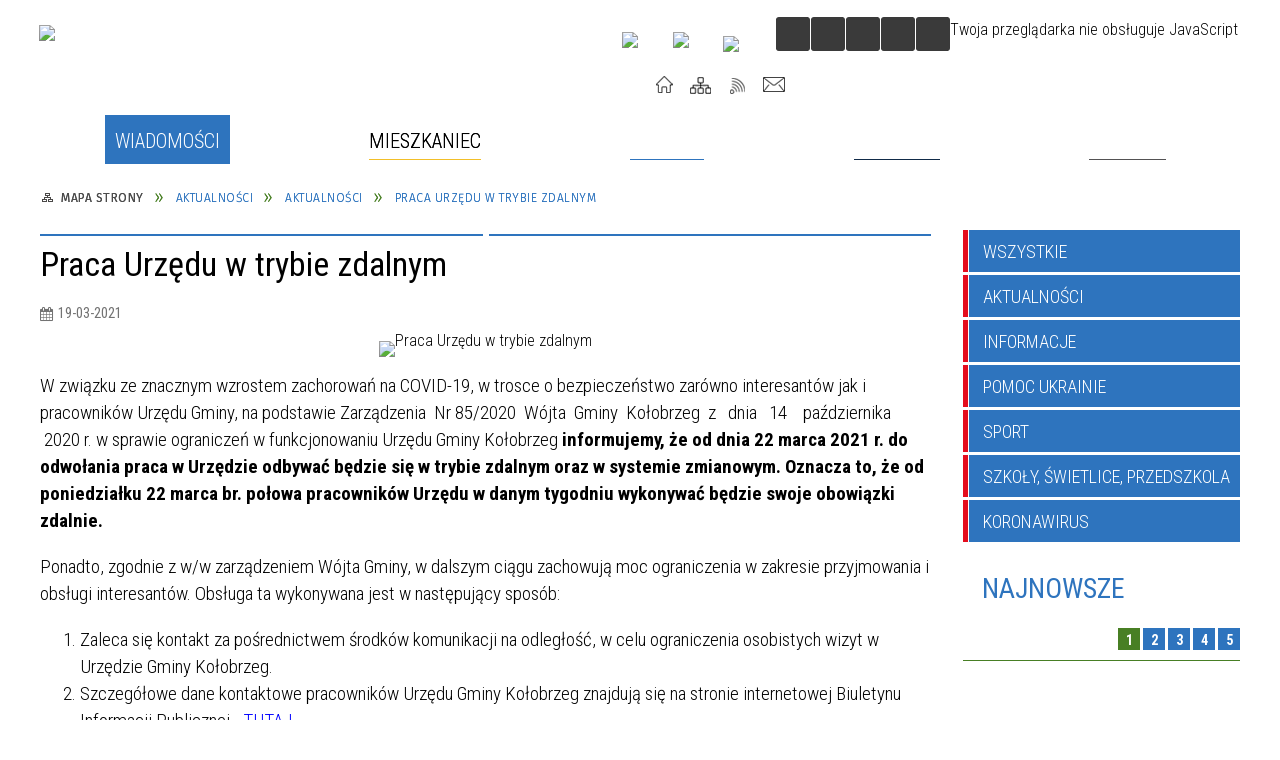

--- FILE ---
content_type: text/html; charset=utf-8
request_url: https://gmina.kolobrzeg.pl/aktualnosc-1895-praca_urzedu_w_trybie_zdalnym.html
body_size: 45422
content:
<!DOCTYPE html>
<html lang="pl"  itemscope="itemscope" itemtype="http://schema.org/WebPage" xmlns="http://www.w3.org/1999/xhtml">
    <head>
        <!-- METAS - - - - - - - - - - - - - - - - - - - - - - - - - - - - - -->
        <title itemprop="name">Praca Urzędu w trybie zdalnym - Aktualności - Kołobrzeg – Gmina Kołobrzeg: informacje, kultura, sport, turystyka</title>
<meta http-equiv="Content-Type" content="text/html; charset=utf-8">
	<meta name="title" content="Praca Urzędu w trybie zdalnym - Aktualności - Kołobrzeg – Gmina Kołobrzeg: informacje, kultura, sport, turystyka">
	<meta name="description" content="Gmina nadmorska Kołobrzeg – najważniejsze informacje i wydarzenia z regionu dla mieszkańców, inwestorów i turystów. Kalendarz imprez, informator i inne.">
	<meta name="keywords" content="kołobrzeg, gmina, informacje, wiadomości, atrakcje">
	<meta name="author" content="CONCEPT Intermedia www.sam3.pl">
	<meta name="robots" content="index, follow">
        <meta name="viewport" content="width=device-width" >        
        	
	<!-- <meta property="og:image" content="http://gmina.kolobrzeg.pl/uploads2/photo.jpg"> -->
	
                    <meta property="og:image" content="https://gmina.kolobrzeg.pl/uploads/pub/news/news_1895/zajawki/e42e6190878a784903512721f9ddde25dff76402.jpg">
            <meta property="og:title" content="Praca Urzędu w trybie zdalnym">
    <meta property="og:description" content="W związku ze wzrostem zachorowań na COVID-19, w trosce o bezpieczeństwo, informujemy, że od dnia 22 marca 2021 r. do odwołania praca w Urzędzie odbywać będzie się w trybie zdalnym oraz w systemie zmianowym. ">
    <meta property="og:site_name" content="UG Kołobrzeg">
    <meta property="og:url" content="https://gmina.kolobrzeg.pl/aktualnosc-1895-praca_urzedu_w_trybie_zdalnym.html">
    <meta property="og:type" content="article">
    
    <meta name="twitter:title" content="Praca Urzędu w trybie zdalnym">
    <meta name="twitter:description" content="W związku ze wzrostem zachorowań na COVID-19, w trosce o bezpieczeństwo, informujemy, że od dnia 22 marca 2021 r. do odwołania praca w Urzędzie odbywać będzie się w trybie zdalnym oraz w systemie zmianowym. ">
    <meta name="twitter:image" content="http://gmina.kolobrzeg.pl/uploads/pub/news/news_1895/zajawki/orginal_e42e6190878a784903512721f9ddde25dff76402.jpg">
    <!--<meta name="twitter:card" content="http://gmina.kolobrzeg.pl/uploads/pub/news/news_1895/zajawki/thumb_e42e6190878a784903512721f9ddde25dff76402.jpg">-->
    
    <meta name="twitter:card" content="summary" >
    <meta name="twitter:site" content="https://gmina.kolobrzeg.pl/aktualnosc-1895-praca_urzedu_w_trybie_zdalnym.html" >
    
        <!-- EXTERNALS - - - - - - - - - - - - - - - - - - - - - - - - - - - -->		
        <link rel="shortcut icon" href="/themes/skin_01/images/favicon.ico" >
        <link rel="alternate" type="application/rss+xml"  title="RSS 2.0" href="https://gmina.kolobrzeg.pl/aktualnosci.xml">
		
		

		
        	<link rel="stylesheet" type="text/css" media="all" href="/themes/skin_01/css/common.css">
	<link rel="stylesheet" type="text/css" media="all" href="/css/concept.gallery.css">
	<link rel="stylesheet" type="text/css" media="all" href="/css/_global.css">
	<link rel="stylesheet" type="text/css" media="screen" href="/wcag_video_player/ableplayer.min.css">
	<link rel="stylesheet" type="text/css" media="all" href="/css/icons_library.css">
	<link rel="stylesheet" type="text/css" media="screen" href="/css/jquery-ui-1.13.2/jquery-ui.min.css">
	<link rel="stylesheet" type="text/css" media="screen" href="/js/fancyBox/jquery.fancybox.css">
	<link rel="stylesheet" type="text/css" media="print" href="/css/print_strona.css">
	<link rel="stylesheet" type="text/css" media="all" href="/themes/skin_01/css/responsive.css">
	<link rel="stylesheet" type="text/css" media="all" href="/themes/skin_01/css/_multisite.css">
	<link rel="stylesheet" type="text/css" media="all" href="/css/concept-carousel.css">

        <!-- JAVASCRIPTS - - - - - - - - - - - - - - - - - - - - - - - - - - -->
                
                
        <script src="/js/jquery/jquery-3.5.0.min.js"></script>
                
        <script src="/js/jquery/jquery-ui-1.13.2.min.js"></script>
        <script src="/js/hammer.min.js"></script>
	<script src="/js/whcookies.min.js" ></script>
        <script src="/js/jquery/jquery.ui.datepicker.min.js"></script> 
        <script src="/js/jquery/jquery-ui-timepicker-addon.min.js"></script> 
        
        <script>
//<![CDATA[
document.write("<style>.zajawka { visibility: hidden; }</style>");
//]]>
</script>
        <!-- cdn for modernizr, if you haven't included it already -->
        <!-- script src="http://cdn.jsdelivr.net/webshim/1.12.4/extras/modernizr-custom.js"></script -->
        <!-- polyfiller file to detect and load polyfills -->
        <!-- script src="http://cdn.jsdelivr.net/webshim/1.12.4/polyfiller.js"></script -->

                <script>
        function get_upload_image_size(dimension)
        {
        if($dimension == 'x')
        return 277;
        else
        return 277;
        }
        </script>
        
        <script src="/js/../themes/skin_01/js/multisite.js"></script>
<script src="/js/menu.min.js"></script>
<script src="/js/functions.js"></script>
<script src="/js/jquery/concept-rotator.js"></script>
<script src="/js/jquery/jquery.easing.1.3.js"></script>
<script src="/js/gsap/TweenMax.min.js"></script>
<script src="/js/gsap/plugins/ScrollToPlugin.min.js"></script>
<script src="/js/gsap/plugins/CSSPlugin.min.js"></script>
<script src="/js/gsap/easing/EasePack.min.js"></script>
<script src="/js/concept.gallery.js?ver=3.0"></script>
<script src="/js/akceslab-ytplayer.js"></script>
<script src="/wcag_video_player/ableplayer.min.js"></script>
<script src="/wcag_video_player/thirdparty/js.cookie.js"></script>
<script src="/js/concept_carousel_v1_0.js"></script>
		
        <meta name=”deklaracja-dostępności” content=”/deklaracja_dostepnosci.html”>
    </head>
        <body class="module-aktualnosci action-show">
       
                <div class="page_title" style="display: none">
            UG Kołobrzeg - gmina.kolobrzeg.pl
<br><span class="data">Wygenerowano:&nbsp;02-12-2025</span>        </div>
        
        <h1 hidden>UG Kołobrzeg - gmina.kolobrzeg.pl
</h1>

        <div id="page_content">       
            <div id="overlay" onclick="clear_other_mobile_active_elements();toggle_body_overflow();"></div>
            <div id="page_container">                <table role="presentation" id="table_1" class="sekcja-paneli" style="width: 100%;">
<tbody>	<tr>
		<td id="PAN_HEAD" class="panel">
			<div>
<div class="wcag_links">
	<div class="links">
		<div class="hidden">
			<a href="#content" data-offset="-300" class="scroll_to">Przejdź do treści</a>
		</div>
		
		<div class="hidden"><div tabindex="0" onclick="jQuery('body').scrollTo('*[id^=\'search_comn_\']'); jQuery('*[id^=\'search_comn_\']').val('').focus();">Przejdź do Wyszukiwarki</div></div>
		<div class="hidden"><a class="mapa_strony" tabindex="0" href="/mapa_strony.html">Przejdź do mapy strony</a></div>
		<div class="hidden"><div tabindex="0" onclick="jQuery('body').scrollTo('*[id^=\'mainMenu_\']'); jQuery(':focusable', jQuery('*[id^=\'mainMenu_\']'))[0].focus();">Przejdź do Menu</div></div>
	</div>
</div>

<script>
	jQuery('.scroll_to').css('cursor' , 'pointer').click(function () {
	var target = jQuery(this).attr('href');
	jQuery('html, body').animate({
	scrollTop: jQuery(target).offset().top -140
	}, 1000);
	});
</script>



        
	

    <div class="miejsce-banerowe logo_w_naglowku " >
        <div class="pole-banerowe noprint" style="flex-grow: 1; " >
<a href="/" target="_self"><img src="/uploads/pub/img_files/img_7273/logo.png" width="386" height="81" alt="logo w nagłówku" loading="lazy" title="" onclick="jQuery.ajax({
	type:'POST',
	url:'/banery/click/id/7273.html',
	dataType:'html'})"><span class="baner_title" style="display:none;">logo w nagłówku</span></a></div>
<div class="noprint pole-banerowe">
<script defer>
    (function(d){
      var s = d.createElement("script");
      /* uncomment the following line to override default position*/
      /* s.setAttribute("data-position", 3);*/
      /* uncomment the following line to override default size (values: small, large)*/
      /* s.setAttribute("data-size", "small");*/
      /* uncomment the following line to override default language (e.g., fr, de, es, he, nl, etc.)*/
      /* s.setAttribute("data-language", "language");*/
      /* uncomment the following line to override color set via widget (e.g., #053f67)*/
       s.setAttribute("data-color", "#2E74BE");
      /* uncomment the following line to override type set via widget (1=person, 2=chair, 3=eye, 4=text)*/
      /* s.setAttribute("data-type", "1");*/
      /* s.setAttribute("data-statement_text:", "Our Accessibility Statement");*/
      /* s.setAttribute("data-statement_url", "http://www.example.com/accessibility")";*/
      /* uncomment the following line to override support on mobile devices*/
      /* s.setAttribute("data-mobile", true);*/
      /* uncomment the following line to set custom trigger action for accessibility menu*/
      /* s.setAttribute("data-trigger", "triggerId")*/
      s.setAttribute("data-account", "MsFIrZrGxc");
      s.setAttribute("defer", "true");
      s.setAttribute("src", "https://cdn.userway.org/widget.js");
      (d.body || d.head).appendChild(s);
    })(document)
    </script>
    <noscript>Please ensure Javascript is enabled for purposes of <a href="https://userway.org">website accessibility</a></noscript>
  
</div>
        </div>




    <div class="miejsce-banerowe logo_docked " >
        <div class="pole-banerowe noprint" style="flex-grow: 1; " >
<a href="/" target="_self"><img src="/uploads/pub/img_files/img_7309/docked.png" width="133" height="45" alt="logo zadokowane" loading="lazy" title="" onclick="jQuery.ajax({
	type:'POST',
	url:'/banery/click/id/7309.html',
	dataType:'html'})"><span class="baner_title" style="display:none;">logo zadokowane</span></a></div>
        </div>




    <div class="miejsce-banerowe ikonki_pod_wyszukiwarka " >
        <div class="pole-banerowe noprint" style="flex-grow: 1; " >
<a href="https://www.youtube.com/user/gminakolobrzeg" target="_blank"><img src="/uploads/pub/img_files/img_7333/youtube.png" width="31" height="31" alt="Youtube - kliknięcie spowoduje otwarcie nowego okna" loading="lazy" title="Youtube" onclick="jQuery.ajax({
	type:'POST',
	url:'/banery/click/id/7333.html',
	dataType:'html'})"><span class="baner_title" style="display:none;">Youtube</span></a></div>
<div class="pole-banerowe noprint" style="flex-grow: 1; " >
<a href="https://www.facebook.com/gminakolobrzeg/" target="_blank"><img src="/uploads/pub/img_files/img_7350/fb.png" width="32" height="32" alt="Facebook - kliknięcie spowoduje otwarcie nowego okna" loading="lazy" title="Facebook" onclick="jQuery.ajax({
	type:'POST',
	url:'/banery/click/id/7350.html',
	dataType:'html'})"><span class="baner_title" style="display:none;">Facebook</span></a></div>
<div class="pole-banerowe noprint" style="flex-grow: 1; " >
<a href="http://bip.gmina.kolobrzeg.pl/" target="_blank"><img src="/uploads/pub/img_files/img_7351/bip.png" width="29" height="34" alt="BIP - kliknięcie spowoduje otwarcie nowego okna" loading="lazy" title="BIP" onclick="jQuery.ajax({
	type:'POST',
	url:'/banery/click/id/7351.html',
	dataType:'html'})"><span class="baner_title" style="display:none;">BIP</span></a></div>
        </div>


<script>
    function toggleGlobalPause()
    {
        globalPause = !globalPause;
        jQuery("#hyperss .slide-image").toggleClass("stopped");
        jQuery(".stop-anim").toggleClass("play");

        var x = jQuery(".stop-anim").text();

        if (x == 'Wznów animacje') {
            jQuery(".stop-anim").text("Zatrzymaj animacje");
            jQuery(".stop-anim").attr("title", "Zatrzymaj animacje");
        } else {
            jQuery(".stop-anim").text("Wznów animacje");
            jQuery(".stop-anim").attr("title", "Wznów animacje");
        }
    }
</script>	

<div class="accesible" >
   <div class="stop-anim" title="Zatrzymaj animacje" tabindex="0" onclick="toggleGlobalPause();">Zatrzymaj animacje</div>
        <div class="wheelchair" title="Informacje o dostępności" onclick="location = ('https://gmina.kolobrzeg.pl/strona-3723-informacje_o_dostepnosci.html');"></div>
    <div class="deklaracja_dostep" title="Deklaracja dostępności" onclick="location = ('https://gmina.kolobrzeg.pl/deklaracja_dostepnosci.html');"></div>
    <div class="deaf" title="Informacje dla niesłyszących" onclick="location = ('https://gmina.kolobrzeg.pl/strona-3724-informacje_dla_nieslyszacych.html');"></div>
    <div class="contrast" title="Informacje o kontraście" onclick="location = ('https://gmina.kolobrzeg.pl/strona-3725-informacja_o_kontrascie.html');"></div>
    </div>

<section class="component wyszukiwarka-wrapper " >

            <header class="belka hidden-wcag">
            <h2 class="title"><span>Wyszukiwarka</span></h2>
        </header>
    
    <div class="comn-wyszukiwarka" role="search">
        
        
        <div id="search_box_comn_srch_d8230e901256bf060155b7bdf4f77c6a">
            <span class="warning show-delayed">Twoja przeglądarka nie obsługuje JavaScript</span>
        </div>

        <div class="cl"></div>
    </div>

    <script>
//<![CDATA[
jQuery.ajax({
	type:'POST',
	url:'/Common/getSearchAllForm/disp/none/hash_id/comn_srch_d8230e901256bf060155b7bdf4f77c6a.html',
	dataType:'html',
	success:function(data, textStatus){jQuery('#search_box_comn_srch_d8230e901256bf060155b7bdf4f77c6a').html(data);},
	complete:function(XMLHttpRequest, textStatus){wcagstinks(jQuery("#adv_form")); updateAdvSearchWidth(); jQuery("#adv_form");}})
//]]>
</script>
</section>


    <div class="miejsce-banerowe ikonki_standardowe " >
        <div class="noprint pole-banerowe">
<div class="topMenu_infobar">
    <div class="links">     

      <a href="/" class="home">Start</a>
		
      <a href="/mapa_strony.html" class="mapa_strony">Mapa Strony</a>  
		
      <a href="/aktualnosci.xml" class="rss">RSS</a>
      
      <a href="/kontakt.html" class="poczta">Kontakt</a>
      
      <div class="cl" style="float: none; height: 0;"></div>
        
    </div>
</div>
</div>
        </div>


<div class="cl"></div>
<nav class="glowneMenu" data-component-name="comn_mainmenu" id="mainMenu_83ce7b88b46b652555f42bc6ebbff375-wrapper" aria-labelledby="mainMenu_83ce7b88b46b652555f42bc6ebbff375-label">   
    <h2 id="mainMenu_83ce7b88b46b652555f42bc6ebbff375-label" class="hidden-wcag">Menu główne 1</h2>
    <div class="okazja_top2"></div>
    <div class="okazja_top3"></div>
    		
				
        <ul class="mainMenu " id="comn_83ce7b88b46b652555f42bc6ebbff375">
         <li class="block block_nr_1" id="comn_83ce7b88b46b652555f42bc6ebbff375_pos_1" data-color="#e40d1e">
<a target="_self" class="menu-level-1 no-submenu" style="color:#fff; border-color:#e40d1e; background: #e40d1e;" href="/aktualnosci-lista.html"><span class="menu_select_left" style="background:#e40d1e;"></span><span class="menu_select_right" style="background:#e40d1e;"></span><span class="menu_select_bottom" style="background:#e40d1e;"></span><span style="background:#e40d1e;" class="tytul_menu">Wiadomości</span></a>
</li> <li class="block block_nr_2" id="comn_83ce7b88b46b652555f42bc6ebbff375_pos_2" data-color="#f2bf29">
<a target="_self" class="menu-level-1 with-submenu" style="color:#000; border-color:#f2bf29; background: #f2bf29;" href="/strona-1-mieszkaniec.html"><span class="menu_select_left" style="background:#f2bf29;"></span><span class="menu_select_right" style="background:#f2bf29;"></span><span class="menu_select_bottom" style="background:#f2bf29;"></span><span style="background:#f2bf29;" class="tytul_menu">Mieszkaniec</span></a>
<span class="main-menu-toggler" onclick="mainMenuTogglePosition(this);"></span><div class="sub-block-menu js-display-none" style="height: 0; background: #f2bf29; border-color: #f2bf29; ">
<h2 style="border-bottom-color: #f2bf29;  background-color: #f2bf29; ">Mieszkaniec</h2>
<ul class="level-1-wrapper">
<li class="level-1" style="color:#000; background-color: #f2bf29;"><a target="_self" class="menu-level-2" style="" href="/strona-23-urzad_gminy.html"><span class="label" style="background: #f2bf29; border-color: #f2bf29;" title=""></span>Urząd Gminy</a><div class="extra-box"><div><ul class="tiled-list" id="port_b8ef4130a2ef1f8da5c9d6454394dcf9-switcher">
    <li class="tile-wrapper" id="port_b8ef4130a2ef1f8da5c9d6454394dcf9-0" ><a target="_blank" style="color:#000; background: #f2bf29;" href="/strona-88-spis_telefonow.html">Spis telefonów</a><div class="menu-extra-zaj" style="display: none;"><div class="zajawka port_zaj "><a target="_blank" href="/strona-88-spis_telefonow.html"><span class="box-left" style="width: 277px;">
    <img alt="" loading="lazy" width="277" height="277" src="/uploads/pub/strony/strona_88/zajawki/thumb_pl_telefon.jpg">
  
    <span class="etykieta_zajawka">      
    	<span class="label" style="background: #f2bf29; border-color: #f2bf29;" title=""></span>      
    </span> 
  
  	<span class="prewrap">
      <span class="title_wrapper">
        <span class="title"> 
          Spis telefonów    
        </span>
      </span>
    </span>
  
</span>

<span class="box-right">
    
  
  <span class="title">    
    <span class="etykieta_zajawka" style="display:none;">      
    	<span class="label" style="background: #f2bf29; border-color: #f2bf29;" title=""></span>      
    </span>    
    Spis telefonów    
  </span>
  
  <span class="tresc">
    Urząd Gminy czynny jest od poniedziałku do piątku, zobacz numery telefonów do poszczególnych referatów urzędu
  </span>

  <span class="zajawka_click">
    kliknij, aby przejść do dalszej części informacji
  </span>

</span>
</a></div></div></li><li class="tile-wrapper" id="port_b8ef4130a2ef1f8da5c9d6454394dcf9-1" ><a target="_blank" style="color:#000; background: #f2bf29;" href="/strona-87-ogloszenia_komunikaty.html">Ogłoszenia, komunikaty</a><div class="menu-extra-zaj" style="display: none;"><div class="zajawka port_zaj non_tresc"><a target="_blank" href="/strona-87-ogloszenia_komunikaty.html"><span class="box-left" style="width: 277px;">
    <img alt="" loading="lazy" width="277" height="277" src="/uploads/pub/strony/strona_87/zajawki/thumb_pl_ogloszenie.JPG">
  
    <span class="etykieta_zajawka">      
    	<span class="label" style="background: #f2bf29; border-color: #f2bf29;" title=""></span>      
    </span> 
  
  	<span class="prewrap">
      <span class="title_wrapper">
        <span class="title"> 
          Ogłoszenia, komunikaty    
        </span>
      </span>
    </span>
  
</span>

<span class="box-right">
    
  
  <span class="title">    
    <span class="etykieta_zajawka" style="display:none;">      
    	<span class="label" style="background: #f2bf29; border-color: #f2bf29;" title=""></span>      
    </span>    
    Ogłoszenia, komunikaty    
  </span>
  
  <span class="tresc">
    
  </span>

  <span class="zajawka_click">
    kliknij, aby przejść do dalszej części informacji
  </span>

</span>
</a></div></div></li><li class="tile-wrapper" id="port_b8ef4130a2ef1f8da5c9d6454394dcf9-2" ><a target="_blank" style="color:#000; background: #f2bf29;" href="/strona-89-poradnik_interesanta.html">Poradnik interesanta</a><div class="menu-extra-zaj" style="display: none;"><div class="zajawka port_zaj non_tresc"><a target="_blank" href="/strona-89-poradnik_interesanta.html"><span class="box-left" style="width: 277px;">
    <img alt="zdjecie tarasu widokowego " loading="lazy" width="277" height="277" src="/uploads/pub/strony/strona_89/zajawki/thumb_16e5cbe7cf0bcbb5c2e2ab10f464d3cd142cf99a.jpg">
  
    <span class="etykieta_zajawka">      
    	<span class="label" style="background: #f2bf29; border-color: #f2bf29;" title=""></span>      
    </span> 
  
  	<span class="prewrap">
      <span class="title_wrapper">
        <span class="title"> 
          Poradnik interesanta    
        </span>
      </span>
    </span>
  
</span>

<span class="box-right">
    
  
  <span class="title">    
    <span class="etykieta_zajawka" style="display:none;">      
    	<span class="label" style="background: #f2bf29; border-color: #f2bf29;" title=""></span>      
    </span>    
    Poradnik interesanta    
  </span>
  
  <span class="tresc">
    
  </span>

  <span class="zajawka_click">
    kliknij, aby przejść do dalszej części informacji
  </span>

</span>
</a></div></div></li><li class="tile-wrapper" id="port_b8ef4130a2ef1f8da5c9d6454394dcf9-3" ><a target="_blank" style="color:#000; background: #f2bf29;" href="/strona-460-rodo_informacje.html">RODO - informacje</a><div class="menu-extra-zaj" style="display: none;"><div class="zajawka port_zaj non_tresc"><a target="_blank" href="/strona-460-rodo_informacje.html"><span class="box-left" style="width: 277px;">
    <img alt="Symboliczne logo Rzporządzenia O Ochronie Danych" loading="lazy" width="277" height="277" src="/uploads/pub/strony/strona_460/zajawki/thumb_8d677052f118d60420ec05af2afba8cc41044bc2.jpg">
  
    <span class="etykieta_zajawka">      
    	<span class="label" style="background: #f2bf29; border-color: #f2bf29;" title=""></span>      
    </span> 
  
  	<span class="prewrap">
      <span class="title_wrapper">
        <span class="title"> 
          RODO - informacje    
        </span>
      </span>
    </span>
  
</span>

<span class="box-right">
    
  
  <span class="title">    
    <span class="etykieta_zajawka" style="display:none;">      
    	<span class="label" style="background: #f2bf29; border-color: #f2bf29;" title=""></span>      
    </span>    
    RODO - informacje    
  </span>
  
  <span class="tresc">
    
  </span>

  <span class="zajawka_click">
    kliknij, aby przejść do dalszej części informacji
  </span>

</span>
</a></div></div></li><li class="tile-wrapper" id="port_b8ef4130a2ef1f8da5c9d6454394dcf9-4" ><a target="_self" style="color:#000; background: #f2bf29;" href="/strona-97-gospodarka_odpadami.html">Gospodarka odpadami</a><div class="menu-extra-zaj" style="display: none;"><div class="zajawka port_zaj "><a target="_self" href="/strona-97-gospodarka_odpadami.html"><span class="box-left" style="width: 277px;">
    <img alt="eko gmina kołobrzeg" loading="lazy" width="277" height="277" src="/uploads/pub/strony/strona_97/zajawki/thumb_pl_pl_elementy_0001.png">
  
    <span class="etykieta_zajawka">      
    	<span class="label" style="background: #f2bf29; border-color: #f2bf29;" title=""></span>      
    </span> 
  
  	<span class="prewrap">
      <span class="title_wrapper">
        <span class="title"> 
          Gospodarka odpadami    
        </span>
      </span>
    </span>
  
</span>

<span class="box-right">
    
  
  <span class="title">    
    <span class="etykieta_zajawka" style="display:none;">      
    	<span class="label" style="background: #f2bf29; border-color: #f2bf29;" title=""></span>      
    </span>    
    Gospodarka odpadami    
  </span>
  
  <span class="tresc">
    Eko Gmina - Tu znajdziecie Państwo wszystkie informacje i dokumenty dotyczące gospodarki odpadami w Gminie Kołobrzeg
  </span>

  <span class="zajawka_click">
    kliknij, aby przejść do dalszej części informacji
  </span>

</span>
</a></div></div></li><li class="tile-wrapper" id="port_b8ef4130a2ef1f8da5c9d6454394dcf9-5" ><a target="_self" style="color:#000; background: #f2bf29;" href="/strona-91-eportal_portal_podatkowy_gminy.html">Eportal - Portal Podatkowy Gminy</a><div class="menu-extra-zaj" style="display: none;"><div class="zajawka port_zaj "><a target="_self" href="/strona-91-eportal_portal_podatkowy_gminy.html"><span class="box-left" style="width: 277px;">
    <img alt="" loading="lazy" width="277" height="277" src="/uploads/pub/strony/strona_91/zajawki/thumb_pl_portal_podatkowy.jpg">
  
    <span class="etykieta_zajawka">      
    	<span class="label" style="background: #f2bf29; border-color: #f2bf29;" title=""></span>      
    </span> 
  
  	<span class="prewrap">
      <span class="title_wrapper">
        <span class="title"> 
          Eportal - Portal Podatkowy Gminy    
        </span>
      </span>
    </span>
  
</span>

<span class="box-right">
    
  
  <span class="title">    
    <span class="etykieta_zajawka" style="display:none;">      
    	<span class="label" style="background: #f2bf29; border-color: #f2bf29;" title=""></span>      
    </span>    
    Eportal - Portal Podatkowy Gminy    
  </span>
  
  <span class="tresc">
    Mieszkańcy Gminy Kołobrzeg mogą sprawdzić stan swoich zobowiązań wobec gminy korzystając z internetu. Zobacz jak to zrobić.
  </span>

  <span class="zajawka_click">
    kliknij, aby przejść do dalszej części informacji
  </span>

</span>
</a></div></div></li><li class="tile-wrapper" id="port_b8ef4130a2ef1f8da5c9d6454394dcf9-6" ><a target="_blank" style="color:#000; background: #f2bf29;" href="/strona-90-podatki_i_oplaty_lokalne.html">Podatki i opłaty lokalne</a><div class="menu-extra-zaj" style="display: none;"><div class="zajawka port_zaj "><a target="_blank" href="/strona-90-podatki_i_oplaty_lokalne.html"><span class="box-left" style="width: 277px;">
    <img alt="" loading="lazy" width="277" height="277" src="/uploads/pub/strony/strona_90/zajawki/thumb_pl_podatki.jpg">
  
    <span class="etykieta_zajawka">      
    	<span class="label" style="background: #f2bf29; border-color: #f2bf29;" title=""></span>      
    </span> 
  
  	<span class="prewrap">
      <span class="title_wrapper">
        <span class="title"> 
          Podatki i opłaty lokalne    
        </span>
      </span>
    </span>
  
</span>

<span class="box-right">
    
  
  <span class="title">    
    <span class="etykieta_zajawka" style="display:none;">      
    	<span class="label" style="background: #f2bf29; border-color: #f2bf29;" title=""></span>      
    </span>    
    Podatki i opłaty lokalne    
  </span>
  
  <span class="tresc">
    Tu znajdziesz aktualne wzory dokumentów, obowiązujące opłaty i podatki na terenie Gminy Kołobrzeg, bieżące uchwały podatkowe, wysokości stawek
  </span>

  <span class="zajawka_click">
    kliknij, aby przejść do dalszej części informacji
  </span>

</span>
</a></div></div></li><li class="tile-wrapper" id="port_b8ef4130a2ef1f8da5c9d6454394dcf9-7" ><a target="_self" style="color:#000; background: #f2bf29;" href="/strona-93-eurzad_epuap.html">Eurząd, Epuap</a><div class="menu-extra-zaj" style="display: none;"><div class="zajawka port_zaj "><a target="_self" href="/strona-93-eurzad_epuap.html"><span class="box-left" style="width: 277px;">
    <img alt="ePUAP" loading="lazy" width="277" height="277" src="/uploads/pub/strony/strona_93/zajawki/thumb_pl_epuap_logo.jpg">
  
    <span class="etykieta_zajawka">      
    	<span class="label" style="background: #f2bf29; border-color: #f2bf29;" title=""></span>      
    </span> 
  
  	<span class="prewrap">
      <span class="title_wrapper">
        <span class="title"> 
          Eurząd, Epuap    
        </span>
      </span>
    </span>
  
</span>

<span class="box-right">
    
  
  <span class="title">    
    <span class="etykieta_zajawka" style="display:none;">      
    	<span class="label" style="background: #f2bf29; border-color: #f2bf29;" title=""></span>      
    </span>    
    Eurząd, Epuap    
  </span>
  
  <span class="tresc">
    Elektroniczna skrzynka podawcza. Już od dzisiaj niektóre sprawy z Urzędem można załatwiać przez internet, bez wychodzenia z domu. Zapraszamy do zapoznania się z nowymi możliwościami, które udostępnia platforma ePUAP.
  </span>

  <span class="zajawka_click">
    kliknij, aby przejść do dalszej części informacji
  </span>

</span>
</a></div></div></li><li class="tile-wrapper" id="port_b8ef4130a2ef1f8da5c9d6454394dcf9-8" ><a target="_blank" style="color:#000; background: #f2bf29;" href="/strona-95-budzet_gminy.html">Budżet gminy</a><div class="menu-extra-zaj" style="display: none;"><div class="zajawka port_zaj "><a target="_blank" href="/strona-95-budzet_gminy.html"><span class="box-left" style="width: 277px;">
    <img alt="" loading="lazy" width="277" height="277" src="/uploads/pub/strony/strona_95/zajawki/thumb_pl_budzet.jpg">
  
    <span class="etykieta_zajawka">      
    	<span class="label" style="background: #f2bf29; border-color: #f2bf29;" title=""></span>      
    </span> 
  
  	<span class="prewrap">
      <span class="title_wrapper">
        <span class="title"> 
          Budżet gminy    
        </span>
      </span>
    </span>
  
</span>

<span class="box-right">
    
  
  <span class="title">    
    <span class="etykieta_zajawka" style="display:none;">      
    	<span class="label" style="background: #f2bf29; border-color: #f2bf29;" title=""></span>      
    </span>    
    Budżet gminy    
  </span>
  
  <span class="tresc">
    W tym miejscu mogą się Państwo zapoznać z planowanymi dochodami i wydatkami Gminy Kołobrzeg, sprawdzić jakie inwestycje ujęto w poszczególnym roku, na co wydawane są Państwa pieniądze
  </span>

  <span class="zajawka_click">
    kliknij, aby przejść do dalszej części informacji
  </span>

</span>
</a></div></div></li><li class="tile-wrapper" id="port_b8ef4130a2ef1f8da5c9d6454394dcf9-9" ><a target="_self" style="color:#000; background: #f2bf29;" href="/strona-285-pomoc_rodzinom.html">Pomoc rodzinom</a><div class="menu-extra-zaj" style="display: none;"><div class="zajawka port_zaj "><a target="_self" href="/strona-285-pomoc_rodzinom.html"><span class="box-left" style="width: 277px;">
    <img alt="Pomoc rodzinie" loading="lazy" width="277" height="277" src="/uploads/pub/strony/strona_285/zajawki/thumb_pl_rodzina_pomoc.jpg">
  
    <span class="etykieta_zajawka">      
    	<span class="label" style="background: #f2bf29; border-color: #f2bf29;" title=""></span>      
    </span> 
  
  	<span class="prewrap">
      <span class="title_wrapper">
        <span class="title"> 
          Pomoc rodzinom    
        </span>
      </span>
    </span>
  
</span>

<span class="box-right">
    
  
  <span class="title">    
    <span class="etykieta_zajawka" style="display:none;">      
    	<span class="label" style="background: #f2bf29; border-color: #f2bf29;" title=""></span>      
    </span>    
    Pomoc rodzinom    
  </span>
  
  <span class="tresc">
    Jeżeli doświadczasz przemocy lub jesteś sprawcą przemocy, ktoś z Twoich bliskich nadużywa alkoholu lub innych środków psychoaktywnych, daj sobie pomóc
  </span>

  <span class="zajawka_click">
    kliknij, aby przejść do dalszej części informacji
  </span>

</span>
</a></div></div></li><li class="tile-wrapper" id="port_b8ef4130a2ef1f8da5c9d6454394dcf9-10" ><a target="_blank" style="color:#000; background: #f2bf29;" href="/strona-332-gminny_osrodek_pomocy_spolecznej.html">Gminny Ośrodek Pomocy Społecznej</a><div class="menu-extra-zaj" style="display: none;"><div class="zajawka port_zaj "><a target="_blank" href="/strona-332-gminny_osrodek_pomocy_spolecznej.html"><span class="box-left" style="width: 277px;">
    <img alt="GOPS" loading="lazy" width="277" height="277" src="/uploads/pub/strony/strona_332/zajawki/thumb_pl_gops.jpg">
  
    <span class="etykieta_zajawka">      
    	<span class="label" style="background: #f2bf29; border-color: #f2bf29;" title=""></span>      
    </span> 
  
  	<span class="prewrap">
      <span class="title_wrapper">
        <span class="title"> 
          Gminny Ośrodek Pomocy Społecznej    
        </span>
      </span>
    </span>
  
</span>

<span class="box-right">
    
  
  <span class="title">    
    <span class="etykieta_zajawka" style="display:none;">      
    	<span class="label" style="background: #f2bf29; border-color: #f2bf29;" title=""></span>      
    </span>    
    Gminny Ośrodek Pomocy Społecznej    
  </span>
  
  <span class="tresc">
    Dane kontaktowe do pracowników GOPS, świadczenia, wzory dokumentów, organizacja i inne przydatne informacje. Ośrodek jest czynny od poniedziałku do piątku od godziny 7.30 do 15.30, Kołobrzeg ul. Trzebiatowska 48b.
  </span>

  <span class="zajawka_click">
    kliknij, aby przejść do dalszej części informacji
  </span>

</span>
</a></div></div></li><li class="tile-wrapper" id="port_b8ef4130a2ef1f8da5c9d6454394dcf9-11" ><a target="_blank" style="color:#000; background: #f2bf29;" href="/strona-410-centralna_ewidencja_i_informacja_o.html">Centralna Ewidencja i Informacja o Działalności Gospodarczej</a><div class="menu-extra-zaj" style="display: none;"><div class="zajawka port_zaj non_tresc"><a target="_blank" href="/strona-410-centralna_ewidencja_i_informacja_o.html"><span class="box-left" style="width: 277px;">
    <img alt="" loading="lazy" width="277" height="277" src="/uploads/pub/strony/strona_410/zajawki/thumb_pl_cedig.jpg">
  
    <span class="etykieta_zajawka">      
    	<span class="label" style="background: #f2bf29; border-color: #f2bf29;" title=""></span>      
    </span> 
  
  	<span class="prewrap">
      <span class="title_wrapper">
        <span class="title"> 
          Centralna Ewidencja i Informacja o Działalności Gospodarczej    
        </span>
      </span>
    </span>
  
</span>

<span class="box-right">
    
  
  <span class="title">    
    <span class="etykieta_zajawka" style="display:none;">      
    	<span class="label" style="background: #f2bf29; border-color: #f2bf29;" title=""></span>      
    </span>    
    Centralna Ewidencja i Informacja o Działalności Gospodarczej    
  </span>
  
  <span class="tresc">
    
  </span>

  <span class="zajawka_click">
    kliknij, aby przejść do dalszej części informacji
  </span>

</span>
</a></div></div></li><li class="tile-wrapper" id="port_b8ef4130a2ef1f8da5c9d6454394dcf9-12" ><a target="_blank" style="color:#000; background: #f2bf29;" href="/strona-425-karta_duzej_rodziny.html">Karta Dużej Rodziny</a><div class="menu-extra-zaj" style="display: none;"><div class="zajawka port_zaj non_tresc"><a target="_blank" href="/strona-425-karta_duzej_rodziny.html"><span class="box-left" style="width: 277px;">
    <img alt="" loading="lazy" width="277" height="277" src="/uploads/pub/strony/strona_425/zajawki/thumb_pl_karta_duzej_rodziny.jpg">
  
    <span class="etykieta_zajawka">      
    	<span class="label" style="background: #f2bf29; border-color: #f2bf29;" title=""></span>      
    </span> 
  
  	<span class="prewrap">
      <span class="title_wrapper">
        <span class="title"> 
          Karta Dużej Rodziny    
        </span>
      </span>
    </span>
  
</span>

<span class="box-right">
    
  
  <span class="title">    
    <span class="etykieta_zajawka" style="display:none;">      
    	<span class="label" style="background: #f2bf29; border-color: #f2bf29;" title=""></span>      
    </span>    
    Karta Dużej Rodziny    
  </span>
  
  <span class="tresc">
    
  </span>

  <span class="zajawka_click">
    kliknij, aby przejść do dalszej części informacji
  </span>

</span>
</a></div></div></li><li class="tile-wrapper" id="port_b8ef4130a2ef1f8da5c9d6454394dcf9-13" ><a target="_self" style="color:#000; background: #f2bf29;" href="/strona-426-zachodniopomorska_karta_rodziny_seniora.html">Zachodniopomorska Karta Rodziny/Seniora</a><div class="menu-extra-zaj" style="display: none;"><div class="zajawka port_zaj "><a target="_self" href="/strona-426-zachodniopomorska_karta_rodziny_seniora.html"><span class="box-left" style="width: 277px;">
    <img alt="" loading="lazy" width="277" height="277" src="/uploads/pub/strony/strona_426/zajawki/thumb_pl_zks.jpg">
  
    <span class="etykieta_zajawka">      
    	<span class="label" style="background: #f2bf29; border-color: #f2bf29;" title=""></span>      
    </span> 
  
  	<span class="prewrap">
      <span class="title_wrapper">
        <span class="title"> 
          Zachodniopomorska Karta Rodziny/Seniora    
        </span>
      </span>
    </span>
  
</span>

<span class="box-right">
    
  
  <span class="title">    
    <span class="etykieta_zajawka" style="display:none;">      
    	<span class="label" style="background: #f2bf29; border-color: #f2bf29;" title=""></span>      
    </span>    
    Zachodniopomorska Karta Rodziny/Seniora    
  </span>
  
  <span class="tresc">
    Gminny Ośrodek Pomocy Społecznej w Kołobrzegu informuje, iż jest możliwość ubiegania się o Zachodniopomorską Kartę Rodziny oraz Zachodniopomorską Kartę Seniora. ZACHODNIOPOMORSKA KARTA RODZINY: Wsparciem Zachodniopomorskiej Karty Rodziny objęte są
  </span>

  <span class="zajawka_click">
    kliknij, aby przejść do dalszej części informacji
  </span>

</span>
</a></div></div></li><li class="tile-wrapper" id="port_b8ef4130a2ef1f8da5c9d6454394dcf9-14" ><a target="_self" style="color:#000; background: #f2bf29;" href="/strona-453-pomoc_zwierzetom.html">Pomoc Zwierzętom</a><div class="menu-extra-zaj" style="display: none;"><div class="zajawka port_zaj "><a target="_self" href="/strona-453-pomoc_zwierzetom.html"><span class="box-left" style="width: 277px;">
    <img alt="" loading="lazy" width="277" height="277" src="/uploads/pub/strony/strona_453/zajawki/thumb_69204ee5934d1680f99ad294e77f016d7288c297.jpg">
  
    <span class="etykieta_zajawka">      
    	<span class="label" style="background: #f2bf29; border-color: #f2bf29;" title=""></span>      
    </span> 
  
  	<span class="prewrap">
      <span class="title_wrapper">
        <span class="title"> 
          Pomoc Zwierzętom    
        </span>
      </span>
    </span>
  
</span>

<span class="box-right">
    
  
  <span class="title">    
    <span class="etykieta_zajawka" style="display:none;">      
    	<span class="label" style="background: #f2bf29; border-color: #f2bf29;" title=""></span>      
    </span>    
    Pomoc Zwierzętom    
  </span>
  
  <span class="tresc">
    Gdzie zgłosić bezdomne zwierzęta? Jak im pomóc? Jak adoptować zwierzaka ze schroniska.
  </span>

  <span class="zajawka_click">
    kliknij, aby przejść do dalszej części informacji
  </span>

</span>
</a></div></div></li><li class="tile-wrapper" id="port_b8ef4130a2ef1f8da5c9d6454394dcf9-15" ><a target="_self" style="color:#000; background: #f2bf29;" href="/strona-3801-cyberbezpieczenstwo.html">Cyberbezpieczeństwo</a><div class="menu-extra-zaj" style="display: none;"><div class="zajawka port_zaj "><a target="_self" href="/strona-3801-cyberbezpieczenstwo.html"><span class="box-left" style="width: 277px;">
    <img alt="Logo o nazwie &quot;Cyberbepieczeństwo&quot;." loading="lazy" width="277" height="277" src="/uploads/pub/strony/strona_3801/zajawki/thumb_6be9e30a6725df2712455649ec50a968007fed18.jpg">
  
    <span class="etykieta_zajawka">      
    	<span class="label" style="background: #f2bf29; border-color: #f2bf29;" title=""></span>      
    </span> 
  
  	<span class="prewrap">
      <span class="title_wrapper">
        <span class="title"> 
          Cyberbezpieczeństwo    
        </span>
      </span>
    </span>
  
</span>

<span class="box-right">
    
  
  <span class="title">    
    <span class="etykieta_zajawka" style="display:none;">      
    	<span class="label" style="background: #f2bf29; border-color: #f2bf29;" title=""></span>      
    </span>    
    Cyberbezpieczeństwo    
  </span>
  
  <span class="tresc">
    W związku z zadaniami wynikającymi z ustawy o krajowym systemie cyberbezpieczeństwa przedstawiamy Państwu podstawowe informacje dotyczące cyberbezpieczeństwa, zagrożeń i sposobów zabezpieczenia się przed nimi.  Cyberbezpieczeństwo zgodnie z...
  </span>

  <span class="zajawka_click">
    kliknij, aby przejść do dalszej części informacji
  </span>

</span>
</a></div></div></li><li class="tile-wrapper" id="port_b8ef4130a2ef1f8da5c9d6454394dcf9-16" ><a target="_self" style="color:#000; background: #f2bf29;" href="/strona-3809-ochrona_przed_inwazyjnymi_gatunkami.html">Ochrona przed Inwazyjnymi Gatunkami Obcymi (IGO)</a><div class="menu-extra-zaj" style="display: none;"><div class="zajawka port_zaj "><a target="_self" href="/strona-3809-ochrona_przed_inwazyjnymi_gatunkami.html"><span class="box-left" style="width: 277px;">
    <img alt="" loading="lazy" width="277" height="277" src="/uploads/pub/strony/strona_3809/zajawki/thumb_8d2cac99df74991adc5a26f246001ac8603567fd.jpg">
  
    <span class="etykieta_zajawka">      
    	<span class="label" style="background: #f2bf29; border-color: #f2bf29;" title=""></span>      
    </span> 
  
  	<span class="prewrap">
      <span class="title_wrapper">
        <span class="title"> 
          Ochrona przed Inwazyjnymi Gatunkami Obcymi (IGO)    
        </span>
      </span>
    </span>
  
</span>

<span class="box-right">
    
  
  <span class="title">    
    <span class="etykieta_zajawka" style="display:none;">      
    	<span class="label" style="background: #f2bf29; border-color: #f2bf29;" title=""></span>      
    </span>    
    Ochrona przed Inwazyjnymi Gatunkami Obcymi (IGO)    
  </span>
  
  <span class="tresc">
    Inwazyjne gatunki obce (IGO) to rośliny, zwierzęta, patogeny i inne organizmy, które nie są rodzime dla ekosystemów i mogą powodować szkody w środowisku lub gospodarce, lub też negatywnie oddziaływać na zdrowie człowieka.
  </span>

  <span class="zajawka_click">
    kliknij, aby przejść do dalszej części informacji
  </span>

</span>
</a></div></div></li><li class="tile-wrapper" id="port_b8ef4130a2ef1f8da5c9d6454394dcf9-17" ><a target="_self" style="color:#000; background: #f2bf29;" href="/strona-3810-uszkodzenia_nawierzchni_jezdni_chodnika.html">Uszkodzenia nawierzchni jezdni, chodnika, urządzeń i oświetlenia oraz utrzymanie porządku i odśnieżanie dróg gminnych na terenie Gminy Kołobrzeg</a><div class="menu-extra-zaj" style="display: none;"><div class="zajawka port_zaj "><a target="_self" href="/strona-3810-uszkodzenia_nawierzchni_jezdni_chodnika.html"><span class="box-left" style="width: 277px;">
    <img alt="Dziura w drodze." loading="lazy" width="277" height="277" src="/uploads/pub/strony/strona_3810/zajawki/thumb_20d4079b2ba7c69dc3277bb3acefc96f054e065f.jpg">
  
    <span class="etykieta_zajawka">      
    	<span class="label" style="background: #f2bf29; border-color: #f2bf29;" title=""></span>      
    </span> 
  
  	<span class="prewrap">
      <span class="title_wrapper">
        <span class="title"> 
          Uszkodzenia nawierzchni jezdni, chodnika, urządzeń i oświetlenia oraz utrzymanie porządku i odśnieżanie dróg gminnych na terenie Gminy Kołobrzeg    
        </span>
      </span>
    </span>
  
</span>

<span class="box-right">
    
  
  <span class="title">    
    <span class="etykieta_zajawka" style="display:none;">      
    	<span class="label" style="background: #f2bf29; border-color: #f2bf29;" title=""></span>      
    </span>    
    Uszkodzenia nawierzchni jezdni, chodnika, urządzeń i oświetlenia oraz utrzymanie porządku i odśnieżanie dróg gminnych na terenie Gminy Kołobrzeg    
  </span>
  
  <span class="tresc">
    Wszelkie nieprawidłowości dotyczące dróg gminnych na terenie Gminy Kołobrzeg można zgłaszać w siedzibie Gminy w formie pisemnej, za pośrednictwem poczty elektronicznej na adres: sekretariat@gmina.kolobrzeg.pl lub telefonicznie pod numerami: uszkodzenia...
  </span>

  <span class="zajawka_click">
    kliknij, aby przejść do dalszej części informacji
  </span>

</span>
</a></div></div></li></ul><div class="zajawka port_zaj "><a target="_self" href="/strona-23-urzad_gminy.html"><span class="box-left" style="width: 277px;">
    <img alt="Urząd Gminy Kołobrzeg" loading="lazy" width="277" height="277" src="/uploads/pub/strony/strona_23/zajawki/thumb_190e6821a91356deda7a4023ebdcfb5a1c11f11f.png">
  
    <span class="etykieta_zajawka">      
    	<span class="label" style="background: #f2bf29; border-color: #f2bf29;" title=""></span>      
    </span> 
  
  	<span class="prewrap">
      <span class="title_wrapper">
        <span class="title"> 
          Urząd Gminy    
        </span>
      </span>
    </span>
  
</span>

<span class="box-right">
    
  
  <span class="title">    
    <span class="etykieta_zajawka" style="display:none;">      
    	<span class="label" style="background: #f2bf29; border-color: #f2bf29;" title=""></span>      
    </span>    
    Urząd Gminy    
  </span>
  
  <span class="tresc">
    Witamy w UG Kołobrzeg, co możemy dla Pani/Pana zrobić. Prosimy wybrać interesujący dział w celu uzyskania informacji. Zapraszamy od poniedziałku do piątku, Kołobrzeg ul. Trzebiatowska 48a.
  </span>

  <span class="zajawka_click">
    kliknij, aby przejść do dalszej części informacji
  </span>

</span>
</a></div></div></div></li><li class="level-1" style="color:#000; background-color: #f2bf29; "><a target="_self" class="menu-level-2" style="" href="/strona-144-nasza_gmina.html"><span class="label" style="background: #f2bf29; border-color: #f2bf29;" title=""></span>Nasza Gmina</a><div class="extra-box"><div><ul class="tiled-list" id="port_7b1c484e5f3fa2c1ac658c487d9f3124-switcher">
    <li class="tile-wrapper" id="port_7b1c484e5f3fa2c1ac658c487d9f3124-0" ><a target="_self" style="color:#000; background: #f2bf29;" href="/strona-169-wojt_jerzy_wolski.html">Wójt - Jerzy Wolski</a><div class="menu-extra-zaj" style="display: none;"><div class="zajawka port_zaj "><a target="_self" href="/strona-169-wojt_jerzy_wolski.html"><span class="box-left" style="width: 277px;">
    <img alt="zdjecia jerzego wolskiego" loading="lazy" width="277" height="277" src="/uploads/pub/strony/strona_169/zajawki/thumb_05c47a6f822ff4d6a7df37a6bc6d56b15e5be1b1.jpg">
  
    <span class="etykieta_zajawka">      
    	<span class="label" style="background: #f2bf29; border-color: #f2bf29;" title=""></span>      
    </span> 
  
  	<span class="prewrap">
      <span class="title_wrapper">
        <span class="title"> 
          Wójt - Jerzy Wolski    
        </span>
      </span>
    </span>
  
</span>

<span class="box-right">
    
  
  <span class="title">    
    <span class="etykieta_zajawka" style="display:none;">      
    	<span class="label" style="background: #f2bf29; border-color: #f2bf29;" title=""></span>      
    </span>    
    Wójt - Jerzy Wolski    
  </span>
  
  <span class="tresc">
    Wójt Gminy Kołobrzeg - Jerzy Wolski
  </span>

  <span class="zajawka_click">
    kliknij, aby przejść do dalszej części informacji
  </span>

</span>
</a></div></div></li><li class="tile-wrapper" id="port_7b1c484e5f3fa2c1ac658c487d9f3124-1" ><a target="_self" style="color:#000; background: #f2bf29;" href="/strona-3815-rada_gminy_kolobrzeg.html">Rada Gminy Kołobrzeg</a><div class="menu-extra-zaj" style="display: none;"><div class="zajawka port_zaj "><a target="_self" href="/strona-3815-rada_gminy_kolobrzeg.html"><span class="box-left" style="width: 277px;">
    <img alt="zdjecie radnych" loading="lazy" width="277" height="277" src="/uploads/pub/strony/strona_3815/zajawki/thumb_a3c8f34d983ee315c21c4619bb2c91ed40d23aa5.jpg">
  
    <span class="etykieta_zajawka">      
    	<span class="label" style="background: #f2bf29; border-color: #f2bf29;" title=""></span>      
    </span> 
  
  	<span class="prewrap">
      <span class="title_wrapper">
        <span class="title"> 
          Rada Gminy Kołobrzeg    
        </span>
      </span>
    </span>
  
</span>

<span class="box-right">
    
  
  <span class="title">    
    <span class="etykieta_zajawka" style="display:none;">      
    	<span class="label" style="background: #f2bf29; border-color: #f2bf29;" title=""></span>      
    </span>    
    Rada Gminy Kołobrzeg    
  </span>
  
  <span class="tresc">
    Rada Gminy Kołobrzeg liczy 15 członków.
  </span>

  <span class="zajawka_click">
    kliknij, aby przejść do dalszej części informacji
  </span>

</span>
</a></div></div></li><li class="tile-wrapper" id="port_7b1c484e5f3fa2c1ac658c487d9f3124-2" ><a target="_self" style="color:#000; background: #f2bf29;" href="/strona-185-nasi_soltysi.html">Nasi sołtysi</a><div class="menu-extra-zaj" style="display: none;"><div class="zajawka port_zaj "><a target="_self" href="/strona-185-nasi_soltysi.html"><span class="box-left" style="width: 277px;">
    <img alt="Sołtysi Gminy Kołobrzeg" loading="lazy" width="277" height="277" src="/uploads/pub/strony/strona_185/zajawki/thumb_pl_soltysi_gminy_kolobrzeg.JPG">
  
    <span class="etykieta_zajawka">      
    	<span class="label" style="background: #f2bf29; border-color: #f2bf29;" title=""></span>      
    </span> 
  
  	<span class="prewrap">
      <span class="title_wrapper">
        <span class="title"> 
          Nasi sołtysi    
        </span>
      </span>
    </span>
  
</span>

<span class="box-right">
    
  
  <span class="title">    
    <span class="etykieta_zajawka" style="display:none;">      
    	<span class="label" style="background: #f2bf29; border-color: #f2bf29;" title=""></span>      
    </span>    
    Nasi sołtysi    
  </span>
  
  <span class="tresc">
    Sołtysi Gminy Kołobrzeg, tutaj znajdziesz kontakt do swojego sołtysa.
  </span>

  <span class="zajawka_click">
    kliknij, aby przejść do dalszej części informacji
  </span>

</span>
</a></div></div></li><li class="tile-wrapper" id="port_7b1c484e5f3fa2c1ac658c487d9f3124-3" ><a target="_self" style="color:#000; background: #f2bf29;" href="/strona-145-solectwa_gminy_kolobrzeg.html">Sołectwa Gminy Kołobrzeg </a><div class="menu-extra-zaj" style="display: none;"><div class="zajawka port_zaj "><a target="_self" href="/strona-145-solectwa_gminy_kolobrzeg.html"><span class="box-left" style="width: 277px;">
    <img alt="Mapa Gminy Kołobrzeg" loading="lazy" width="277" height="277" src="/uploads/pub/strony/strona_145/zajawki/thumb_b28fadc3403342287c07d46c8fb6ccfe30cb7011.jpg">
  
    <span class="etykieta_zajawka">      
    	<span class="label" style="background: #f2bf29; border-color: #f2bf29;" title=""></span>      
    </span> 
  
  	<span class="prewrap">
      <span class="title_wrapper">
        <span class="title"> 
          Sołectwa Gminy Kołobrzeg     
        </span>
      </span>
    </span>
  
</span>

<span class="box-right">
    
  
  <span class="title">    
    <span class="etykieta_zajawka" style="display:none;">      
    	<span class="label" style="background: #f2bf29; border-color: #f2bf29;" title=""></span>      
    </span>    
    Sołectwa Gminy Kołobrzeg     
  </span>
  
  <span class="tresc">
    Mapa Gminy Kołobrzeg
  </span>

  <span class="zajawka_click">
    kliknij, aby przejść do dalszej części informacji
  </span>

</span>
</a></div></div></li><li class="tile-wrapper" id="port_7b1c484e5f3fa2c1ac658c487d9f3124-4" ><a target="_self" style="color:#000; background: #f2bf29;" href="/strona-170-herb_i_flaga.html">Herb i flaga</a><div class="menu-extra-zaj" style="display: none;"><div class="zajawka port_zaj "><a target="_self" href="/strona-170-herb_i_flaga.html"><span class="box-left" style="width: 277px;">
    <img alt="" loading="lazy" width="277" height="277" src="/uploads/pub/strony/strona_170/zajawki/thumb_pl_flaga_gmina_kolobrzeg.png">
  
    <span class="etykieta_zajawka">      
    	<span class="label" style="background: #f2bf29; border-color: #f2bf29;" title=""></span>      
    </span> 
  
  	<span class="prewrap">
      <span class="title_wrapper">
        <span class="title"> 
          Herb i flaga    
        </span>
      </span>
    </span>
  
</span>

<span class="box-right">
    
  
  <span class="title">    
    <span class="etykieta_zajawka" style="display:none;">      
    	<span class="label" style="background: #f2bf29; border-color: #f2bf29;" title=""></span>      
    </span>    
    Herb i flaga    
  </span>
  
  <span class="tresc">
    Historia Herbu Gminy Kołobrzeg Herb gminy Kołobrzeg jest stosunkowo świeżej daty, został ustanowiony w 2004 roku.  Herb świadczy o przywilejach wolności, ale też zobowiązuje władze gminy o dbałości o dobro jej mieszkańców i tak licznie odwiedzających
  </span>

  <span class="zajawka_click">
    kliknij, aby przejść do dalszej części informacji
  </span>

</span>
</a></div></div></li><li class="tile-wrapper" id="port_7b1c484e5f3fa2c1ac658c487d9f3124-5" ><a target="_self" style="color:#000; background: #f2bf29;" href="/strona-171-polozenie_i_historia.html">Położenie i historia</a><div class="menu-extra-zaj" style="display: none;"><div class="zajawka port_zaj "><a target="_self" href="/strona-171-polozenie_i_historia.html"><span class="box-left" style="width: 277px;">
    <img alt="zdjęcie morza" loading="lazy" width="277" height="277" src="/uploads/pub/strony/strona_171/zajawki/thumb_1b622f9afe44138129d22bfcf93ff026f318de42.jpg">
  
    <span class="etykieta_zajawka">      
    	<span class="label" style="background: #f2bf29; border-color: #f2bf29;" title=""></span>      
    </span> 
  
  	<span class="prewrap">
      <span class="title_wrapper">
        <span class="title"> 
          Położenie i historia    
        </span>
      </span>
    </span>
  
</span>

<span class="box-right">
    
  
  <span class="title">    
    <span class="etykieta_zajawka" style="display:none;">      
    	<span class="label" style="background: #f2bf29; border-color: #f2bf29;" title=""></span>      
    </span>    
    Położenie i historia    
  </span>
  
  <span class="tresc">
    Legenda Gminy Kołobrzeg - demografia, powierzchnia, administracja. Krótki rys historyczny.
  </span>

  <span class="zajawka_click">
    kliknij, aby przejść do dalszej części informacji
  </span>

</span>
</a></div></div></li></ul><div class="zajawka port_zaj "><a target="_self" href="/strona-144-nasza_gmina.html"><span class="box-left" style="width: 277px;">
    <img alt="Zdjęcie gminy z lotu ptaka. Morze i jezioro Resko oraz Dźwirzyno." loading="lazy" width="277" height="277" src="/uploads/pub/strony/strona_144/zajawki/thumb_f1e474c2cfc02f3067f49238a7a92161b92f6037.png">
  
    <span class="etykieta_zajawka">      
    	<span class="label" style="background: #f2bf29; border-color: #f2bf29;" title=""></span>      
    </span> 
  
  	<span class="prewrap">
      <span class="title_wrapper">
        <span class="title"> 
          Nasza Gmina    
        </span>
      </span>
    </span>
  
</span>

<span class="box-right">
    
  
  <span class="title">    
    <span class="etykieta_zajawka" style="display:none;">      
    	<span class="label" style="background: #f2bf29; border-color: #f2bf29;" title=""></span>      
    </span>    
    Nasza Gmina    
  </span>
  
  <span class="tresc">
    Nadmorska Gmina Kołobrzeg zaprasza. Na turystów czekają szerokie i czyste plaże w Grzybowie i Dźwirzynie, nastawione na rodzinny wypoczynek. Zapewniamy możliwość aktywnego spędzania wolnego czasu, dzięki gęstej sieci ścieżek  rowerowych, boiskom
  </span>

  <span class="zajawka_click">
    kliknij, aby przejść do dalszej części informacji
  </span>

</span>
</a></div></div></div></li><li class="level-1" style="color:#000; background-color: #f2bf29; "><a target="_self" class="menu-level-2" style="" href="/strona-196-sport.html"><span class="label" style="background: #f2bf29; border-color: #f2bf29;" title=""></span>Sport</a><div class="extra-box"><div><ul class="tiled-list" id="port_26d420c0a9429823981bf1ac10a02efe-switcher">
    <li class="tile-wrapper" id="port_26d420c0a9429823981bf1ac10a02efe-0" ><a target="_self" style="color:#000; background: #f2bf29;" href="/strona-200-gksz_solny_grzybowo.html">GKSz Solny Grzybowo</a><div class="menu-extra-zaj" style="display: none;"><div class="zajawka port_zaj "><a target="_self" href="/strona-200-gksz_solny_grzybowo.html"><span class="box-left" style="width: 277px;">
    <img alt="Solny Grzybowo" loading="lazy" width="277" height="277" src="/uploads/pub/strony/strona_200/zajawki/thumb_pl_solny.jpg">
  
    <span class="etykieta_zajawka">      
    	<span class="label" style="background: #f2bf29; border-color: #f2bf29;" title=""></span>      
    </span> 
  
  	<span class="prewrap">
      <span class="title_wrapper">
        <span class="title"> 
          GKSz Solny Grzybowo    
        </span>
      </span>
    </span>
  
</span>

<span class="box-right">
    
  
  <span class="title">    
    <span class="etykieta_zajawka" style="display:none;">      
    	<span class="label" style="background: #f2bf29; border-color: #f2bf29;" title=""></span>      
    </span>    
    GKSz Solny Grzybowo    
  </span>
  
  <span class="tresc">
    Jeden z najstarszych klubów działających w Gminie Kołobrzeg, osiągający sukcesy ogólnopolskie i międzynarodowe, należąc tym samym do krajowej czołówki
  </span>

  <span class="zajawka_click">
    kliknij, aby przejść do dalszej części informacji
  </span>

</span>
</a></div></div></li><li class="tile-wrapper" id="port_26d420c0a9429823981bf1ac10a02efe-1" ><a target="_self" style="color:#000; background: #f2bf29;" href="/strona-201-ukz_blekitni.html">UKŻ Błękitni</a><div class="menu-extra-zaj" style="display: none;"><div class="zajawka port_zaj "><a target="_self" href="/strona-201-ukz_blekitni.html"><span class="box-left" style="width: 277px;">
    <img alt="UKŻ Błękitni " loading="lazy" width="277" height="277" src="/uploads/pub/strony/strona_201/zajawki/thumb_pl_ukz_blekitni.jpg">
  
    <span class="etykieta_zajawka">      
    	<span class="label" style="background: #f2bf29; border-color: #f2bf29;" title=""></span>      
    </span> 
  
  	<span class="prewrap">
      <span class="title_wrapper">
        <span class="title"> 
          UKŻ Błękitni    
        </span>
      </span>
    </span>
  
</span>

<span class="box-right">
    
  
  <span class="title">    
    <span class="etykieta_zajawka" style="display:none;">      
    	<span class="label" style="background: #f2bf29; border-color: #f2bf29;" title=""></span>      
    </span>    
    UKŻ Błękitni    
  </span>
  
  <span class="tresc">
    Bądź na fali, łap wiatr w żagle. Woda to żywioł, który możesz opanować, a pomoże w tym dobre szkolenie. Taką możliwość dają Błękitni - klub szkolący żeglarzy na Optymistach, Laserach i 420
  </span>

  <span class="zajawka_click">
    kliknij, aby przejść do dalszej części informacji
  </span>

</span>
</a></div></div></li><li class="tile-wrapper" id="port_26d420c0a9429823981bf1ac10a02efe-2" ><a target="_self" style="color:#000; background: #f2bf29;" href="/strona-366-kolo_pzw_drzonowo.html">Koło PZW Drzonowo</a><div class="menu-extra-zaj" style="display: none;"><div class="zajawka port_zaj "><a target="_self" href="/strona-366-kolo_pzw_drzonowo.html"><span class="box-left" style="width: 277px;">
    <img alt="PZW Drzonowo" loading="lazy" width="277" height="277" src="/uploads/pub/strony/strona_366/zajawki/thumb_pl_mms_20141123.jpg">
  
    <span class="etykieta_zajawka">      
    	<span class="label" style="background: #f2bf29; border-color: #f2bf29;" title=""></span>      
    </span> 
  
  	<span class="prewrap">
      <span class="title_wrapper">
        <span class="title"> 
          Koło PZW Drzonowo    
        </span>
      </span>
    </span>
  
</span>

<span class="box-right">
    
  
  <span class="title">    
    <span class="etykieta_zajawka" style="display:none;">      
    	<span class="label" style="background: #f2bf29; border-color: #f2bf29;" title=""></span>      
    </span>    
    Koło PZW Drzonowo    
  </span>
  
  <span class="tresc">
    Kontakt z przyrodą, emocje z wędką, działania edukacyjne i proekologiczne, spotkania w gronie znajomych. Połowy z plaży, pobliskich rzek czy zimową porą. Przyłącz się do wędkarskiej rodziny Koła PZW Drzonowo
  </span>

  <span class="zajawka_click">
    kliknij, aby przejść do dalszej części informacji
  </span>

</span>
</a></div></div></li><li class="tile-wrapper" id="port_26d420c0a9429823981bf1ac10a02efe-3" ><a target="_self" style="color:#000; background: #f2bf29;" href="/strona-477-morote_glowaczewo.html">Morote Głowaczewo</a><div class="menu-extra-zaj" style="display: none;"><div class="zajawka port_zaj "><a target="_self" href="/strona-477-morote_glowaczewo.html"><span class="box-left" style="width: 277px;">
    <img alt="" loading="lazy" width="277" height="277" src="/uploads/pub/strony/strona_477/zajawki/thumb_pl_morote_male.jpg">
  
    <span class="etykieta_zajawka">      
    	<span class="label" style="background: #f2bf29; border-color: #f2bf29;" title=""></span>      
    </span> 
  
  	<span class="prewrap">
      <span class="title_wrapper">
        <span class="title"> 
          Morote Głowaczewo    
        </span>
      </span>
    </span>
  
</span>

<span class="box-right">
    
  
  <span class="title">    
    <span class="etykieta_zajawka" style="display:none;">      
    	<span class="label" style="background: #f2bf29; border-color: #f2bf29;" title=""></span>      
    </span>    
    Morote Głowaczewo    
  </span>
  
  <span class="tresc">
    Klub sportowy MOROTE Głowaczewo jest stowarzyszeniem założonym, by promować aktywność fizyczną wśród dzieci młodzieży i dorosłych ...
  </span>

  <span class="zajawka_click">
    kliknij, aby przejść do dalszej części informacji
  </span>

</span>
</a></div></div></li><li class="tile-wrapper" id="port_26d420c0a9429823981bf1ac10a02efe-4" ><a target="_self" style="color:#000; background: #f2bf29;" href="/strona-317-szkola_taekwon_do_itf_hwa_rang_drzonowo.html">Szkoła Taekwon-do ITF Hwa Rang Drzonowo </a><div class="menu-extra-zaj" style="display: none;"><div class="zajawka port_zaj "><a target="_self" href="/strona-317-szkola_taekwon_do_itf_hwa_rang_drzonowo.html"><span class="box-left" style="width: 277px;">
    <img alt="Hwa Rang Drzonowo" loading="lazy" width="277" height="277" src="/uploads/pub/strony/strona_317/zajawki/thumb_pl_pokazy_dzwirzyno_01.JPG">
  
    <span class="etykieta_zajawka">      
    	<span class="label" style="background: #f2bf29; border-color: #f2bf29;" title=""></span>      
    </span> 
  
  	<span class="prewrap">
      <span class="title_wrapper">
        <span class="title"> 
          Szkoła Taekwon-do ITF Hwa Rang Drzonowo     
        </span>
      </span>
    </span>
  
</span>

<span class="box-right">
    
  
  <span class="title">    
    <span class="etykieta_zajawka" style="display:none;">      
    	<span class="label" style="background: #f2bf29; border-color: #f2bf29;" title=""></span>      
    </span>    
    Szkoła Taekwon-do ITF Hwa Rang Drzonowo     
  </span>
  
  <span class="tresc">
    Hwa - Rang ,,Kwiat Młodzieży" - Trenuj i pokonuj kolejne poziomy sportowego rozwoju. Uczniowie szkoły kierują się zasadami: uczciwości, samokontroli, odwagi, grzeczności i wytrwałości rywalizując w kraju i zagranicą
  </span>

  <span class="zajawka_click">
    kliknij, aby przejść do dalszej części informacji
  </span>

</span>
</a></div></div></li><li class="tile-wrapper" id="port_26d420c0a9429823981bf1ac10a02efe-5" ><a target="_self" style="color:#000; background: #f2bf29;" href="/strona-409-gminny_osrodek_sportu_turystyki_i.html">Gminny Ośrodek Sportu, Turystyki i Rekreacji </a><div class="menu-extra-zaj" style="display: none;"><div class="zajawka port_zaj non_tresc"><a target="_self" href="/strona-409-gminny_osrodek_sportu_turystyki_i.html"><span class="box-left" style="width: 277px;">
    <img alt="" loading="lazy" width="277" height="277" src="/uploads/pub/strony/strona_409/zajawki/thumb_pl_pilka_nadmorski_07.jpg">
  
    <span class="etykieta_zajawka">      
    	<span class="label" style="background: #f2bf29; border-color: #f2bf29;" title=""></span>      
    </span> 
  
  	<span class="prewrap">
      <span class="title_wrapper">
        <span class="title"> 
          Gminny Ośrodek Sportu, Turystyki i Rekreacji     
        </span>
      </span>
    </span>
  
</span>

<span class="box-right">
    
  
  <span class="title">    
    <span class="etykieta_zajawka" style="display:none;">      
    	<span class="label" style="background: #f2bf29; border-color: #f2bf29;" title=""></span>      
    </span>    
    Gminny Ośrodek Sportu, Turystyki i Rekreacji     
  </span>
  
  <span class="tresc">
    
  </span>

  <span class="zajawka_click">
    kliknij, aby przejść do dalszej części informacji
  </span>

</span>
</a></div></div></li><li class="tile-wrapper" id="port_26d420c0a9429823981bf1ac10a02efe-6" ><a target="_self" style="color:#000; background: #f2bf29;" href="/strona-476-boiska_orlik_w_grzybowie_i_budzistowie.html">Boiska Orlik w Grzybowie i Budzistowie</a><div class="menu-extra-zaj" style="display: none;"><div class="zajawka port_zaj "><a target="_self" href="/strona-476-boiska_orlik_w_grzybowie_i_budzistowie.html"><span class="box-left" style="width: 277px;">
    <img alt="" loading="lazy" width="277" height="277" src="/uploads/pub/strony/strona_476/zajawki/thumb_21fc93ff24d0e40215ce7bfba53048138a0f87e9.jpg">
  
    <span class="etykieta_zajawka">      
    	<span class="label" style="background: #f2bf29; border-color: #f2bf29;" title=""></span>      
    </span> 
  
  	<span class="prewrap">
      <span class="title_wrapper">
        <span class="title"> 
          Boiska Orlik w Grzybowie i Budzistowie    
        </span>
      </span>
    </span>
  
</span>

<span class="box-right">
    
  
  <span class="title">    
    <span class="etykieta_zajawka" style="display:none;">      
    	<span class="label" style="background: #f2bf29; border-color: #f2bf29;" title=""></span>      
    </span>    
    Boiska Orlik w Grzybowie i Budzistowie    
  </span>
  
  <span class="tresc">
    Program boisk orlik zawitał także do Grzybowa, otwarcie kompleksu sportowego miało miejsce w 2008 roku, w Budzistowie oddano do użytku w maju 2010 roku.
  </span>

  <span class="zajawka_click">
    kliknij, aby przejść do dalszej części informacji
  </span>

</span>
</a></div></div></li><li class="tile-wrapper" id="port_26d420c0a9429823981bf1ac10a02efe-7" ><a target="_self" style="color:#000; background: #f2bf29;" href="/strona-489-ancora_sharks_dzwirzyno.html">Ancora Sharks Dźwirzyno</a><div class="menu-extra-zaj" style="display: none;"><div class="zajawka port_zaj "><a target="_self" href="/strona-489-ancora_sharks_dzwirzyno.html"><span class="box-left" style="width: 277px;">
    <img alt="" loading="lazy" width="277" height="277" src="/uploads/pub/strony/strona_489/zajawki/thumb_pl_ancora_sharks.jpg">
  
    <span class="etykieta_zajawka">      
    	<span class="label" style="background: #f2bf29; border-color: #f2bf29;" title=""></span>      
    </span> 
  
  	<span class="prewrap">
      <span class="title_wrapper">
        <span class="title"> 
          Ancora Sharks Dźwirzyno    
        </span>
      </span>
    </span>
  
</span>

<span class="box-right">
    
  
  <span class="title">    
    <span class="etykieta_zajawka" style="display:none;">      
    	<span class="label" style="background: #f2bf29; border-color: #f2bf29;" title=""></span>      
    </span>    
    Ancora Sharks Dźwirzyno    
  </span>
  
  <span class="tresc">
    Gmina Kołobrzeg jednym z liderów przeciągania liny. Nowym klubem uprawiającym ten sport są Rekiny z Dźwirzyna.
  </span>

  <span class="zajawka_click">
    kliknij, aby przejść do dalszej części informacji
  </span>

</span>
</a></div></div></li><li class="tile-wrapper" id="port_26d420c0a9429823981bf1ac10a02efe-8" ><a target="_self" style="color:#000; background: #f2bf29;" href="/strona-492-hulk_gym_sarbia.html">Hulk Gym Sarbia</a><div class="menu-extra-zaj" style="display: none;"><div class="zajawka port_zaj "><a target="_self" href="/strona-492-hulk_gym_sarbia.html"><span class="box-left" style="width: 277px;">
    <img alt="" loading="lazy" width="277" height="277" src="/uploads/pub/strony/strona_492/zajawki/thumb_pl_silacze_sarbia_hulk_gym.png">
  
    <span class="etykieta_zajawka">      
    	<span class="label" style="background: #f2bf29; border-color: #f2bf29;" title=""></span>      
    </span> 
  
  	<span class="prewrap">
      <span class="title_wrapper">
        <span class="title"> 
          Hulk Gym Sarbia    
        </span>
      </span>
    </span>
  
</span>

<span class="box-right">
    
  
  <span class="title">    
    <span class="etykieta_zajawka" style="display:none;">      
    	<span class="label" style="background: #f2bf29; border-color: #f2bf29;" title=""></span>      
    </span>    
    Hulk Gym Sarbia    
  </span>
  
  <span class="tresc">
    Sporty siłowe, podnoszenie ciężarów, wyciskanie sztangi, strongman
  </span>

  <span class="zajawka_click">
    kliknij, aby przejść do dalszej części informacji
  </span>

</span>
</a></div></div></li></ul><div class="zajawka port_zaj "><a target="_self" href="/strona-196-sport.html"><span class="box-left" style="width: 277px;">
    <img alt="Różne dyscypliny sportu na jednej grafice." loading="lazy" width="277" height="277" src="/uploads/pub/strony/strona_196/zajawki/thumb_c63a7eb66a6d6f56cd4d64b7919e1680b5291cdb.png">
  
    <span class="etykieta_zajawka">      
    	<span class="label" style="background: #f2bf29; border-color: #f2bf29;" title=""></span>      
    </span> 
  
  	<span class="prewrap">
      <span class="title_wrapper">
        <span class="title"> 
          Sport    
        </span>
      </span>
    </span>
  
</span>

<span class="box-right">
    
  
  <span class="title">    
    <span class="etykieta_zajawka" style="display:none;">      
    	<span class="label" style="background: #f2bf29; border-color: #f2bf29;" title=""></span>      
    </span>    
    Sport    
  </span>
  
  <span class="tresc">
    Mieszkańcy rozwijajcie swoje sportowe pasje, aktywny wypoczynek także dla Was, korzystając z bazy sportowej Gminy Kołobrzeg i oferty klubów oraz stowarzyszeń sportowych. Różne dyscypliny od lat 5 do 105.
  </span>

  <span class="zajawka_click">
    kliknij, aby przejść do dalszej części informacji
  </span>

</span>
</a></div></div></div></li><li class="level-1" style="color:#000; background-color: #f2bf29; "><a target="_self" class="menu-level-2" style="" href="/strona-187-kultura_i_stowarzyszenia.html"><span class="label" style="background: #f2bf29; border-color: #f2bf29;" title=""></span>Kultura i Stowarzyszenia</a><div class="extra-box"><div><ul class="tiled-list" id="port_8478e9429c6a1a83b1c04af351b2ea9f-switcher">
    <li class="tile-wrapper" id="port_8478e9429c6a1a83b1c04af351b2ea9f-0" ><a target="_self" style="color:#000; background: #f2bf29;" href="/strona-333-gminny_klub_seniora_mlodzi_duchem.html">Gminny Klub Seniora ,,Młodzi Duchem"</a><div class="menu-extra-zaj" style="display: none;"><div class="zajawka port_zaj "><a target="_self" href="/strona-333-gminny_klub_seniora_mlodzi_duchem.html"><span class="box-left" style="width: 277px;">
    <img alt="Młodzi Duchem" loading="lazy" width="277" height="277" src="/uploads/pub/strony/strona_333/zajawki/thumb_pl_klub_seniora.jpg">
  
    <span class="etykieta_zajawka">      
    	<span class="label" style="background: #f2bf29; border-color: #f2bf29;" title=""></span>      
    </span> 
  
  	<span class="prewrap">
      <span class="title_wrapper">
        <span class="title"> 
          Gminny Klub Seniora ,,Młodzi Duchem"    
        </span>
      </span>
    </span>
  
</span>

<span class="box-right">
    
  
  <span class="title">    
    <span class="etykieta_zajawka" style="display:none;">      
    	<span class="label" style="background: #f2bf29; border-color: #f2bf29;" title=""></span>      
    </span>    
    Gminny Klub Seniora ,,Młodzi Duchem"    
  </span>
  
  <span class="tresc">
    Seniorzy z Gminy Kołobrzeg doczekali się inicjatywy skierowanej i dostosowanej właśnie do nich. To w klubie realizują swoje pasje, spotykają się, tworzą i dobrze czują się w swoim towarzystwie.
  </span>

  <span class="zajawka_click">
    kliknij, aby przejść do dalszej części informacji
  </span>

</span>
</a></div></div></li><li class="tile-wrapper" id="port_8478e9429c6a1a83b1c04af351b2ea9f-1" ><a target="_self" style="color:#000; background: #f2bf29;" href="/strona-195-stowarzyszenie_soltysow_gminy_kolobrzeg.html">Stowarzyszenie Sołtysów Gminy Kołobrzeg</a><div class="menu-extra-zaj" style="display: none;"><div class="zajawka port_zaj "><a target="_self" href="/strona-195-stowarzyszenie_soltysow_gminy_kolobrzeg.html"><span class="box-left" style="width: 277px;">
    <img alt="" loading="lazy" width="277" height="277" src="/uploads/pub/strony/strona_195/zajawki/thumb_pl_SSGK.jpg">
  
    <span class="etykieta_zajawka">      
    	<span class="label" style="background: #f2bf29; border-color: #f2bf29;" title=""></span>      
    </span> 
  
  	<span class="prewrap">
      <span class="title_wrapper">
        <span class="title"> 
          Stowarzyszenie Sołtysów Gminy Kołobrzeg    
        </span>
      </span>
    </span>
  
</span>

<span class="box-right">
    
  
  <span class="title">    
    <span class="etykieta_zajawka" style="display:none;">      
    	<span class="label" style="background: #f2bf29; border-color: #f2bf29;" title=""></span>      
    </span>    
    Stowarzyszenie Sołtysów Gminy Kołobrzeg    
  </span>
  
  <span class="tresc">
    Członkami stowarzyszenia Społeczno-Kulturalnego Sołtysów Gminy Kołobrzeg są aktywni sołtysi danych miejscowości oraz sołtysi poprzednich kadencji, którzy złożyli chęć działalności w stowarzyszeniu
  </span>

  <span class="zajawka_click">
    kliknij, aby przejść do dalszej części informacji
  </span>

</span>
</a></div></div></li><li class="tile-wrapper" id="port_8478e9429c6a1a83b1c04af351b2ea9f-2" ><a target="_self" style="color:#000; background: #f2bf29;" href="/strona-318-pracownia_orange_w_drzonowie.html">Pracownia Orange w Drzonowie</a><div class="menu-extra-zaj" style="display: none;"><div class="zajawka port_zaj "><a target="_self" href="/strona-318-pracownia_orange_w_drzonowie.html"><span class="box-left" style="width: 277px;">
    <img alt="Pracownia Orange Drzonowo" loading="lazy" width="277" height="277" src="/uploads/pub/strony/strona_318/zajawki/thumb_pl_DSC_8011.jpg">
  
    <span class="etykieta_zajawka">      
    	<span class="label" style="background: #f2bf29; border-color: #f2bf29;" title=""></span>      
    </span> 
  
  	<span class="prewrap">
      <span class="title_wrapper">
        <span class="title"> 
          Pracownia Orange w Drzonowie    
        </span>
      </span>
    </span>
  
</span>

<span class="box-right">
    
  
  <span class="title">    
    <span class="etykieta_zajawka" style="display:none;">      
    	<span class="label" style="background: #f2bf29; border-color: #f2bf29;" title=""></span>      
    </span>    
    Pracownia Orange w Drzonowie    
  </span>
  
  <span class="tresc">
    Uczy, bawi, inspiruje... Nowoczesna, multimedialna, międzypokoleniowa pracownia integrująca i aktywizująca mieszkańców Gminy Kołobrzeg, realizując ciekaw projekty naukowe, społeczne i kulturalne
  </span>

  <span class="zajawka_click">
    kliknij, aby przejść do dalszej części informacji
  </span>

</span>
</a></div></div></li><li class="tile-wrapper" id="port_8478e9429c6a1a83b1c04af351b2ea9f-3" ><a target="_self" style="color:#000; background: #f2bf29;" href="/strona-191-izba_tworczosci_swobodnej_scrapbiniec.html">Izba Twórczości Swobodnej Scrapbiniec</a><div class="menu-extra-zaj" style="display: none;"><div class="zajawka port_zaj "><a target="_self" href="/strona-191-izba_tworczosci_swobodnej_scrapbiniec.html"><span class="box-left" style="width: 277px;">
    <img alt="" loading="lazy" width="277" height="277" src="/uploads/pub/strony/strona_191/zajawki/thumb_pl_scrapbiniec.jpg">
  
    <span class="etykieta_zajawka">      
    	<span class="label" style="background: #f2bf29; border-color: #f2bf29;" title=""></span>      
    </span> 
  
  	<span class="prewrap">
      <span class="title_wrapper">
        <span class="title"> 
          Izba Twórczości Swobodnej Scrapbiniec    
        </span>
      </span>
    </span>
  
</span>

<span class="box-right">
    
  
  <span class="title">    
    <span class="etykieta_zajawka" style="display:none;">      
    	<span class="label" style="background: #f2bf29; border-color: #f2bf29;" title=""></span>      
    </span>    
    Izba Twórczości Swobodnej Scrapbiniec    
  </span>
  
  <span class="tresc">
    W Bibliotece Publicznej Gminy Kołobrzeg Filia w Drzonowie dział Izba Twórczości Swobodnej  „Scrapbiniec”, która skupia w bibliotecznym kąciku panie spędzające kreatywnie każdą wolną chwilę by tworzyć dla przyjemności ładne przedmioty, bo... „Cza
  </span>

  <span class="zajawka_click">
    kliknij, aby przejść do dalszej części informacji
  </span>

</span>
</a></div></div></li><li class="tile-wrapper" id="port_8478e9429c6a1a83b1c04af351b2ea9f-4" ><a target="_self" style="color:#000; background: #f2bf29;" href="/strona-483-stowarzyszenie_arystyczno_taneczno.html">Stowarzyszenie Arystyczno - Taneczno - Sportowe ZAJA </a><div class="menu-extra-zaj" style="display: none;"><div class="zajawka port_zaj "><a target="_self" href="/strona-483-stowarzyszenie_arystyczno_taneczno.html"><span class="box-left" style="width: 277px;">
    <img alt="" loading="lazy" width="277" height="277" src="/uploads/pub/strony/strona_483/zajawki/thumb_pl_zaja_stowarzyszenie.jpg">
  
    <span class="etykieta_zajawka">      
    	<span class="label" style="background: #f2bf29; border-color: #f2bf29;" title=""></span>      
    </span> 
  
  	<span class="prewrap">
      <span class="title_wrapper">
        <span class="title"> 
          Stowarzyszenie Arystyczno - Taneczno - Sportowe ZAJA     
        </span>
      </span>
    </span>
  
</span>

<span class="box-right">
    
  
  <span class="title">    
    <span class="etykieta_zajawka" style="display:none;">      
    	<span class="label" style="background: #f2bf29; border-color: #f2bf29;" title=""></span>      
    </span>    
    Stowarzyszenie Arystyczno - Taneczno - Sportowe ZAJA     
  </span>
  
  <span class="tresc">
    Rozpoczęcie działalności: październik 2017 Adres:  Stowarzyszenie Artystyczno-Taneczno-Sportowe ZAJA ul. Malinowa 48/1; 78-100 Zieleniewo tel. +48 660 678 550 Kamil, +48 791 270 408 Karolina KRS 0000699353 REGON 368513740 NIP 6711827085 Kontakt:
  </span>

  <span class="zajawka_click">
    kliknij, aby przejść do dalszej części informacji
  </span>

</span>
</a></div></div></li><li class="tile-wrapper" id="port_8478e9429c6a1a83b1c04af351b2ea9f-5" ><a target="_blank" style="color:#000; background: #f2bf29;" href="/strona-189-biblioteka_publiczna.html">Biblioteka Publiczna</a><div class="menu-extra-zaj" style="display: none;"><div class="zajawka port_zaj "><a target="_blank" href="/strona-189-biblioteka_publiczna.html"><span class="box-left" style="width: 277px;">
    <img alt="" loading="lazy" width="277" height="277" src="/uploads/pub/strony/strona_189/zajawki/thumb_pl_biblioteka_zieleniewo.JPG">
  
    <span class="etykieta_zajawka">      
    	<span class="label" style="background: #f2bf29; border-color: #f2bf29;" title=""></span>      
    </span> 
  
  	<span class="prewrap">
      <span class="title_wrapper">
        <span class="title"> 
          Biblioteka Publiczna    
        </span>
      </span>
    </span>
  
</span>

<span class="box-right">
    
  
  <span class="title">    
    <span class="etykieta_zajawka" style="display:none;">      
    	<span class="label" style="background: #f2bf29; border-color: #f2bf29;" title=""></span>      
    </span>    
    Biblioteka Publiczna    
  </span>
  
  <span class="tresc">
    Godziny otwarcia biblioteki głównej w Zieleniewie oraz filii w Drzonowie oraz Budzistowie wraz z możliwością przejrzenia zasobów bibliotek w internetowym katalogu
  </span>

  <span class="zajawka_click">
    kliknij, aby przejść do dalszej części informacji
  </span>

</span>
</a></div></div></li><li class="tile-wrapper" id="port_8478e9429c6a1a83b1c04af351b2ea9f-6" ><a target="_self" style="color:#000; background: #f2bf29;" href="/strona-194-swietlice_gminne.html">Świetlice gminne</a><div class="menu-extra-zaj" style="display: none;"><div class="zajawka port_zaj "><a target="_self" href="/strona-194-swietlice_gminne.html"><span class="box-left" style="width: 277px;">
    <img alt="" loading="lazy" width="277" height="277" src="/uploads/pub/strony/strona_194/zajawki/thumb_a4cb033e41f929ca827e1711fbca2aa17c45a526.jpg">
  
    <span class="etykieta_zajawka">      
    	<span class="label" style="background: #f2bf29; border-color: #f2bf29;" title=""></span>      
    </span> 
  
  	<span class="prewrap">
      <span class="title_wrapper">
        <span class="title"> 
          Świetlice gminne    
        </span>
      </span>
    </span>
  
</span>

<span class="box-right">
    
  
  <span class="title">    
    <span class="etykieta_zajawka" style="display:none;">      
    	<span class="label" style="background: #f2bf29; border-color: #f2bf29;" title=""></span>      
    </span>    
    Świetlice gminne    
  </span>
  
  <span class="tresc">
    Miejsce spotkań dzieci i młodzieży oraz integracji mieszkańców. W świetlicach wiejskich zajęcia są finansowane w ramach Gminnego Programu Profilaktyki i Rozwiązywania Problemów Alkoholowych
  </span>

  <span class="zajawka_click">
    kliknij, aby przejść do dalszej części informacji
  </span>

</span>
</a></div></div></li><li class="tile-wrapper"></li><li class="tile-wrapper"></li></ul><div class="zajawka port_zaj "><a target="_self" href="/strona-187-kultura_i_stowarzyszenia.html"><span class="box-left" style="width: 277px;">
    <img alt="Kolorowe odciski dłoni na bialym tle." loading="lazy" width="277" height="277" src="/uploads/pub/strony/strona_187/zajawki/thumb_8eb59dab0ed7be394a06ad020ba80d0228e37a69.png">
  
    <span class="etykieta_zajawka">      
    	<span class="label" style="background: #f2bf29; border-color: #f2bf29;" title=""></span>      
    </span> 
  
  	<span class="prewrap">
      <span class="title_wrapper">
        <span class="title"> 
          Kultura i Stowarzyszenia    
        </span>
      </span>
    </span>
  
</span>

<span class="box-right">
    
  
  <span class="title">    
    <span class="etykieta_zajawka" style="display:none;">      
    	<span class="label" style="background: #f2bf29; border-color: #f2bf29;" title=""></span>      
    </span>    
    Kultura i Stowarzyszenia    
  </span>
  
  <span class="tresc">
    Znajdź swoje miejsce na kulturalnej mapie Gminy Kołobrzeg i rozwijaj pasje, hobby i dziel się nimi z innymi. Pokaż, co potrafisz, odkryj w sobie talent, odwiedzaj miejsca, w których dzieje się coś ciekawego
  </span>

  <span class="zajawka_click">
    kliknij, aby przejść do dalszej części informacji
  </span>

</span>
</a></div></div></div></li><li class="level-1" style="color:#000; background-color: #f2bf29; "><a target="_self" class="menu-level-2" style="" href="/strona-203-partnerstwo_i_wspolpraca_miedzynarodowa.html"><span class="label" style="background: #f2bf29; border-color: #f2bf29;" title=""></span>Partnerstwo i współpraca międzynarodowa</a><div class="extra-box"><div><ul class="tiled-list" id="port_924be5c0efcd41b6a5852ca766c5875f-switcher">
    <li class="tile-wrapper" id="port_924be5c0efcd41b6a5852ca766c5875f-0" ><a target="_self" style="color:#000; background: #f2bf29;" href="/strona-319-gmina_ferdinandshof_niemcy.html">Gmina Ferdinandshof (Niemcy)</a><div class="menu-extra-zaj" style="display: none;"><div class="zajawka port_zaj "><a target="_self" href="/strona-319-gmina_ferdinandshof_niemcy.html"><span class="box-left" style="width: 277px;">
    <img alt="Burmistrz Ferdinandshof Gerd Hamm i wójt Gminy Kołobrrzeg Włodzimierz Popiołek" loading="lazy" width="277" height="277" src="/uploads/pub/strony/strona_319/zajawki/thumb_pl_pl_n_04.JPG">
  
    <span class="etykieta_zajawka">      
    	<span class="label" style="background: #f2bf29; border-color: #f2bf29;" title=""></span>      
    </span> 
  
  	<span class="prewrap">
      <span class="title_wrapper">
        <span class="title"> 
          Gmina Ferdinandshof (Niemcy)    
        </span>
      </span>
    </span>
  
</span>

<span class="box-right">
    
  
  <span class="title">    
    <span class="etykieta_zajawka" style="display:none;">      
    	<span class="label" style="background: #f2bf29; border-color: #f2bf29;" title=""></span>      
    </span>    
    Gmina Ferdinandshof (Niemcy)    
  </span>
  
  <span class="tresc">
    Oba samorządy nawiązały współpracę w 1996 roku Ferdinandshof jest niewielkim, 300-letnim miastem, położonym w Landzie Meclemburg-Vorpommern, liczącym niespełna 3 tys. mieszkańców.
  </span>

  <span class="zajawka_click">
    kliknij, aby przejść do dalszej części informacji
  </span>

</span>
</a></div></div></li><li class="tile-wrapper" id="port_924be5c0efcd41b6a5852ca766c5875f-1" ><a target="_self" style="color:#000; background: #f2bf29;" href="/strona-320-dystrykt_silute_litwa.html">Dystrykt Silute (Litwa)</a><div class="menu-extra-zaj" style="display: none;"><div class="zajawka port_zaj "><a target="_self" href="/strona-320-dystrykt_silute_litwa.html"><span class="box-left" style="width: 277px;">
    <img alt="Silute" loading="lazy" width="277" height="277" src="/uploads/pub/strony/strona_320/zajawki/thumb_pl_litwa_2017_03_33.JPG">
  
    <span class="etykieta_zajawka">      
    	<span class="label" style="background: #f2bf29; border-color: #f2bf29;" title=""></span>      
    </span> 
  
  	<span class="prewrap">
      <span class="title_wrapper">
        <span class="title"> 
          Dystrykt Silute (Litwa)    
        </span>
      </span>
    </span>
  
</span>

<span class="box-right">
    
  
  <span class="title">    
    <span class="etykieta_zajawka" style="display:none;">      
    	<span class="label" style="background: #f2bf29; border-color: #f2bf29;" title=""></span>      
    </span>    
    Dystrykt Silute (Litwa)    
  </span>
  
  <span class="tresc">
    Nic nie zbliża tak jak wspólny projekt, znalezienie dobrego partnera nie jest łatwe. Gmina Kołobrzeg miała jednak szczęście nawiązując kontakt z litewskim Silute.
  </span>

  <span class="zajawka_click">
    kliknij, aby przejść do dalszej części informacji
  </span>

</span>
</a></div></div></li><li class="tile-wrapper" id="port_924be5c0efcd41b6a5852ca766c5875f-2" ><a target="_self" style="color:#000; background: #f2bf29;" href="/strona-321-miasto_barth_niemcy.html">Miasto Barth (Niemcy)</a><div class="menu-extra-zaj" style="display: none;"><div class="zajawka port_zaj "><a target="_self" href="/strona-321-miasto_barth_niemcy.html"><span class="box-left" style="width: 277px;">
    <img alt="Burmistrz Barth - Stefan Kerth oraz zastępca wójta Gminy Kołobrzeg Maciej Bejnarowicz" loading="lazy" width="277" height="277" src="/uploads/pub/strony/strona_321/zajawki/thumb_pl_barth.JPG">
  
    <span class="etykieta_zajawka">      
    	<span class="label" style="background: #f2bf29; border-color: #f2bf29;" title=""></span>      
    </span> 
  
  	<span class="prewrap">
      <span class="title_wrapper">
        <span class="title"> 
          Miasto Barth (Niemcy)    
        </span>
      </span>
    </span>
  
</span>

<span class="box-right">
    
  
  <span class="title">    
    <span class="etykieta_zajawka" style="display:none;">      
    	<span class="label" style="background: #f2bf29; border-color: #f2bf29;" title=""></span>      
    </span>    
    Miasto Barth (Niemcy)    
  </span>
  
  <span class="tresc">
    Współpraca nawiązana w związku z budową międzynarodowej ścieżki rowerowej R 10 w ramach programu Interreg, kontakty te sprawiły przyłączenie się strony niemieckiej do innego projektu Baltic For All.
  </span>

  <span class="zajawka_click">
    kliknij, aby przejść do dalszej części informacji
  </span>

</span>
</a></div></div></li><li class="tile-wrapper" id="port_924be5c0efcd41b6a5852ca766c5875f-3" ><a target="_self" style="color:#000; background: #f2bf29;" href="/strona-475-miasto_truskawiec_ukraina.html">Miasto Truskawiec (Ukraina)</a><div class="menu-extra-zaj" style="display: none;"><div class="zajawka port_zaj "><a target="_self" href="/strona-475-miasto_truskawiec_ukraina.html"><span class="box-left" style="width: 277px;">
    <img alt="" loading="lazy" width="277" height="277" src="/uploads/pub/strony/strona_475/zajawki/thumb_pl_truskawiec_partnerstwo_gmina_kolobrzeg.JPG">
  
    <span class="etykieta_zajawka">      
    	<span class="label" style="background: #f2bf29; border-color: #f2bf29;" title=""></span>      
    </span> 
  
  	<span class="prewrap">
      <span class="title_wrapper">
        <span class="title"> 
          Miasto Truskawiec (Ukraina)    
        </span>
      </span>
    </span>
  
</span>

<span class="box-right">
    
  
  <span class="title">    
    <span class="etykieta_zajawka" style="display:none;">      
    	<span class="label" style="background: #f2bf29; border-color: #f2bf29;" title=""></span>      
    </span>    
    Miasto Truskawiec (Ukraina)    
  </span>
  
  <span class="tresc">
    Umowa partnerska została podpisana 26 sierpnia 2017 roku podczas III Festiwalu Kultury Polsko - Ukraińskiej w Przećminie.
  </span>

  <span class="zajawka_click">
    kliknij, aby przejść do dalszej części informacji
  </span>

</span>
</a></div></div></li><li class="tile-wrapper" id="port_924be5c0efcd41b6a5852ca766c5875f-4" ><a target="_self" style="color:#000; background: #f2bf29;" href="/strona-322-konwent_wspolpracy_samorzadowej_polska.html">Konwent Współpracy Samorządowej Polska - Ukraina</a><div class="menu-extra-zaj" style="display: none;"><div class="zajawka port_zaj "><a target="_self" href="/strona-322-konwent_wspolpracy_samorzadowej_polska.html"><span class="box-left" style="width: 277px;">
    <img alt="KWSPU" loading="lazy" width="277" height="277" src="/uploads/pub/strony/strona_322/zajawki/thumb_pl_o_logo_konwent_ws_PU_2013.jpg">
  
    <span class="etykieta_zajawka">      
    	<span class="label" style="background: #f2bf29; border-color: #f2bf29;" title=""></span>      
    </span> 
  
  	<span class="prewrap">
      <span class="title_wrapper">
        <span class="title"> 
          Konwent Współpracy Samorządowej Polska - Ukraina    
        </span>
      </span>
    </span>
  
</span>

<span class="box-right">
    
  
  <span class="title">    
    <span class="etykieta_zajawka" style="display:none;">      
    	<span class="label" style="background: #f2bf29; border-color: #f2bf29;" title=""></span>      
    </span>    
    Konwent Współpracy Samorządowej Polska - Ukraina    
  </span>
  
  <span class="tresc">
    Przystąpienie do konwentu wydawało się sprawą naturalną i oczywistą. Festiwal Kultury Polsko - Ukraińskiej w Przećminie stał się motorem napędowym dla nowego modelu współpracy Gminy Kołobrzeg
  </span>

  <span class="zajawka_click">
    kliknij, aby przejść do dalszej części informacji
  </span>

</span>
</a></div></div></li><li class="tile-wrapper" id="port_924be5c0efcd41b6a5852ca766c5875f-5" ><a target="_self" style="color:#000; background: #f2bf29;" href="/strona-392-baltic_for_all.html">Baltic For All</a><div class="menu-extra-zaj" style="display: none;"><div class="zajawka port_zaj "><a target="_self" href="/strona-392-baltic_for_all.html"><span class="box-left" style="width: 277px;">
    <img alt="Baltic Water Sport School Project" loading="lazy" width="277" height="277" src="/uploads/pub/strony/strona_392/zajawki/thumb_pl_Baltic_for_all_zajawka.jpg">
  
    <span class="etykieta_zajawka">      
    	<span class="label" style="background: #f2bf29; border-color: #f2bf29;" title=""></span>      
    </span> 
  
  	<span class="prewrap">
      <span class="title_wrapper">
        <span class="title"> 
          Baltic For All    
        </span>
      </span>
    </span>
  
</span>

<span class="box-right">
    
  
  <span class="title">    
    <span class="etykieta_zajawka" style="display:none;">      
    	<span class="label" style="background: #f2bf29; border-color: #f2bf29;" title=""></span>      
    </span>    
    Baltic For All    
  </span>
  
  <span class="tresc">
    Niezwykły projekt żeglarski, który wypłynął z potrzeby rozwoju i wymiany doświadczeń. Wspólnie do celu zmierza Gmina Kołobrzeg, litewski dystrykt Silute oraz niemieckie miasto Barth. Cała naprzód!
  </span>

  <span class="zajawka_click">
    kliknij, aby przejść do dalszej części informacji
  </span>

</span>
</a></div></div></li></ul><div class="zajawka port_zaj "><a target="_self" href="/strona-203-partnerstwo_i_wspolpraca_miedzynarodowa.html"><span class="box-left" style="width: 277px;">
    <img alt="Grafika symboliczna - partnerstwo międzynarodowe." loading="lazy" width="277" height="277" src="/uploads/pub/strony/strona_203/zajawki/thumb_a8870643614a6834cf44378133600926786ba950.png">
  
    <span class="etykieta_zajawka">      
    	<span class="label" style="background: #f2bf29; border-color: #f2bf29;" title=""></span>      
    </span> 
  
  	<span class="prewrap">
      <span class="title_wrapper">
        <span class="title"> 
          Partnerstwo i współpraca międzynarodowa    
        </span>
      </span>
    </span>
  
</span>

<span class="box-right">
    
  
  <span class="title">    
    <span class="etykieta_zajawka" style="display:none;">      
    	<span class="label" style="background: #f2bf29; border-color: #f2bf29;" title=""></span>      
    </span>    
    Partnerstwo i współpraca międzynarodowa    
  </span>
  
  <span class="tresc">
    Gmina Kołobrzeg przekracza kolejne granice. Rozszerzenie współpracy międzynarodowej to jeden z wielu priorytetów ale i wyzwanie stawiane przez współczesną globalizację oraz integrację europejską. Po prostu wymóg naszych czasów
  </span>

  <span class="zajawka_click">
    kliknij, aby przejść do dalszej części informacji
  </span>

</span>
</a></div></div></div></li><li class="level-1" style="color:#000; background-color: #f2bf29; "><a target="_self" class="menu-level-2" style="" href="/strona-3799-ewidencja_zrodel_ogrzewania.html"><span class="label" style="background: #f2bf29; border-color: #f2bf29;" title=""></span>Ewidencja Źródeł Ogrzewania</a><div class="extra-box"><div><div class="zajawka port_zaj "><a target="_self" href="/strona-3799-ewidencja_zrodel_ogrzewania.html"><span class="box-left" style="width: 277px;">
    <img alt="" loading="lazy" width="277" height="277" src="/uploads/pub/strony/strona_3799/zajawki/thumb_b598942f15d7db876c8f62cd2642ad629f09ceda.png">
  
    <span class="etykieta_zajawka">      
    	<span class="label" style="background: #f2bf29; border-color: #f2bf29;" title=""></span>      
    </span> 
  
  	<span class="prewrap">
      <span class="title_wrapper">
        <span class="title"> 
          Ewidencja Źródeł Ogrzewania    
        </span>
      </span>
    </span>
  
</span>

<span class="box-right">
    
  
  <span class="title">    
    <span class="etykieta_zajawka" style="display:none;">      
    	<span class="label" style="background: #f2bf29; border-color: #f2bf29;" title=""></span>      
    </span>    
    Ewidencja Źródeł Ogrzewania    
  </span>
  
  <span class="tresc">
    Centralna Ewidencja Emisyjności Budynków Urząd Gminy Kołobrzeg, informuje, że od dnia 1 lipca br., każdy właściciel lub zarządca budynku, zobowiązany jest do złożenia deklaracji dotyczącej źródeł ciepła i źródeł spalania paliw tj. obowiązek zgłaszania...
  </span>

  <span class="zajawka_click">
    kliknij, aby przejść do dalszej części informacji
  </span>

</span>
</a></div></div></div></li><li class="level-1" style="color:#000; background-color: #f2bf29; "><a target="_self" class="menu-level-2" style="" href="/strona-3838-czyste_powietrze.html"><span class="label" style="background: #f2bf29; border-color: #f2bf29;" title=""></span>Czyste powietrze</a><div class="extra-box"><div><ul class="tiled-list" id="port_06c8014a311e38f9d360a1e38f121a85-switcher">
    <li class="tile-wrapper" id="port_06c8014a311e38f9d360a1e38f121a85-0" ><a target="_self" style="color:#000; background: #f2bf29;" href="/strona-3839-ostatnie_dni_okresu_przejsciowego.html">Ostatnie dni okresu przejściowego</a><div class="menu-extra-zaj" style="display: none;"><div class="zajawka port_zaj "><a target="_self" href="/strona-3839-ostatnie_dni_okresu_przejsciowego.html"><span class="box-left" style="width: 277px;">
    <img alt="" loading="lazy" width="277" height="277" src="/uploads/pub/strony/strona_3839/zajawki/thumb_679d8b2019a620cac19308356fc10eb81d262ae9.png">
  
    <span class="etykieta_zajawka">      
    	<span class="label" style="background: #f2bf29; border-color: #f2bf29;" title=""></span>      
    </span> 
  
  	<span class="prewrap">
      <span class="title_wrapper">
        <span class="title"> 
          Ostatnie dni okresu przejściowego    
        </span>
      </span>
    </span>
  
</span>

<span class="box-right">
    
  
  <span class="title">    
    <span class="etykieta_zajawka" style="display:none;">      
    	<span class="label" style="background: #f2bf29; border-color: #f2bf29;" title=""></span>      
    </span>    
    Ostatnie dni okresu przejściowego    
  </span>
  
  <span class="tresc">
    Przypominamy, że do 31 sierpnia 2025 r. trwa okres przejściowy w programie Czyste Powietrze. To ostatnia szansa, by złożyć wniosek o dofinansowanie na inwestycje rozpoczęte po 28 maja 2024 r., które nie zostały zgłoszone przed zawieszeniem programu w...
  </span>

  <span class="zajawka_click">
    kliknij, aby przejść do dalszej części informacji
  </span>

</span>
</a></div></div></li><li class="tile-wrapper" id="port_06c8014a311e38f9d360a1e38f121a85-1" ><a target="_self" style="color:#000; background: #f2bf29;" href="/strona-3840-komunikat_ministerstwa_klimatu_i.html">Komunikat Ministerstwa Klimatu i Środowiska</a><div class="menu-extra-zaj" style="display: none;"><div class="zajawka port_zaj "><a target="_self" href="/strona-3840-komunikat_ministerstwa_klimatu_i.html"><span class="box-left" style="width: 277px;">
    <img alt="" loading="lazy" width="277" height="277" src="/uploads/pub/strony/strona_3840/zajawki/thumb_15e70314b6abb33a66f4705514ae62e1a7808153.png">
  
    <span class="etykieta_zajawka">      
    	<span class="label" style="background: #f2bf29; border-color: #f2bf29;" title=""></span>      
    </span> 
  
  	<span class="prewrap">
      <span class="title_wrapper">
        <span class="title"> 
          Komunikat Ministerstwa Klimatu i Środowiska    
        </span>
      </span>
    </span>
  
</span>

<span class="box-right">
    
  
  <span class="title">    
    <span class="etykieta_zajawka" style="display:none;">      
    	<span class="label" style="background: #f2bf29; border-color: #f2bf29;" title=""></span>      
    </span>    
    Komunikat Ministerstwa Klimatu i Środowiska    
  </span>
  
  <span class="tresc">
    Szanowni Państwo, Na prośbę NFOŚiGW przekazujemy do Państwa wiadomości wczorajszy komunikat Ministerstwa Klimatu i Środowiska dotyczący czasowego zawieszenia wybranych kotłów na pellet na Liście Zielonych Urządzeń i Materiałów (ZUM). Informacja została...
  </span>

  <span class="zajawka_click">
    kliknij, aby przejść do dalszej części informacji
  </span>

</span>
</a></div></div></li><li class="tile-wrapper"></li></ul><div class="zajawka port_zaj "><a target="_self" href="/strona-3838-czyste_powietrze.html"><span class="box-left" style="width: 277px;">
    <img alt="Czyste powietrze" loading="lazy" width="277" height="277" src="/uploads/pub/strony/strona_3838/zajawki/thumb_5e9be21d73ef61d4d8e17106b4380628bae7d790.png">
  
    <span class="etykieta_zajawka">      
    	<span class="label" style="background: #f2bf29; border-color: #f2bf29;" title=""></span>      
    </span> 
  
  	<span class="prewrap">
      <span class="title_wrapper">
        <span class="title"> 
          Czyste powietrze    
        </span>
      </span>
    </span>
  
</span>

<span class="box-right">
    
  
  <span class="title">    
    <span class="etykieta_zajawka" style="display:none;">      
    	<span class="label" style="background: #f2bf29; border-color: #f2bf29;" title=""></span>      
    </span>    
    Czyste powietrze    
  </span>
  
  <span class="tresc">
    Szanowni Państwo, drodzy Mieszkańcy gminy Kołobrzeg, uprzejmie informujemy, że w związku z nową odsłoną programu „Czyste Powietrze” zgłosiliśmy chęć udziału w roli operatora.
  </span>

  <span class="zajawka_click">
    kliknij, aby przejść do dalszej części informacji
  </span>

</span>
</a></div></div></div></li><li class="level-1" style="color:#000; background-color: #f2bf29; "><a target="_self" class="menu-level-2" style="" href="/strona-3811-dlugofalowa_analiza_demograficzna.html"><span class="label" style="background: #f2bf29; border-color: #f2bf29;" title=""></span>Długofalowa analiza demograficzna</a><div class="extra-box"><div><div class="zajawka port_zaj "><a target="_self" href="/strona-3811-dlugofalowa_analiza_demograficzna.html"><span class="box-left" style="width: 277px;">
    <img alt="Kolorowy wykres symbolizujący strukturę ludności." loading="lazy" width="277" height="277" src="/uploads/pub/strony/strona_3811/zajawki/thumb_bb4dc62f6b883c5f44c52ed20c28e27f9491f283.png">
  
    <span class="etykieta_zajawka">      
    	<span class="label" style="background: #f2bf29; border-color: #f2bf29;" title=""></span>      
    </span> 
  
  	<span class="prewrap">
      <span class="title_wrapper">
        <span class="title"> 
          Długofalowa analiza demograficzna    
        </span>
      </span>
    </span>
  
</span>

<span class="box-right">
    
  
  <span class="title">    
    <span class="etykieta_zajawka" style="display:none;">      
    	<span class="label" style="background: #f2bf29; border-color: #f2bf29;" title=""></span>      
    </span>    
    Długofalowa analiza demograficzna    
  </span>
  
  <span class="tresc">
    Długofalowa analiza demograficzna na terenie Gminy Kołobrzeg
  </span>

  <span class="zajawka_click">
    kliknij, aby przejść do dalszej części informacji
  </span>

</span>
</a></div></div></div></li><li class="level-1" style="color:#000; background-color: #f2bf29; "><a target="_self" class="menu-level-2" style="" href="/strona-3819-koscioly_i_msze_swiete.html"><span class="label" style="background: #f2bf29; border-color: #f2bf29;" title=""></span>KOŚCIOŁY I MSZE ŚWIĘTE </a><div class="extra-box"><div><div class="zajawka port_zaj "><a target="_self" href="/strona-3819-koscioly_i_msze_swiete.html"><span class="box-left" style="width: 277px;">
    <img alt="Wnętrze zabytkowego kościoła w Sarbii - widok na ołtarz" loading="lazy" width="277" height="277" src="/uploads/pub/strony/strona_3819/zajawki/thumb_0262dd0ff15c2586f72d7aec1b533f652e533255.png">
  
    <span class="etykieta_zajawka">      
    	<span class="label" style="background: #f2bf29; border-color: #f2bf29;" title=""></span>      
    </span> 
  
  	<span class="prewrap">
      <span class="title_wrapper">
        <span class="title"> 
          KOŚCIOŁY I MSZE ŚWIĘTE     
        </span>
      </span>
    </span>
  
</span>

<span class="box-right">
    
  
  <span class="title">    
    <span class="etykieta_zajawka" style="display:none;">      
    	<span class="label" style="background: #f2bf29; border-color: #f2bf29;" title=""></span>      
    </span>    
    KOŚCIOŁY I MSZE ŚWIĘTE     
  </span>
  
  <span class="tresc">
    Godziny mszy świętych w kościołach i kaplicach na terenie Gminy Kołobrzeg opracowane na podstawie informacji podanych na stronie diecezji koszalińsko - kołobrzeskiej.
  </span>

  <span class="zajawka_click">
    kliknij, aby przejść do dalszej części informacji
  </span>

</span>
</a></div></div></div></li><li class="level-1" style="color:#000; background-color: #f2bf29; "><a target="_self" class="menu-level-2" style="" href="/strona-3820-policja_dzielnicowi.html"><span class="label" style="background: #f2bf29; border-color: #f2bf29;" title=""></span>Policja, dzielnicowi</a><div class="extra-box"><div><div class="zajawka port_zaj "><a target="_self" href="/strona-3820-policja_dzielnicowi.html"><span class="box-left" style="width: 277px;">
    <img alt="Policjant" loading="lazy" width="277" height="277" src="/uploads/pub/strony/strona_3820/zajawki/thumb_c4e8b99080ce23697c65fdf419b0fae53d194091.png">
  
    <span class="etykieta_zajawka">      
    	<span class="label" style="background: #f2bf29; border-color: #f2bf29;" title=""></span>      
    </span> 
  
  	<span class="prewrap">
      <span class="title_wrapper">
        <span class="title"> 
          Policja, dzielnicowi    
        </span>
      </span>
    </span>
  
</span>

<span class="box-right">
    
  
  <span class="title">    
    <span class="etykieta_zajawka" style="display:none;">      
    	<span class="label" style="background: #f2bf29; border-color: #f2bf29;" title=""></span>      
    </span>    
    Policja, dzielnicowi    
  </span>
  
  <span class="tresc">
    Funkcjonowanie posterunku w Dźwirzynie, numery telefonów, kontakt z dzielnicowymi.
  </span>

  <span class="zajawka_click">
    kliknij, aby przejść do dalszej części informacji
  </span>

</span>
</a></div></div></div></li><li class="level-1" style="color:#000; background-color: #f2bf29; "><a target="_self" class="menu-level-2" style="" href="/strona-3821-ochotnicza_straz_pozarna.html"><span class="label" style="background: #f2bf29; border-color: #f2bf29;" title=""></span>Ochotnicza straż pożarna </a><div class="extra-box"><div><div class="zajawka port_zaj "><a target="_self" href="/strona-3821-ochotnicza_straz_pozarna.html"><span class="box-left" style="width: 277px;">
    <img alt="STRAŻACY" loading="lazy" width="277" height="277" src="/uploads/pub/strony/strona_3821/zajawki/thumb_f418ed14c44005f185a540168eadf9f137a4f57d.png">
  
    <span class="etykieta_zajawka">      
    	<span class="label" style="background: #f2bf29; border-color: #f2bf29;" title=""></span>      
    </span> 
  
  	<span class="prewrap">
      <span class="title_wrapper">
        <span class="title"> 
          Ochotnicza straż pożarna     
        </span>
      </span>
    </span>
  
</span>

<span class="box-right">
    
  
  <span class="title">    
    <span class="etykieta_zajawka" style="display:none;">      
    	<span class="label" style="background: #f2bf29; border-color: #f2bf29;" title=""></span>      
    </span>    
    Ochotnicza straż pożarna     
  </span>
  
  <span class="tresc">
    1. OSP Stary Borek - Adres: Stary Borek 17, Dowódca jednostki: Krzysztof Lewandowski 2. OSP Korzystno - Adres: Korzystno ul. Szeroka 43, Dowódca jednostki: Paweł Gramek 3. OSP Karcino - Adres: Karcino 58, Dowódca jednostki: Grzegorz Gliwa 4. OSP Sarbia...
  </span>

  <span class="zajawka_click">
    kliknij, aby przejść do dalszej części informacji
  </span>

</span>
</a></div></div></div></li><li class="level-1" style="color:#000; background-color: #f2bf29; "><a target="_self" class="menu-level-2" style="" href="/strona-3823-apteki.html"><span class="label" style="background: #f2bf29; border-color: #f2bf29;" title=""></span>Apteki</a><div class="extra-box"><div><div class="zajawka port_zaj "><a target="_self" href="/strona-3823-apteki.html"><span class="box-left" style="width: 277px;">
    <img alt="apteka" loading="lazy" width="277" height="277" src="/uploads/pub/strony/strona_3823/zajawki/thumb_ffc4b78983c3889ba764db6b1843ba0d304e3e00.png">
  
    <span class="etykieta_zajawka">      
    	<span class="label" style="background: #f2bf29; border-color: #f2bf29;" title=""></span>      
    </span> 
  
  	<span class="prewrap">
      <span class="title_wrapper">
        <span class="title"> 
          Apteki    
        </span>
      </span>
    </span>
  
</span>

<span class="box-right">
    
  
  <span class="title">    
    <span class="etykieta_zajawka" style="display:none;">      
    	<span class="label" style="background: #f2bf29; border-color: #f2bf29;" title=""></span>      
    </span>    
    Apteki    
  </span>
  
  <span class="tresc">
    Godziny otwarć aptek w gminie
  </span>

  <span class="zajawka_click">
    kliknij, aby przejść do dalszej części informacji
  </span>

</span>
</a></div></div></div></li><li class="level-1" style="color:#000; background-color: #f2bf29; "><a target="_self" class="menu-level-2" style="" href="/strona-3824-urzedy_pocztowe.html"><span class="label" style="background: #f2bf29; border-color: #f2bf29;" title=""></span>Urzędy pocztowe</a><div class="extra-box"><div><div class="zajawka port_zaj "><a target="_self" href="/strona-3824-urzedy_pocztowe.html"><span class="box-left" style="width: 277px;">
    <img alt="logo poczty polskiej " loading="lazy" width="277" height="277" src="/uploads/pub/strony/strona_3824/zajawki/thumb_f02ce0a3d46c8f46de0f3778841aee4cbaad617b.png">
  
    <span class="etykieta_zajawka">      
    	<span class="label" style="background: #f2bf29; border-color: #f2bf29;" title=""></span>      
    </span> 
  
  	<span class="prewrap">
      <span class="title_wrapper">
        <span class="title"> 
          Urzędy pocztowe    
        </span>
      </span>
    </span>
  
</span>

<span class="box-right">
    
  
  <span class="title">    
    <span class="etykieta_zajawka" style="display:none;">      
    	<span class="label" style="background: #f2bf29; border-color: #f2bf29;" title=""></span>      
    </span>    
    Urzędy pocztowe    
  </span>
  
  <span class="tresc">
    Godziny otwarć urzędów pocztowych w gminie.
  </span>

  <span class="zajawka_click">
    kliknij, aby przejść do dalszej części informacji
  </span>

</span>
</a></div></div></div></li><li class="level-1" style="color:#000; background-color: #f2bf29; "><a target="_self" class="menu-level-2" style="" href="/strona-3826-szkoly_przedszkola_ogniska.html"><span class="label" style="background: #f2bf29; border-color: #f2bf29;" title=""></span>Szkoły, przedszkola, ogniska</a><div class="extra-box"><div><div class="zajawka port_zaj "><a target="_self" href="/strona-3826-szkoly_przedszkola_ogniska.html"><span class="box-left" style="width: 277px;">
    <img alt="grafike z globusem i ekierką " loading="lazy" width="277" height="277" src="/uploads/pub/strony/strona_3826/zajawki/thumb_143ce63b2b8329b9d75d8b0574a332518f5f87cc.png">
  
    <span class="etykieta_zajawka">      
    	<span class="label" style="background: #f2bf29; border-color: #f2bf29;" title=""></span>      
    </span> 
  
  	<span class="prewrap">
      <span class="title_wrapper">
        <span class="title"> 
          Szkoły, przedszkola, ogniska    
        </span>
      </span>
    </span>
  
</span>

<span class="box-right">
    
  
  <span class="title">    
    <span class="etykieta_zajawka" style="display:none;">      
    	<span class="label" style="background: #f2bf29; border-color: #f2bf29;" title=""></span>      
    </span>    
    Szkoły, przedszkola, ogniska    
  </span>
  
  <span class="tresc">
    Szkoła Podstawowa w Dźwirzynie im. Jana Pawła II E-mail szkoły: szkola@dzwirzyno.pl Telefon: 94/3585410 Adres szkoły: ul. Sportowa 27, 78-131 Dźwirzyno Dyrektor szkoły: mgr Elżbieta Korżel Strona www: www.spdzwirzyno.edupage.org Szkoła Podstawowa w...
  </span>

  <span class="zajawka_click">
    kliknij, aby przejść do dalszej części informacji
  </span>

</span>
</a></div></div></div></li></ul><div class="extra-content"><div class="extra-box"><div class="zajawka port_zaj "><a target="_self" href="/strona-1-mieszkaniec.html"><span class="box-left" style="width: 277px;">
    <img alt="" loading="lazy" width="277" height="277" src="/uploads/pub/strony/strona_1/zajawki/thumb_5c1644eb0d346fda9a6618bd8ce47365145c2a05.png">
  
    <span class="etykieta_zajawka">      
    	<span class="label" style="background: #f2bf29; border-color: #f2bf29;" title=""></span>      
    </span> 
  
  	<span class="prewrap">
      <span class="title_wrapper">
        <span class="title"> 
          Mieszkaniec    
        </span>
      </span>
    </span>
  
</span>

<span class="box-right">
    
  
  <span class="title">    
    <span class="etykieta_zajawka" style="display:none;">      
    	<span class="label" style="background: #f2bf29; border-color: #f2bf29;" title=""></span>      
    </span>    
    Mieszkaniec    
  </span>
  
  <span class="tresc">
    Sprawy codzienne i niecodzienne naszej pięknej gminy.
  </span>

  <span class="zajawka_click">
    kliknij, aby przejść do dalszej części informacji
  </span>

</span>
</a></div>
</div></div><div tabindex="0" class="sub-menu-closer" id="submenu-closer-comn_83ce7b88b46b652555f42bc6ebbff375_pos_2" style="color: #f2bf29; "></div></div>
                                        <script>
                        var el_comn_83ce7b88b46b652555f42bc6ebbff375_pos_2 = document.getElementById("comn_83ce7b88b46b652555f42bc6ebbff375_pos_2");
                        mouseMenuNavigation(el_comn_83ce7b88b46b652555f42bc6ebbff375_pos_2, "comn_83ce7b88b46b652555f42bc6ebbff375_pos_2", 1);
                    </script>
            
                    </li> <li class="block block_nr_3" id="comn_83ce7b88b46b652555f42bc6ebbff375_pos_3" data-color="#2E74BE">
<a target="_self" class="menu-level-1 with-submenu" style="color:#fff; border-color:#2E74BE; background: #2E74BE;" href="/strona-3-turysta.html"><span class="menu_select_left" style="background:#2E74BE;"></span><span class="menu_select_right" style="background:#2E74BE;"></span><span class="menu_select_bottom" style="background:#2E74BE;"></span><span style="background:#2E74BE;" class="tytul_menu">Turysta</span></a>
<span class="main-menu-toggler" onclick="mainMenuTogglePosition(this);"></span><div class="sub-block-menu js-display-none" style="height: 0; background: #2E74BE; border-color: #2E74BE; ">
<h2 style="border-bottom-color: #2E74BE;  background-color: #2E74BE; ">Turysta</h2>
<ul class="level-1-wrapper">
<li class="level-1" style="color:#fff; background-color: #2E74BE;"><a target="_self" class="menu-level-2" style="" href="/strona-25-gmina_kolobrzeg_zaprasza.html"><span class="label" style="background: #2E74BE; border-color: #2E74BE;" title=""></span>Gmina Kołobrzeg zaprasza</a><div class="extra-box"><div><ul class="tiled-list" id="port_eb5b87466c4f4df38dbc81f3ca0cd1c4-switcher">
    <li class="tile-wrapper" id="port_eb5b87466c4f4df38dbc81f3ca0cd1c4-0" ><a target="_self" style="color:#fff; background: #2E74BE;" href="/strona-310-plaze_grzybowa.html">Plaże Grzybowa</a><div class="menu-extra-zaj" style="display: none;"><div class="zajawka port_zaj "><a target="_self" href="/strona-310-plaze_grzybowa.html"><span class="box-left" style="width: 277px;">
    <img alt="" loading="lazy" width="277" height="277" src="/uploads/pub/strony/strona_310/zajawki/thumb_43650b265483a6949fe6cc34898b6bc6071b97ff.jpg">
  
    <span class="etykieta_zajawka">      
    	<span class="label" style="background: #2E74BE; border-color: #2E74BE;" title=""></span>      
    </span> 
  
  	<span class="prewrap">
      <span class="title_wrapper">
        <span class="title"> 
          Plaże Grzybowa    
        </span>
      </span>
    </span>
  
</span>

<span class="box-right">
    
  
  <span class="title">    
    <span class="etykieta_zajawka" style="display:none;">      
    	<span class="label" style="background: #2E74BE; border-color: #2E74BE;" title=""></span>      
    </span>    
    Plaże Grzybowa    
  </span>
  
  <span class="tresc">
    Plaża w Grzybowie to jedno z najpiękniejszych i najbardziej urokliwych miejsc na polskim wybrzeżu. Położona nad otwartym morzem, zachwyca czystością wody i niezwykle jasnym, drobnym piaskiem. To idealne miejsce zarówno dla rodzin z dziećmi, jak i dla...
  </span>

  <span class="zajawka_click">
    kliknij, aby przejść do dalszej części informacji
  </span>

</span>
</a></div></div></li><li class="tile-wrapper" id="port_eb5b87466c4f4df38dbc81f3ca0cd1c4-1" ><a target="_self" style="color:#fff; background: #2E74BE;" href="/strona-311-plaze_dzwirzyna.html">Plaże Dźwirzyna</a><div class="menu-extra-zaj" style="display: none;"><div class="zajawka port_zaj "><a target="_self" href="/strona-311-plaze_dzwirzyna.html"><span class="box-left" style="width: 277px;">
    <img alt="" loading="lazy" width="277" height="277" src="/uploads/pub/strony/strona_311/zajawki/thumb_576c31f354ec40ea4472c9863a9694d313ec5d3b.jpg">
  
    <span class="etykieta_zajawka">      
    	<span class="label" style="background: #2E74BE; border-color: #2E74BE;" title=""></span>      
    </span> 
  
  	<span class="prewrap">
      <span class="title_wrapper">
        <span class="title"> 
          Plaże Dźwirzyna    
        </span>
      </span>
    </span>
  
</span>

<span class="box-right">
    
  
  <span class="title">    
    <span class="etykieta_zajawka" style="display:none;">      
    	<span class="label" style="background: #2E74BE; border-color: #2E74BE;" title=""></span>      
    </span>    
    Plaże Dźwirzyna    
  </span>
  
  <span class="tresc">
    Plaża w Dźwirzynie to szeroki, piaszczysty pas wybrzeża położony kilka kilometrów na zachód od Kołobrzegu. Od lądu oddziela ją pasmo wydm porośniętych sosnowym lasem, który tworzy przyjemne warunki do spacerów i odpoczynku w cieniu drzew. Teren...
  </span>

  <span class="zajawka_click">
    kliknij, aby przejść do dalszej części informacji
  </span>

</span>
</a></div></div></li><li class="tile-wrapper" id="port_eb5b87466c4f4df38dbc81f3ca0cd1c4-2" ><a target="_self" style="color:#fff; background: #2E74BE;" href="/strona-315-flora_i_fauna.html">Flora i fauna</a><div class="menu-extra-zaj" style="display: none;"><div class="zajawka port_zaj "><a target="_self" href="/strona-315-flora_i_fauna.html"><span class="box-left" style="width: 277px;">
    <img alt="" loading="lazy" width="277" height="277" src="/uploads/pub/strony/strona_315/zajawki/thumb_3d95ee41dd770df3a3e830dacda564c44972360a.jpg">
  
    <span class="etykieta_zajawka">      
    	<span class="label" style="background: #2E74BE; border-color: #2E74BE;" title=""></span>      
    </span> 
  
  	<span class="prewrap">
      <span class="title_wrapper">
        <span class="title"> 
          Flora i fauna    
        </span>
      </span>
    </span>
  
</span>

<span class="box-right">
    
  
  <span class="title">    
    <span class="etykieta_zajawka" style="display:none;">      
    	<span class="label" style="background: #2E74BE; border-color: #2E74BE;" title=""></span>      
    </span>    
    Flora i fauna    
  </span>
  
  <span class="tresc">
    Gmina Kołobrzeg to obszar o wyjątkowych walorach przyrodniczych. Położenie nad Morzem Bałtyckim oraz urozmaicony krajobraz – obejmujący lasy, wydmy, łąki i tereny podmokłe – sprawiają, że można tu spotkać niezwykle bogatą florę i faunę. To miejsce, w...
  </span>

  <span class="zajawka_click">
    kliknij, aby przejść do dalszej części informacji
  </span>

</span>
</a></div></div></li><li class="tile-wrapper" id="port_eb5b87466c4f4df38dbc81f3ca0cd1c4-3" ><a target="_self" style="color:#fff; background: #2E74BE;" href="/strona-433-blekitna_flaga.html">Błękitna Flaga</a><div class="menu-extra-zaj" style="display: none;"><div class="zajawka port_zaj "><a target="_self" href="/strona-433-blekitna_flaga.html"><span class="box-left" style="width: 277px;">
    <img alt="" loading="lazy" width="277" height="277" src="/uploads/pub/strony/strona_433/zajawki/thumb_pl_blekitna_flaga_2.jpg">
  
    <span class="etykieta_zajawka">      
    	<span class="label" style="background: #2E74BE; border-color: #2E74BE;" title=""></span>      
    </span> 
  
  	<span class="prewrap">
      <span class="title_wrapper">
        <span class="title"> 
          Błękitna Flaga    
        </span>
      </span>
    </span>
  
</span>

<span class="box-right">
    
  
  <span class="title">    
    <span class="etykieta_zajawka" style="display:none;">      
    	<span class="label" style="background: #2E74BE; border-color: #2E74BE;" title=""></span>      
    </span>    
    Błękitna Flaga    
  </span>
  
  <span class="tresc">
    Błękitna Flaga to międzynarodowy program zainicjowany przez Fundację Edukacji Ekologicznej, którą otrzymują bezpieczne i czyste kąpieliska i takim tytułem od lat może pochwalić się Grzybowo.
  </span>

  <span class="zajawka_click">
    kliknij, aby przejść do dalszej części informacji
  </span>

</span>
</a></div></div></li><li class="tile-wrapper"></li><li class="tile-wrapper"></li></ul><div class="zajawka port_zaj "><a target="_self" href="/strona-25-gmina_kolobrzeg_zaprasza.html"><span class="box-left" style="width: 277px;">
    <img alt="" loading="lazy" width="277" height="277" src="/uploads/pub/strony/strona_25/zajawki/thumb_e60f7680f66d2f6d34f0e331a592657976812226.png">
  
    <span class="etykieta_zajawka">      
    	<span class="label" style="background: #2E74BE; border-color: #2E74BE;" title=""></span>      
    </span> 
  
  	<span class="prewrap">
      <span class="title_wrapper">
        <span class="title"> 
          Gmina Kołobrzeg zaprasza    
        </span>
      </span>
    </span>
  
</span>

<span class="box-right">
    
  
  <span class="title">    
    <span class="etykieta_zajawka" style="display:none;">      
    	<span class="label" style="background: #2E74BE; border-color: #2E74BE;" title=""></span>      
    </span>    
    Gmina Kołobrzeg zaprasza    
  </span>
  
  <span class="tresc">
    Gmina Kołobrzeg zaprasza na najpiękniejsze na Południowym Wybrzeżu Bałtyku plaże Dźwirzyna i Grzybowa. Linia brzegowa na długości 13 km biegnie tu łagodnie, plaże są szerokie na 50 metrów, a piasek wyjątkowo jasny i drobny.
  </span>

  <span class="zajawka_click">
    kliknij, aby przejść do dalszej części informacji
  </span>

</span>
</a></div></div></div></li><li class="level-1" style="color:#fff; background-color: #2E74BE; "><a target="_self" class="menu-level-2" style="" href="/strona-207-baza_turystyczna.html"><span class="label" style="background: #2E74BE; border-color: #2E74BE;" title=""></span>Baza turystyczna</a><div class="extra-box"><div><div class="zajawka port_zaj "><a target="_self" href="/strona-207-baza_turystyczna.html"><span class="box-left" style="width: 277px;">
    <img alt="" loading="lazy" width="277" height="277" src="/uploads/pub/strony/strona_207/zajawki/thumb_b887e22a0966b8343b136f14aaa3233b36b7a34f.png">
  
    <span class="etykieta_zajawka">      
    	<span class="label" style="background: #2E74BE; border-color: #2E74BE;" title=""></span>      
    </span> 
  
  	<span class="prewrap">
      <span class="title_wrapper">
        <span class="title"> 
          Baza turystyczna    
        </span>
      </span>
    </span>
  
</span>

<span class="box-right">
    
  
  <span class="title">    
    <span class="etykieta_zajawka" style="display:none;">      
    	<span class="label" style="background: #2E74BE; border-color: #2E74BE;" title=""></span>      
    </span>    
    Baza turystyczna    
  </span>
  
  <span class="tresc">
    Oferty noclegów, wynajmu pokoi turystom, punkty gastronomiczne, bankomaty,
  </span>

  <span class="zajawka_click">
    kliknij, aby przejść do dalszej części informacji
  </span>

</span>
</a></div></div></div></li><li class="level-1" style="color:#fff; background-color: #2E74BE; "><a target="_self" class="menu-level-2" style="" href="/strona-495-mapy_turystyczne.html"><span class="label" style="background: #2E74BE; border-color: #2E74BE;" title=""></span>Mapy turystyczne</a><div class="extra-box"><div><div class="zajawka port_zaj "><a target="_self" href="/strona-495-mapy_turystyczne.html"><span class="box-left" style="width: 277px;">
    <img alt="" loading="lazy" width="277" height="277" src="/uploads/pub/strony/strona_495/zajawki/thumb_a5743bc10eac5d343695a8faa39b90137c0ec915.png">
  
    <span class="etykieta_zajawka">      
    	<span class="label" style="background: #2E74BE; border-color: #2E74BE;" title=""></span>      
    </span> 
  
  	<span class="prewrap">
      <span class="title_wrapper">
        <span class="title"> 
          Mapy turystyczne    
        </span>
      </span>
    </span>
  
</span>

<span class="box-right">
    
  
  <span class="title">    
    <span class="etykieta_zajawka" style="display:none;">      
    	<span class="label" style="background: #2E74BE; border-color: #2E74BE;" title=""></span>      
    </span>    
    Mapy turystyczne    
  </span>
  
  <span class="tresc">
    Mapy turystyczne Gminy Kołobrzeg oraz miejscowości Dźwirzyno i Grzybowo...
  </span>

  <span class="zajawka_click">
    kliknij, aby przejść do dalszej części informacji
  </span>

</span>
</a></div></div></div></li><li class="level-1" style="color:#fff; background-color: #2E74BE; "><a target="_self" class="menu-level-2" style="" href="/strona-209-imprezy_sezon_letni.html"><span class="label" style="background: #2E74BE; border-color: #2E74BE;" title=""></span>Imprezy, sezon letni</a><div class="extra-box"><div><ul class="tiled-list" id="port_a42df3338f5e9c502f8ae2132b493511-switcher">
    <li class="tile-wrapper" id="port_a42df3338f5e9c502f8ae2132b493511-0" ><a target="_self" style="color:#fff; background: #2E74BE;" href="/strona-325-kalendarz_imprez.html">Kalendarz imprez</a><div class="menu-extra-zaj" style="display: none;"><div class="zajawka port_zaj "><a target="_self" href="/strona-325-kalendarz_imprez.html"><span class="box-left" style="width: 277px;">
    <img alt="Grafika - Kalendarz imprez" loading="lazy" width="277" height="277" src="/uploads/pub/strony/strona_325/zajawki/thumb_5e530fccb73d630d53a65e378baeba8a8bd23a6c.png">
  
    <span class="etykieta_zajawka">      
    	<span class="label" style="background: #2E74BE; border-color: #2E74BE;" title=""></span>      
    </span> 
  
  	<span class="prewrap">
      <span class="title_wrapper">
        <span class="title"> 
          Kalendarz imprez    
        </span>
      </span>
    </span>
  
</span>

<span class="box-right">
    
  
  <span class="title">    
    <span class="etykieta_zajawka" style="display:none;">      
    	<span class="label" style="background: #2E74BE; border-color: #2E74BE;" title=""></span>      
    </span>    
    Kalendarz imprez    
  </span>
  
  <span class="tresc">
    Gorrrące lato w Gminie Kołobrzeg, zaplanuj swój urlop z nami, wybierz interesujące wydarzenia i korzystaj z pełni lata. Każdy znajdzie coś dla siebie, rozrywka dla dzieci, młodzieży i dorosłych
  </span>

  <span class="zajawka_click">
    kliknij, aby przejść do dalszej części informacji
  </span>

</span>
</a></div></div></li><li class="tile-wrapper" id="port_a42df3338f5e9c502f8ae2132b493511-1" ><a target="_self" style="color:#fff; background: #2E74BE;" href="/strona-329-otwarcie_lata_w_dzwirzynie.html">Otwarcie Lata w Dźwirzynie</a><div class="menu-extra-zaj" style="display: none;"><div class="zajawka port_zaj "><a target="_self" href="/strona-329-otwarcie_lata_w_dzwirzynie.html"><span class="box-left" style="width: 277px;">
    <img alt="" loading="lazy" width="277" height="277" src="/uploads/pub/strony/strona_329/zajawki/thumb_089f49c08dfe7133f1e2b2662f8824776af20f63.jpg">
  
    <span class="etykieta_zajawka">      
    	<span class="label" style="background: #2E74BE; border-color: #2E74BE;" title=""></span>      
    </span> 
  
  	<span class="prewrap">
      <span class="title_wrapper">
        <span class="title"> 
          Otwarcie Lata w Dźwirzynie    
        </span>
      </span>
    </span>
  
</span>

<span class="box-right">
    
  
  <span class="title">    
    <span class="etykieta_zajawka" style="display:none;">      
    	<span class="label" style="background: #2E74BE; border-color: #2E74BE;" title=""></span>      
    </span>    
    Otwarcie Lata w Dźwirzynie    
  </span>
  
  <span class="tresc">
    Niezapomniana żeglarska przygoda podczas Admirals Cup oraz koncerty i widowisko na scenie. Tak witamy Lato w Dźwirzynie. Przyjedź i powitaj je z nami.
  </span>

  <span class="zajawka_click">
    kliknij, aby przejść do dalszej części informacji
  </span>

</span>
</a></div></div></li><li class="tile-wrapper" id="port_a42df3338f5e9c502f8ae2132b493511-2" ><a target="_self" style="color:#fff; background: #2E74BE;" href="/strona-328-festiwal_zupy_grzybowej_w_grzybowie.html">Festiwal Zupy Grzybowej w Grzybowie</a><div class="menu-extra-zaj" style="display: none;"><div class="zajawka port_zaj "><a target="_self" href="/strona-328-festiwal_zupy_grzybowej_w_grzybowie.html"><span class="box-left" style="width: 277px;">
    <img alt="" loading="lazy" width="277" height="277" src="/uploads/pub/strony/strona_328/zajawki/thumb_pl_Festiwal_zupy_grzybowej_koncert_video_3.JPG">
  
    <span class="etykieta_zajawka">      
    	<span class="label" style="background: #2E74BE; border-color: #2E74BE;" title=""></span>      
    </span> 
  
  	<span class="prewrap">
      <span class="title_wrapper">
        <span class="title"> 
          Festiwal Zupy Grzybowej w Grzybowie    
        </span>
      </span>
    </span>
  
</span>

<span class="box-right">
    
  
  <span class="title">    
    <span class="etykieta_zajawka" style="display:none;">      
    	<span class="label" style="background: #2E74BE; border-color: #2E74BE;" title=""></span>      
    </span>    
    Festiwal Zupy Grzybowej w Grzybowie    
  </span>
  
  <span class="tresc">
    W sierpniu poznaj wspaniałe smaki Gminy Kołobrzeg z Festiwalem Zupy Grzybowej w Grzybowie, tysiące porcji pysznej zupy, wspaniała muzyka na scenie festiwalu wystąpiła już m.in. Sarsa, zespół Video czy zespól Enej.
  </span>

  <span class="zajawka_click">
    kliknij, aby przejść do dalszej części informacji
  </span>

</span>
</a></div></div></li><li class="tile-wrapper" id="port_a42df3338f5e9c502f8ae2132b493511-3" ><a target="_self" style="color:#fff; background: #2E74BE;" href="/strona-326-przecmino_festiwal_kultury_polsko.html">Przećmino Festiwal Kultury Polsko - Ukraińskiej</a><div class="menu-extra-zaj" style="display: none;"><div class="zajawka port_zaj "><a target="_self" href="/strona-326-przecmino_festiwal_kultury_polsko.html"><span class="box-left" style="width: 277px;">
    <img alt="Festiwal Kultury Polsko - Ukraińskiej w Przećminie" loading="lazy" width="277" height="277" src="/uploads/pub/strony/strona_326/zajawki/thumb_pl_2_festiwal_ukraina_96.jpg">
  
    <span class="etykieta_zajawka">      
    	<span class="label" style="background: #2E74BE; border-color: #2E74BE;" title=""></span>      
    </span> 
  
  	<span class="prewrap">
      <span class="title_wrapper">
        <span class="title"> 
          Przećmino Festiwal Kultury Polsko - Ukraińskiej    
        </span>
      </span>
    </span>
  
</span>

<span class="box-right">
    
  
  <span class="title">    
    <span class="etykieta_zajawka" style="display:none;">      
    	<span class="label" style="background: #2E74BE; border-color: #2E74BE;" title=""></span>      
    </span>    
    Przećmino Festiwal Kultury Polsko - Ukraińskiej    
  </span>
  
  <span class="tresc">
    W sierpniu 2015 roku z inicjatywy mieszkańców oraz wójta Gminy Kołobrzeg Włodzimierza Popiołka, odbył się I Festiwal, który okazał się prawdziwym świętem ludzi żyjących na co dzień na styku dwóch kultur i dwóch ojczyzn.
  </span>

  <span class="zajawka_click">
    kliknij, aby przejść do dalszej części informacji
  </span>

</span>
</a></div></div></li><li class="tile-wrapper" id="port_a42df3338f5e9c502f8ae2132b493511-4" ><a target="_self" style="color:#fff; background: #2E74BE;" href="/strona-412-bieg_ku_sloncu_w_dzwirzynie.html">Bieg ku Słońcu w Dźwirzynie</a><div class="menu-extra-zaj" style="display: none;"><div class="zajawka port_zaj "><a target="_self" href="/strona-412-bieg_ku_sloncu_w_dzwirzynie.html"><span class="box-left" style="width: 277px;">
    <img alt="" loading="lazy" width="277" height="277" src="/uploads/pub/strony/strona_412/zajawki/thumb_pl_XXI_bieg_ku_sloncu_39.JPG">
  
    <span class="etykieta_zajawka">      
    	<span class="label" style="background: #2E74BE; border-color: #2E74BE;" title=""></span>      
    </span> 
  
  	<span class="prewrap">
      <span class="title_wrapper">
        <span class="title"> 
          Bieg ku Słońcu w Dźwirzynie    
        </span>
      </span>
    </span>
  
</span>

<span class="box-right">
    
  
  <span class="title">    
    <span class="etykieta_zajawka" style="display:none;">      
    	<span class="label" style="background: #2E74BE; border-color: #2E74BE;" title=""></span>      
    </span>    
    Bieg ku Słońcu w Dźwirzynie    
  </span>
  
  <span class="tresc">
    Niezwykły bieg na dystansie 10 km, którego trasa (około 4 km) przebiega pięknymi plażami Dźwirzyna i Grzybowa. Startują w nim amatorzy i profesjonaliści z całej Polski. Sprawdź się i TY.
  </span>

  <span class="zajawka_click">
    kliknij, aby przejść do dalszej części informacji
  </span>

</span>
</a></div></div></li><li class="tile-wrapper" id="port_a42df3338f5e9c502f8ae2132b493511-5" ><a target="_self" style="color:#fff; background: #2E74BE;" href="/strona-334-kontakt.html">Kontakt </a><div class="menu-extra-zaj" style="display: none;"><div class="zajawka port_zaj "><a target="_self" href="/strona-334-kontakt.html"><span class="box-left" style="width: 277px;">
    <img alt="" loading="lazy" width="277" height="277" src="/themes/skin_01/images/def_zaj_thumb.png">
  
    <span class="etykieta_zajawka">      
    	<span class="label" style="background: #2E74BE; border-color: #2E74BE;" title=""></span>      
    </span> 
  
  	<span class="prewrap">
      <span class="title_wrapper">
        <span class="title"> 
          Kontakt     
        </span>
      </span>
    </span>
  
</span>

<span class="box-right">
    
  
  <span class="title">    
    <span class="etykieta_zajawka" style="display:none;">      
    	<span class="label" style="background: #2E74BE; border-color: #2E74BE;" title=""></span>      
    </span>    
    Kontakt     
  </span>
  
  <span class="tresc">
    Zobacz jak można skontaktować się z osobami odpowiedzialnymi za organizacje poszczególnych imprez. Masz interesującą propozycję, ofertę współpracy, skontaktuj się.
  </span>

  <span class="zajawka_click">
    kliknij, aby przejść do dalszej części informacji
  </span>

</span>
</a></div></div></li></ul><div class="zajawka port_zaj "><a target="_self" href="/strona-209-imprezy_sezon_letni.html"><span class="box-left" style="width: 277px;">
    <img alt="" loading="lazy" width="277" height="277" src="/uploads/pub/strony/strona_209/zajawki/thumb_81f39bf008ce9d54a86b7ee1d4f43e1f061e656c.png">
  
    <span class="etykieta_zajawka">      
    	<span class="label" style="background: #2E74BE; border-color: #2E74BE;" title=""></span>      
    </span> 
  
  	<span class="prewrap">
      <span class="title_wrapper">
        <span class="title"> 
          Imprezy, sezon letni    
        </span>
      </span>
    </span>
  
</span>

<span class="box-right">
    
  
  <span class="title">    
    <span class="etykieta_zajawka" style="display:none;">      
    	<span class="label" style="background: #2E74BE; border-color: #2E74BE;" title=""></span>      
    </span>    
    Imprezy, sezon letni    
  </span>
  
  <span class="tresc">
    Gmina Kołobrzeg to wiele wspaniałych imprez, poznaj największe i najbardziej inspirujące wydarzenia. Kultura, rozrywka, muzyka, sport. Zabierz ze sobą wspaniałe urlopowe wspomnienia.
  </span>

  <span class="zajawka_click">
    kliknij, aby przejść do dalszej części informacji
  </span>

</span>
</a></div></div></div></li><li class="level-1" style="color:#fff; background-color: #2E74BE; "><a target="_self" class="menu-level-2" style="" href="/strona-210-atrakcje_turystyczne.html"><span class="label" style="background: #2E74BE; border-color: #2E74BE;" title=""></span>Atrakcje Turystyczne</a><div class="extra-box"><div><ul class="tiled-list" id="port_0e2b999326ac23ec1223c0dcfe00e186-switcher">
    <li class="tile-wrapper" id="port_0e2b999326ac23ec1223c0dcfe00e186-0" ><a target="_self" style="color:#fff; background: #2E74BE;" href="/strona-286-sciezki_i_szlaki_rowerowe.html">Ścieżki i szlaki rowerowe</a><div class="menu-extra-zaj" style="display: none;"><div class="zajawka port_zaj "><a target="_self" href="/strona-286-sciezki_i_szlaki_rowerowe.html"><span class="box-left" style="width: 277px;">
    <img alt="Odcinek międzynarodowej trasy R-10 Dźwirzyno - Grzybowo " loading="lazy" width="277" height="277" src="/uploads/pub/strony/strona_286/zajawki/thumb_pl_sciezki_rowerowe_1.JPG">
  
    <span class="etykieta_zajawka">      
    	<span class="label" style="background: #2E74BE; border-color: #2E74BE;" title=""></span>      
    </span> 
  
  	<span class="prewrap">
      <span class="title_wrapper">
        <span class="title"> 
          Ścieżki i szlaki rowerowe    
        </span>
      </span>
    </span>
  
</span>

<span class="box-right">
    
  
  <span class="title">    
    <span class="etykieta_zajawka" style="display:none;">      
    	<span class="label" style="background: #2E74BE; border-color: #2E74BE;" title=""></span>      
    </span>    
    Ścieżki i szlaki rowerowe    
  </span>
  
  <span class="tresc">
    Dróg i ścieżek rowerowych w Gminie Kołobrzeg przybywa. Do wyboru mamy cztery wyjątkowe trasy, o różnym stopniu trudności, nawierzchni. Łącznie czeka na państwa 144 km wytyczonych szlaków rowerowych.
  </span>

  <span class="zajawka_click">
    kliknij, aby przejść do dalszej części informacji
  </span>

</span>
</a></div></div></li><li class="tile-wrapper" id="port_0e2b999326ac23ec1223c0dcfe00e186-1" ><a target="_self" style="color:#fff; background: #2E74BE;" href="/strona-307-nordic_walking.html">Nordic Walking</a><div class="menu-extra-zaj" style="display: none;"><div class="zajawka port_zaj "><a target="_self" href="/strona-307-nordic_walking.html"><span class="box-left" style="width: 277px;">
    <img alt="Nordic Walking na plaży" loading="lazy" width="277" height="277" src="/uploads/pub/strony/strona_307/zajawki/thumb_pl_nordic_walking_4.jpg">
  
    <span class="etykieta_zajawka">      
    	<span class="label" style="background: #2E74BE; border-color: #2E74BE;" title=""></span>      
    </span> 
  
  	<span class="prewrap">
      <span class="title_wrapper">
        <span class="title"> 
          Nordic Walking    
        </span>
      </span>
    </span>
  
</span>

<span class="box-right">
    
  
  <span class="title">    
    <span class="etykieta_zajawka" style="display:none;">      
    	<span class="label" style="background: #2E74BE; border-color: #2E74BE;" title=""></span>      
    </span>    
    Nordic Walking    
  </span>
  
  <span class="tresc">
    Połącz przyjemne z pożytecznym, spacery Nordic Walking wzdłuż pięknych plaż Grzybowa i Dźwirzyna, nadmorskim lasem pełnym leczniczego jodu. Proponujemy trzy wspaniałe trasy o rożnym stopniu trudności
  </span>

  <span class="zajawka_click">
    kliknij, aby przejść do dalszej części informacji
  </span>

</span>
</a></div></div></li><li class="tile-wrapper" id="port_0e2b999326ac23ec1223c0dcfe00e186-2" ><a target="_self" style="color:#fff; background: #2E74BE;" href="/strona-308-jezioro_resko_przymorskie.html">Jezioro Resko Przymorskie</a><div class="menu-extra-zaj" style="display: none;"><div class="zajawka port_zaj "><a target="_self" href="/strona-308-jezioro_resko_przymorskie.html"><span class="box-left" style="width: 277px;">
    <img alt="" loading="lazy" width="277" height="277" src="/uploads/pub/strony/strona_308/zajawki/thumb_pl_Resko_Przymorskie.jpg">
  
    <span class="etykieta_zajawka">      
    	<span class="label" style="background: #2E74BE; border-color: #2E74BE;" title=""></span>      
    </span> 
  
  	<span class="prewrap">
      <span class="title_wrapper">
        <span class="title"> 
          Jezioro Resko Przymorskie    
        </span>
      </span>
    </span>
  
</span>

<span class="box-right">
    
  
  <span class="title">    
    <span class="etykieta_zajawka" style="display:none;">      
    	<span class="label" style="background: #2E74BE; border-color: #2E74BE;" title=""></span>      
    </span>    
    Jezioro Resko Przymorskie    
  </span>
  
  <span class="tresc">
    Jezioro Resko Przymorskie wraz z otoczeniem to przyroda w czystej postaci, miejsce rekreacji i spacerów, a także uprawiania sportów wodnych.
  </span>

  <span class="zajawka_click">
    kliknij, aby przejść do dalszej części informacji
  </span>

</span>
</a></div></div></li><li class="tile-wrapper" id="port_0e2b999326ac23ec1223c0dcfe00e186-3" ><a target="_self" style="color:#fff; background: #2E74BE;" href="/strona-498-centrum_turystyki_i_rekreacji_wodnej.html">Centrum Turystyki i Rekreacji Wodnej</a><div class="menu-extra-zaj" style="display: none;"><div class="zajawka port_zaj "><a target="_self" href="/strona-498-centrum_turystyki_i_rekreacji_wodnej.html"><span class="box-left" style="width: 277px;">
    <img alt="" loading="lazy" width="277" height="277" src="/uploads/pub/strony/strona_498/zajawki/thumb_4c884593f0e34cee6838adf5baee3d268c23c554.jpg">
  
    <span class="etykieta_zajawka">      
    	<span class="label" style="background: #2E74BE; border-color: #2E74BE;" title=""></span>      
    </span> 
  
  	<span class="prewrap">
      <span class="title_wrapper">
        <span class="title"> 
          Centrum Turystyki i Rekreacji Wodnej    
        </span>
      </span>
    </span>
  
</span>

<span class="box-right">
    
  
  <span class="title">    
    <span class="etykieta_zajawka" style="display:none;">      
    	<span class="label" style="background: #2E74BE; border-color: #2E74BE;" title=""></span>      
    </span>    
    Centrum Turystyki i Rekreacji Wodnej    
  </span>
  
  <span class="tresc">
    Centrum Turystyki i Rekreacji Wodnej, czyli Marina Błękitna, nad jeziorem Resko w Dźwirzynie znajduje się przy ścieżce rowerowej Szlak ku Słońcu. To jeden z najnowocześniejszych obiektów na Pomorzu - żeglarstwo, windsurfing, kitesurfing
  </span>

  <span class="zajawka_click">
    kliknij, aby przejść do dalszej części informacji
  </span>

</span>
</a></div></div></li><li class="tile-wrapper" id="port_0e2b999326ac23ec1223c0dcfe00e186-4" ><a target="_self" style="color:#fff; background: #2E74BE;" href="/strona-287-port_w_dzwirzynie.html">Port w Dźwirzynie</a><div class="menu-extra-zaj" style="display: none;"><div class="zajawka port_zaj "><a target="_self" href="/strona-287-port_w_dzwirzynie.html"><span class="box-left" style="width: 277px;">
    <img alt="" loading="lazy" width="277" height="277" src="/uploads/pub/strony/strona_287/zajawki/thumb_pl_port_Dzwirzyno_1.jpg">
  
    <span class="etykieta_zajawka">      
    	<span class="label" style="background: #2E74BE; border-color: #2E74BE;" title=""></span>      
    </span> 
  
  	<span class="prewrap">
      <span class="title_wrapper">
        <span class="title"> 
          Port w Dźwirzynie    
        </span>
      </span>
    </span>
  
</span>

<span class="box-right">
    
  
  <span class="title">    
    <span class="etykieta_zajawka" style="display:none;">      
    	<span class="label" style="background: #2E74BE; border-color: #2E74BE;" title=""></span>      
    </span>    
    Port w Dźwirzynie    
  </span>
  
  <span class="tresc">
    Dawny port rybacki, a dzisiaj rybacki i turystyczny w Dźwirzynie to miejsce dobre do przybrzeżnego żeglowania, wypraw wędkarskich i morskich wycieczek niewielkim stateczkiem. Nad kanałem między jeziorem Resko Przymorskie a morzem wybudowano nowoczesny...
  </span>

  <span class="zajawka_click">
    kliknij, aby przejść do dalszej części informacji
  </span>

</span>
</a></div></div></li><li class="tile-wrapper" id="port_0e2b999326ac23ec1223c0dcfe00e186-5" ><a target="_self" style="color:#fff; background: #2E74BE;" href="/strona-295-amfiteatr_dzwirzyno.html">Amfiteatr Dźwirzyno</a><div class="menu-extra-zaj" style="display: none;"><div class="zajawka port_zaj "><a target="_self" href="/strona-295-amfiteatr_dzwirzyno.html"><span class="box-left" style="width: 277px;">
    <img alt="Amfiteatr w Dźwirzynie" loading="lazy" width="277" height="277" src="/uploads/pub/strony/strona_295/zajawki/thumb_b88b62e3bba974ebc4828f89944360228f66ad34.jpg">
  
    <span class="etykieta_zajawka">      
    	<span class="label" style="background: #2E74BE; border-color: #2E74BE;" title=""></span>      
    </span> 
  
  	<span class="prewrap">
      <span class="title_wrapper">
        <span class="title"> 
          Amfiteatr Dźwirzyno    
        </span>
      </span>
    </span>
  
</span>

<span class="box-right">
    
  
  <span class="title">    
    <span class="etykieta_zajawka" style="display:none;">      
    	<span class="label" style="background: #2E74BE; border-color: #2E74BE;" title=""></span>      
    </span>    
    Amfiteatr Dźwirzyno    
  </span>
  
  <span class="tresc">
    W sezonie letnim - tętniący życiem. Na scenie amfiteatru występują najlepsze polskie kabarety, odbywają się koncerty, imprezy sportowe, niektóre gminne wydarzenia. Zasiądź na widowni i baw się dobrze w Gminie Kołobrzeg
  </span>

  <span class="zajawka_click">
    kliknij, aby przejść do dalszej części informacji
  </span>

</span>
</a></div></div></li><li class="tile-wrapper" id="port_0e2b999326ac23ec1223c0dcfe00e186-6" ><a target="_self" style="color:#fff; background: #2E74BE;" href="/strona-290-foto_laweczka_w_dzwirzynie.html">Foto ławeczka w Dźwirzynie</a><div class="menu-extra-zaj" style="display: none;"><div class="zajawka port_zaj "><a target="_self" href="/strona-290-foto_laweczka_w_dzwirzynie.html"><span class="box-left" style="width: 277px;">
    <img alt="Foto ławeczka w Dźwirzynie" loading="lazy" width="277" height="277" src="/uploads/pub/strony/strona_290/zajawki/thumb_6c0d5539c3e43e3e436d121dbf19f6b8040a09fa.jpg">
  
    <span class="etykieta_zajawka">      
    	<span class="label" style="background: #2E74BE; border-color: #2E74BE;" title=""></span>      
    </span> 
  
  	<span class="prewrap">
      <span class="title_wrapper">
        <span class="title"> 
          Foto ławeczka w Dźwirzynie    
        </span>
      </span>
    </span>
  
</span>

<span class="box-right">
    
  
  <span class="title">    
    <span class="etykieta_zajawka" style="display:none;">      
    	<span class="label" style="background: #2E74BE; border-color: #2E74BE;" title=""></span>      
    </span>    
    Foto ławeczka w Dźwirzynie    
  </span>
  
  <span class="tresc">
    Mała architektura, wpisująca się w morski klimat, oto foto ławeczka w kształcie żaglówki. ,,Kto siada na pokład". Zrób sobie pamiątkowe zdjęcie z Dźwirzyna.
  </span>

  <span class="zajawka_click">
    kliknij, aby przejść do dalszej części informacji
  </span>

</span>
</a></div></div></li><li class="tile-wrapper" id="port_0e2b999326ac23ec1223c0dcfe00e186-7" ><a target="_self" style="color:#fff; background: #2E74BE;" href="/strona-288-taras_widokowy_na_plazy_w_grzybowie.html">Taras widokowy na plaży w Grzybowie</a><div class="menu-extra-zaj" style="display: none;"><div class="zajawka port_zaj "><a target="_self" href="/strona-288-taras_widokowy_na_plazy_w_grzybowie.html"><span class="box-left" style="width: 277px;">
    <img alt="Taras widokowy w Grzybowie wejście na plażę ul. Plażowa" loading="lazy" width="277" height="277" src="/uploads/pub/strony/strona_288/zajawki/thumb_pl_taras.JPG">
  
    <span class="etykieta_zajawka">      
    	<span class="label" style="background: #2E74BE; border-color: #2E74BE;" title=""></span>      
    </span> 
  
  	<span class="prewrap">
      <span class="title_wrapper">
        <span class="title"> 
          Taras widokowy na plaży w Grzybowie    
        </span>
      </span>
    </span>
  
</span>

<span class="box-right">
    
  
  <span class="title">    
    <span class="etykieta_zajawka" style="display:none;">      
    	<span class="label" style="background: #2E74BE; border-color: #2E74BE;" title=""></span>      
    </span>    
    Taras widokowy na plaży w Grzybowie    
  </span>
  
  <span class="tresc">
    Jedno z najbardziej nowoczesnych wejść na plażę w regionie połączone z tarasem widokowym od ulicy Plażowej w Grzybowie. Na maszcie powiewa Błękitna flaga oznaczająca czystą i bezpieczną plażę, a zamontowana kamera pozwala zobaczyć się w Internecie
  </span>

  <span class="zajawka_click">
    kliknij, aby przejść do dalszej części informacji
  </span>

</span>
</a></div></div></li><li class="tile-wrapper" id="port_0e2b999326ac23ec1223c0dcfe00e186-8" ><a target="_self" style="color:#fff; background: #2E74BE;" href="/strona-487-taras_widokowy_na_plazy_w_dzwirzynie.html">Taras widokowy na plaży w Dźwirzynie</a><div class="menu-extra-zaj" style="display: none;"><div class="zajawka port_zaj "><a target="_self" href="/strona-487-taras_widokowy_na_plazy_w_dzwirzynie.html"><span class="box-left" style="width: 277px;">
    <img alt="" loading="lazy" width="277" height="277" src="/uploads/pub/strony/strona_487/zajawki/thumb_68ab36dd827d8e2dd18fce628a290eac67214486.jpg">
  
    <span class="etykieta_zajawka">      
    	<span class="label" style="background: #2E74BE; border-color: #2E74BE;" title=""></span>      
    </span> 
  
  	<span class="prewrap">
      <span class="title_wrapper">
        <span class="title"> 
          Taras widokowy na plaży w Dźwirzynie    
        </span>
      </span>
    </span>
  
</span>

<span class="box-right">
    
  
  <span class="title">    
    <span class="etykieta_zajawka" style="display:none;">      
    	<span class="label" style="background: #2E74BE; border-color: #2E74BE;" title=""></span>      
    </span>    
    Taras widokowy na plaży w Dźwirzynie    
  </span>
  
  <span class="tresc">
    Piękne zejście na plażę dla każdego, kto chciałby pooddychać morskim powietrzem, lecz nie lubi piasku w butach. To świetne miejsce na spacer lub dla rowerzystów, którzy chcieliby zobaczyć morze nie zostawiając swoich rowerów.
  </span>

  <span class="zajawka_click">
    kliknij, aby przejść do dalszej części informacji
  </span>

</span>
</a></div></div></li><li class="tile-wrapper" id="port_0e2b999326ac23ec1223c0dcfe00e186-9" ><a target="_self" style="color:#fff; background: #2E74BE;" href="/strona-301-plaza_naturystow_w_grzybowie.html">Plaża Naturystów w Grzybowie</a><div class="menu-extra-zaj" style="display: none;"><div class="zajawka port_zaj "><a target="_self" href="/strona-301-plaza_naturystow_w_grzybowie.html"><span class="box-left" style="width: 277px;">
    <img alt="Plaża naturystów Grzybowo" loading="lazy" width="277" height="277" src="/uploads/pub/strony/strona_301/zajawki/thumb_pl_naturystow.jpg">
  
    <span class="etykieta_zajawka">      
    	<span class="label" style="background: #2E74BE; border-color: #2E74BE;" title=""></span>      
    </span> 
  
  	<span class="prewrap">
      <span class="title_wrapper">
        <span class="title"> 
          Plaża Naturystów w Grzybowie    
        </span>
      </span>
    </span>
  
</span>

<span class="box-right">
    
  
  <span class="title">    
    <span class="etykieta_zajawka" style="display:none;">      
    	<span class="label" style="background: #2E74BE; border-color: #2E74BE;" title=""></span>      
    </span>    
    Plaża Naturystów w Grzybowie    
  </span>
  
  <span class="tresc">
    Oznaczona plaża polecana przez Federację Naturystów Polskich, znajdująca się na wysokości parkingu leśnego pomiędzy Grzybowem a Dźwirzynem
  </span>

  <span class="zajawka_click">
    kliknij, aby przejść do dalszej części informacji
  </span>

</span>
</a></div></div></li><li class="tile-wrapper" id="port_0e2b999326ac23ec1223c0dcfe00e186-10" ><a target="_self" style="color:#fff; background: #2E74BE;" href="/strona-289-rzezba_milosc_od_pierwszego_jezdzenia.html">Rzeźba ,,Miłość od pierwszego jeżdżenia" </a><div class="menu-extra-zaj" style="display: none;"><div class="zajawka port_zaj "><a target="_self" href="/strona-289-rzezba_milosc_od_pierwszego_jezdzenia.html"><span class="box-left" style="width: 277px;">
    <img alt="Miłość od pierwszego jeżdżenia" loading="lazy" width="277" height="277" src="/uploads/pub/strony/strona_289/zajawki/thumb_e142406205becec5262e3fc98fcd9427c54f3a18.jpg">
  
    <span class="etykieta_zajawka">      
    	<span class="label" style="background: #2E74BE; border-color: #2E74BE;" title=""></span>      
    </span> 
  
  	<span class="prewrap">
      <span class="title_wrapper">
        <span class="title"> 
          Rzeźba ,,Miłość od pierwszego jeżdżenia"     
        </span>
      </span>
    </span>
  
</span>

<span class="box-right">
    
  
  <span class="title">    
    <span class="etykieta_zajawka" style="display:none;">      
    	<span class="label" style="background: #2E74BE; border-color: #2E74BE;" title=""></span>      
    </span>    
    Rzeźba ,,Miłość od pierwszego jeżdżenia"     
  </span>
  
  <span class="tresc">
    Jadąc międzynarodową trasą rowerową R-10 natrafisz na wyjątkową i użytkową rzeźbę gdyż można się na nią wspiąć i zrobić sobie pamiątkowe zdjęcie. Wielkie rowery w Grzybowie przy wejściu na plażę od ulicy Bałtyckiej
  </span>

  <span class="zajawka_click">
    kliknij, aby przejść do dalszej części informacji
  </span>

</span>
</a></div></div></li><li class="tile-wrapper" id="port_0e2b999326ac23ec1223c0dcfe00e186-11" ><a target="_self" style="color:#fff; background: #2E74BE;" href="/strona-292-kosciol_pw_sw_jana_chrzciciela_w.html">Kościół pw. Św. Jana Chrzciciela w Budzistowie </a><div class="menu-extra-zaj" style="display: none;"><div class="zajawka port_zaj "><a target="_self" href="/strona-292-kosciol_pw_sw_jana_chrzciciela_w.html"><span class="box-left" style="width: 277px;">
    <img alt="Kościół pw. Św. Jana Chrzciciela w Budzistowie " loading="lazy" width="277" height="277" src="/uploads/pub/strony/strona_292/zajawki/thumb_pl_budzistowo.jpg">
  
    <span class="etykieta_zajawka">      
    	<span class="label" style="background: #2E74BE; border-color: #2E74BE;" title=""></span>      
    </span> 
  
  	<span class="prewrap">
      <span class="title_wrapper">
        <span class="title"> 
          Kościół pw. Św. Jana Chrzciciela w Budzistowie     
        </span>
      </span>
    </span>
  
</span>

<span class="box-right">
    
  
  <span class="title">    
    <span class="etykieta_zajawka" style="display:none;">      
    	<span class="label" style="background: #2E74BE; border-color: #2E74BE;" title=""></span>      
    </span>    
    Kościół pw. Św. Jana Chrzciciela w Budzistowie     
  </span>
  
  <span class="tresc">
    Po raz pierwszy wymieniony w źródłach pisanych w roku 1222. Jedyny zabytek wczesnośredniowiecznego Kołobrzegu, najstarszy obiekt ceglanej architektury sakralnej na Pomorzu Środkowym.
  </span>

  <span class="zajawka_click">
    kliknij, aby przejść do dalszej części informacji
  </span>

</span>
</a></div></div></li><li class="tile-wrapper" id="port_0e2b999326ac23ec1223c0dcfe00e186-12" ><a target="_self" style="color:#fff; background: #2E74BE;" href="/strona-293-palac_mysliwski_w_budzistowie.html">Pałac Myśliwski w Budzistowie</a><div class="menu-extra-zaj" style="display: none;"><div class="zajawka port_zaj "><a target="_self" href="/strona-293-palac_mysliwski_w_budzistowie.html"><span class="box-left" style="width: 277px;">
    <img alt="" loading="lazy" width="277" height="277" src="/uploads/pub/strony/strona_293/zajawki/thumb_pl_palac_mysliwski.jpg">
  
    <span class="etykieta_zajawka">      
    	<span class="label" style="background: #2E74BE; border-color: #2E74BE;" title=""></span>      
    </span> 
  
  	<span class="prewrap">
      <span class="title_wrapper">
        <span class="title"> 
          Pałac Myśliwski w Budzistowie    
        </span>
      </span>
    </span>
  
</span>

<span class="box-right">
    
  
  <span class="title">    
    <span class="etykieta_zajawka" style="display:none;">      
    	<span class="label" style="background: #2E74BE; border-color: #2E74BE;" title=""></span>      
    </span>    
    Pałac Myśliwski w Budzistowie    
  </span>
  
  <span class="tresc">
    Dziś pełniący funkcje hotelu - rezydencji, a mający za sobą burzliwą historię, jak zresztą wiele obiektów tego typu w regionie z tą różnicą, że ten w Budzistowie został pięknie odrestaurowany.
  </span>

  <span class="zajawka_click">
    kliknij, aby przejść do dalszej części informacji
  </span>

</span>
</a></div></div></li><li class="tile-wrapper" id="port_0e2b999326ac23ec1223c0dcfe00e186-13" ><a target="_self" style="color:#fff; background: #2E74BE;" href="/strona-312-kosciol_neogotycki_w_karcinie.html">Kościół Neogotycki w Karcinie</a><div class="menu-extra-zaj" style="display: none;"><div class="zajawka port_zaj "><a target="_self" href="/strona-312-kosciol_neogotycki_w_karcinie.html"><span class="box-left" style="width: 277px;">
    <img alt="Kościół w Karcinie" loading="lazy" width="277" height="277" src="/uploads/pub/strony/strona_312/zajawki/thumb_pl_pl_kosciol_karcino.jpg">
  
    <span class="etykieta_zajawka">      
    	<span class="label" style="background: #2E74BE; border-color: #2E74BE;" title=""></span>      
    </span> 
  
  	<span class="prewrap">
      <span class="title_wrapper">
        <span class="title"> 
          Kościół Neogotycki w Karcinie    
        </span>
      </span>
    </span>
  
</span>

<span class="box-right">
    
  
  <span class="title">    
    <span class="etykieta_zajawka" style="display:none;">      
    	<span class="label" style="background: #2E74BE; border-color: #2E74BE;" title=""></span>      
    </span>    
    Kościół Neogotycki w Karcinie    
  </span>
  
  <span class="tresc">
    Neogotycki okres doprowadził do gruntownej renowacji wielu świątyń dzięki czemu wiele z nich przetrwało do naszych czasów. Przykładem tego jest kościół w Karcinie
  </span>

  <span class="zajawka_click">
    kliknij, aby przejść do dalszej części informacji
  </span>

</span>
</a></div></div></li><li class="tile-wrapper" id="port_0e2b999326ac23ec1223c0dcfe00e186-14" ><a target="_self" style="color:#fff; background: #2E74BE;" href="/strona-313-kosciol_neogotycki_w_korzystnie.html">Kościół Neogotycki w Korzystnie</a><div class="menu-extra-zaj" style="display: none;"><div class="zajawka port_zaj "><a target="_self" href="/strona-313-kosciol_neogotycki_w_korzystnie.html"><span class="box-left" style="width: 277px;">
    <img alt="Neogotycki Kościół w Korzystnie" loading="lazy" width="277" height="277" src="/uploads/pub/strony/strona_313/zajawki/thumb_pl_korzystno_kosciol.JPG">
  
    <span class="etykieta_zajawka">      
    	<span class="label" style="background: #2E74BE; border-color: #2E74BE;" title=""></span>      
    </span> 
  
  	<span class="prewrap">
      <span class="title_wrapper">
        <span class="title"> 
          Kościół Neogotycki w Korzystnie    
        </span>
      </span>
    </span>
  
</span>

<span class="box-right">
    
  
  <span class="title">    
    <span class="etykieta_zajawka" style="display:none;">      
    	<span class="label" style="background: #2E74BE; border-color: #2E74BE;" title=""></span>      
    </span>    
    Kościół Neogotycki w Korzystnie    
  </span>
  
  <span class="tresc">
    U skrzyżowania dróg w kierunku Grzybowa, Kołobrzegu, Karcina i Przećmina, widoczna z dala wieża neogotyckiego kościoła parafii Chrystusa Króla w Korzystnie
  </span>

  <span class="zajawka_click">
    kliknij, aby przejść do dalszej części informacji
  </span>

</span>
</a></div></div></li><li class="tile-wrapper" id="port_0e2b999326ac23ec1223c0dcfe00e186-15" ><a target="_self" style="color:#fff; background: #2E74BE;" href="/strona-314-kosciol_xvi_w_w_sarbi.html">Kościół XVI w. w Sarbi</a><div class="menu-extra-zaj" style="display: none;"><div class="zajawka port_zaj "><a target="_self" href="/strona-314-kosciol_xvi_w_w_sarbi.html"><span class="box-left" style="width: 277px;">
    <img alt="Kościół pw. św. Jana Chrzciciela" loading="lazy" width="277" height="277" src="/uploads/pub/strony/strona_314/zajawki/thumb_pl_Kosciol_sarbia.jpg">
  
    <span class="etykieta_zajawka">      
    	<span class="label" style="background: #2E74BE; border-color: #2E74BE;" title=""></span>      
    </span> 
  
  	<span class="prewrap">
      <span class="title_wrapper">
        <span class="title"> 
          Kościół XVI w. w Sarbi    
        </span>
      </span>
    </span>
  
</span>

<span class="box-right">
    
  
  <span class="title">    
    <span class="etykieta_zajawka" style="display:none;">      
    	<span class="label" style="background: #2E74BE; border-color: #2E74BE;" title=""></span>      
    </span>    
    Kościół XVI w. w Sarbi    
  </span>
  
  <span class="tresc">
    Jedna z perełek architektonicznych Gminy Kołobrzeg, niezwykle malowniczy kościółek w Sarbii, którego wnętrze przetrwało do naszych czasów w niezmienionym stanie
  </span>

  <span class="zajawka_click">
    kliknij, aby przejść do dalszej części informacji
  </span>

</span>
</a></div></div></li><li class="tile-wrapper" id="port_0e2b999326ac23ec1223c0dcfe00e186-16" ><a target="_self" style="color:#fff; background: #2E74BE;" href="/strona-3796-gminne_centrum_sportu_i_rekreacji.html">Gminne Centrum Sportu i Rekreacji</a><div class="menu-extra-zaj" style="display: none;"><div class="zajawka port_zaj "><a target="_self" href="/strona-3796-gminne_centrum_sportu_i_rekreacji.html"><span class="box-left" style="width: 277px;">
    <img alt="" loading="lazy" width="277" height="277" src="/uploads/pub/strony/strona_3796/zajawki/thumb_ded9800dee7a3a855216070d0cc0d8fa8587428f.jpg">
  
    <span class="etykieta_zajawka">      
    	<span class="label" style="background: #2E74BE; border-color: #2E74BE;" title=""></span>      
    </span> 
  
  	<span class="prewrap">
      <span class="title_wrapper">
        <span class="title"> 
          Gminne Centrum Sportu i Rekreacji    
        </span>
      </span>
    </span>
  
</span>

<span class="box-right">
    
  
  <span class="title">    
    <span class="etykieta_zajawka" style="display:none;">      
    	<span class="label" style="background: #2E74BE; border-color: #2E74BE;" title=""></span>      
    </span>    
    Gminne Centrum Sportu i Rekreacji    
  </span>
  
  <span class="tresc">
    Gminne Centrum Sportu i Rekreacji (GCSiR) w Dźwirzynie to wymarzone miejsce dla sportowców wszelkiej maści. W nowoczesnej hali mieszczą się sala sportowa, wewnętrzny kort tenisowy, boiska do różnych sportów i siłownia. Także na zewnątrz jest kilka...
  </span>

  <span class="zajawka_click">
    kliknij, aby przejść do dalszej części informacji
  </span>

</span>
</a></div></div></li><li class="tile-wrapper" id="port_0e2b999326ac23ec1223c0dcfe00e186-17" ><a target="_self" style="color:#fff; background: #2E74BE;" href="/strona-3855-napis_grzybowo.html">Napis GRZYBOWO</a><div class="menu-extra-zaj" style="display: none;"><div class="zajawka port_zaj "><a target="_self" href="/strona-3855-napis_grzybowo.html"><span class="box-left" style="width: 277px;">
    <img alt="" loading="lazy" width="277" height="277" src="/uploads/pub/strony/strona_3855/zajawki/thumb_030c401877d706aa842922c89115ff0c62221b3e.jpg">
  
    <span class="etykieta_zajawka">      
    	<span class="label" style="background: #2E74BE; border-color: #2E74BE;" title=""></span>      
    </span> 
  
  	<span class="prewrap">
      <span class="title_wrapper">
        <span class="title"> 
          Napis GRZYBOWO    
        </span>
      </span>
    </span>
  
</span>

<span class="box-right">
    
  
  <span class="title">    
    <span class="etykieta_zajawka" style="display:none;">      
    	<span class="label" style="background: #2E74BE; border-color: #2E74BE;" title=""></span>      
    </span>    
    Napis GRZYBOWO    
  </span>
  
  <span class="tresc">
    Przy głównej ulicy w Grzybowie znajduje się jedna z najbardziej rozpoznawalnych atrakcji miejscowości – przestrzenny napis „GRZYBOWO”, a tuż obok fontanna, która stanowi jego naturalne dopełnienie. To miejsce chętnie odwiedzane przez mieszkańców i...
  </span>

  <span class="zajawka_click">
    kliknij, aby przejść do dalszej części informacji
  </span>

</span>
</a></div></div></li><li class="tile-wrapper" id="port_0e2b999326ac23ec1223c0dcfe00e186-18" ><a target="_self" style="color:#fff; background: #2E74BE;" href="/strona-3856-napis_budzistowo.html">Napis BUDZISTOWO</a><div class="menu-extra-zaj" style="display: none;"><div class="zajawka port_zaj "><a target="_self" href="/strona-3856-napis_budzistowo.html"><span class="box-left" style="width: 277px;">
    <img alt="" loading="lazy" width="277" height="277" src="/uploads/pub/strony/strona_3856/zajawki/thumb_cd768906e08331950609052eeaec78f3fa513e47.jpg">
  
    <span class="etykieta_zajawka">      
    	<span class="label" style="background: #2E74BE; border-color: #2E74BE;" title=""></span>      
    </span> 
  
  	<span class="prewrap">
      <span class="title_wrapper">
        <span class="title"> 
          Napis BUDZISTOWO    
        </span>
      </span>
    </span>
  
</span>

<span class="box-right">
    
  
  <span class="title">    
    <span class="etykieta_zajawka" style="display:none;">      
    	<span class="label" style="background: #2E74BE; border-color: #2E74BE;" title=""></span>      
    </span>    
    Napis BUDZISTOWO    
  </span>
  
  <span class="tresc">
    Na skrzyżowaniu ulicy Topolowej i Kasztanowej w Budzistowie znajduje się przestrzenny napis z nazwą miejscowości, który stał się charakterystycznym punktem i chętnie odwiedzanym miejscem przez mieszkańców oraz turystów. Ustawiony w otoczeniu zieleni i...
  </span>

  <span class="zajawka_click">
    kliknij, aby przejść do dalszej części informacji
  </span>

</span>
</a></div></div></li><li class="tile-wrapper"></li><li class="tile-wrapper"></li></ul><div class="zajawka port_zaj "><a target="_self" href="/strona-210-atrakcje_turystyczne.html"><span class="box-left" style="width: 277px;">
    <img alt="Atrakcje turystyczne w Gminie Kołobrzeg" loading="lazy" width="277" height="277" src="/uploads/pub/strony/strona_210/zajawki/thumb_90bb977aa63a2c79088556d3b4e537da49cec9ee.png">
  
    <span class="etykieta_zajawka">      
    	<span class="label" style="background: #2E74BE; border-color: #2E74BE;" title=""></span>      
    </span> 
  
  	<span class="prewrap">
      <span class="title_wrapper">
        <span class="title"> 
          Atrakcje Turystyczne    
        </span>
      </span>
    </span>
  
</span>

<span class="box-right">
    
  
  <span class="title">    
    <span class="etykieta_zajawka" style="display:none;">      
    	<span class="label" style="background: #2E74BE; border-color: #2E74BE;" title=""></span>      
    </span>    
    Atrakcje Turystyczne    
  </span>
  
  <span class="tresc">
    Przygotuj się do wspaniałej przygody z Gminą Kołobrzeg. Oto małe Vademecum turysty. Zaplanuj swój pobyt. Co wybierasz aktywny wypoczynek, a może zwiedzanie ciekawych miejsc lub chcesz połączyć jedno i drugie?
  </span>

  <span class="zajawka_click">
    kliknij, aby przejść do dalszej części informacji
  </span>

</span>
</a></div></div></div></li><li class="level-1" style="color:#fff; background-color: #2E74BE; "><a target="_self" class="menu-level-2" style="" href="/strona-211-baza_sportowo_rekreacyjna.html"><span class="label" style="background: #2E74BE; border-color: #2E74BE;" title=""></span>Baza sportowo-rekreacyjna</a><div class="extra-box"><div><ul class="tiled-list" id="port_51c809573c49524408912ea8bcfa1b95-switcher">
    <li class="tile-wrapper" id="port_51c809573c49524408912ea8bcfa1b95-0" ><a target="_self" style="color:#fff; background: #2E74BE;" href="/strona-296-gminne_centrum_sportu_i_rekreacji_w.html">Gminne Centrum Sportu i Rekreacji w Dźwirzynie</a><div class="menu-extra-zaj" style="display: none;"><div class="zajawka port_zaj "><a target="_self" href="/strona-296-gminne_centrum_sportu_i_rekreacji_w.html"><span class="box-left" style="width: 277px;">
    <img alt="GCSiR w Dźwirzynie" loading="lazy" width="277" height="277" src="/uploads/pub/strony/strona_296/zajawki/thumb_6338f9f8720e798d2310e31de09df1284a1499e4.jpg">
  
    <span class="etykieta_zajawka">      
    	<span class="label" style="background: #2E74BE; border-color: #2E74BE;" title=""></span>      
    </span> 
  
  	<span class="prewrap">
      <span class="title_wrapper">
        <span class="title"> 
          Gminne Centrum Sportu i Rekreacji w Dźwirzynie    
        </span>
      </span>
    </span>
  
</span>

<span class="box-right">
    
  
  <span class="title">    
    <span class="etykieta_zajawka" style="display:none;">      
    	<span class="label" style="background: #2E74BE; border-color: #2E74BE;" title=""></span>      
    </span>    
    Gminne Centrum Sportu i Rekreacji w Dźwirzynie    
  </span>
  
  <span class="tresc">
    Idealne miejsce dla twojego treningu. Sport, zabawa, rekreacja w jednym miejscu. Rozrywka dla całych rodzin, paczki przyjaciół, sportowców amatorów i prawdziwych wyjadaczy.
  </span>

  <span class="zajawka_click">
    kliknij, aby przejść do dalszej części informacji
  </span>

</span>
</a></div></div></li><li class="tile-wrapper" id="port_51c809573c49524408912ea8bcfa1b95-1" ><a target="_self" style="color:#fff; background: #2E74BE;" href="/strona-300-sciezka_zdrowia_w_dzwirzynie.html">Ściezka Zdrowia w Dźwirzynie</a><div class="menu-extra-zaj" style="display: none;"><div class="zajawka port_zaj "><a target="_self" href="/strona-300-sciezka_zdrowia_w_dzwirzynie.html"><span class="box-left" style="width: 277px;">
    <img alt="" loading="lazy" width="277" height="277" src="/uploads/pub/strony/strona_300/zajawki/thumb_b4fb03916e9f91312f2464f161f91f5ee2773739.jpg">
  
    <span class="etykieta_zajawka">      
    	<span class="label" style="background: #2E74BE; border-color: #2E74BE;" title=""></span>      
    </span> 
  
  	<span class="prewrap">
      <span class="title_wrapper">
        <span class="title"> 
          Ściezka Zdrowia w Dźwirzynie    
        </span>
      </span>
    </span>
  
</span>

<span class="box-right">
    
  
  <span class="title">    
    <span class="etykieta_zajawka" style="display:none;">      
    	<span class="label" style="background: #2E74BE; border-color: #2E74BE;" title=""></span>      
    </span>    
    Ściezka Zdrowia w Dźwirzynie    
  </span>
  
  <span class="tresc">
    Wspaniale usytuowana, w nadmorskim lesie. Na dystansie 1500 metrów czeka 15 stanowisk do ćwiczeń rekreacyjnych na świeżym powietrzu
  </span>

  <span class="zajawka_click">
    kliknij, aby przejść do dalszej części informacji
  </span>

</span>
</a></div></div></li><li class="tile-wrapper" id="port_51c809573c49524408912ea8bcfa1b95-2" ><a target="_self" style="color:#fff; background: #2E74BE;" href="/strona-299-stadniny_koni_i_osrodki_jezdzieckie.html">Stadniny Koni i Ośrodki Jeździeckie</a><div class="menu-extra-zaj" style="display: none;"><div class="zajawka port_zaj "><a target="_self" href="/strona-299-stadniny_koni_i_osrodki_jezdzieckie.html"><span class="box-left" style="width: 277px;">
    <img alt="" loading="lazy" width="277" height="277" src="/uploads/pub/strony/strona_299/zajawki/thumb_pl_puchar_wojta_budzistowo_29.JPG">
  
    <span class="etykieta_zajawka">      
    	<span class="label" style="background: #2E74BE; border-color: #2E74BE;" title=""></span>      
    </span> 
  
  	<span class="prewrap">
      <span class="title_wrapper">
        <span class="title"> 
          Stadniny Koni i Ośrodki Jeździeckie    
        </span>
      </span>
    </span>
  
</span>

<span class="box-right">
    
  
  <span class="title">    
    <span class="etykieta_zajawka" style="display:none;">      
    	<span class="label" style="background: #2E74BE; border-color: #2E74BE;" title=""></span>      
    </span>    
    Stadniny Koni i Ośrodki Jeździeckie    
  </span>
  
  <span class="tresc">
    Gmina Kołobrzeg dysponuje swoistym bogactwem stadnin i ośrodków jeździeckich: Budzistowo, Zieleniewo, Korzystno, Grzybowo/Stary Borek. Mieszczą się tam kluby jeździeckie jak i po prostu można podziwiać piękne konie.
  </span>

  <span class="zajawka_click">
    kliknij, aby przejść do dalszej części informacji
  </span>

</span>
</a></div></div></li><li class="tile-wrapper" id="port_51c809573c49524408912ea8bcfa1b95-3" ><a target="_self" style="color:#fff; background: #2E74BE;" href="/strona-297-orlik_grzybowo.html">Orlik Grzybowo</a><div class="menu-extra-zaj" style="display: none;"><div class="zajawka port_zaj "><a target="_self" href="/strona-297-orlik_grzybowo.html"><span class="box-left" style="width: 277px;">
    <img alt="Orlik Grzybowo" loading="lazy" width="277" height="277" src="/uploads/pub/strony/strona_297/zajawki/thumb_f5855a049a665b760bd555536a5d18ae9ac667db.jpg">
  
    <span class="etykieta_zajawka">      
    	<span class="label" style="background: #2E74BE; border-color: #2E74BE;" title=""></span>      
    </span> 
  
  	<span class="prewrap">
      <span class="title_wrapper">
        <span class="title"> 
          Orlik Grzybowo    
        </span>
      </span>
    </span>
  
</span>

<span class="box-right">
    
  
  <span class="title">    
    <span class="etykieta_zajawka" style="display:none;">      
    	<span class="label" style="background: #2E74BE; border-color: #2E74BE;" title=""></span>      
    </span>    
    Orlik Grzybowo    
  </span>
  
  <span class="tresc">
    Rozbudowany orlik w Grzybowie. To tutaj odbywają się sportowe rozgrywki i turnieje. Atrakcje dla osób w każdym wieku. Boisko do koszykówki i piłki nożnej, dla seniorów stół do gry w szachy, dla najmłodszych plac zabaw i wiele innych, sprawdź
  </span>

  <span class="zajawka_click">
    kliknij, aby przejść do dalszej części informacji
  </span>

</span>
</a></div></div></li><li class="tile-wrapper" id="port_51c809573c49524408912ea8bcfa1b95-4" ><a target="_self" style="color:#fff; background: #2E74BE;" href="/strona-298-orlik_budzistowo.html">Orlik Budzistowo</a><div class="menu-extra-zaj" style="display: none;"><div class="zajawka port_zaj "><a target="_self" href="/strona-298-orlik_budzistowo.html"><span class="box-left" style="width: 277px;">
    <img alt="Orlik Budzistowo" loading="lazy" width="277" height="277" src="/uploads/pub/strony/strona_298/zajawki/thumb_a09f5483cd4b2fcacc2ca854a70304dd11915304.jpg">
  
    <span class="etykieta_zajawka">      
    	<span class="label" style="background: #2E74BE; border-color: #2E74BE;" title=""></span>      
    </span> 
  
  	<span class="prewrap">
      <span class="title_wrapper">
        <span class="title"> 
          Orlik Budzistowo    
        </span>
      </span>
    </span>
  
</span>

<span class="box-right">
    
  
  <span class="title">    
    <span class="etykieta_zajawka" style="display:none;">      
    	<span class="label" style="background: #2E74BE; border-color: #2E74BE;" title=""></span>      
    </span>    
    Orlik Budzistowo    
  </span>
  
  <span class="tresc">
    Orlik w Budzistowie to przestrzeń, w której można połączyć sport, rekreację i relaks. To doskonałe miejsce dla osób, które cenią aktywny wypoczynek w spokojnej, zielonej okolicy.
  </span>

  <span class="zajawka_click">
    kliknij, aby przejść do dalszej części informacji
  </span>

</span>
</a></div></div></li><li class="tile-wrapper" id="port_51c809573c49524408912ea8bcfa1b95-5" ><a target="_self" style="color:#fff; background: #2E74BE;" href="/strona-309-centrum_turystyki_i_rekreacji_wodnej.html">Centrum Turystyki i Rekreacji Wodnej</a><div class="menu-extra-zaj" style="display: none;"><div class="zajawka port_zaj "><a target="_self" href="/strona-309-centrum_turystyki_i_rekreacji_wodnej.html"><span class="box-left" style="width: 277px;">
    <img alt="" loading="lazy" width="277" height="277" src="/uploads/pub/strony/strona_309/zajawki/thumb_1fc6d847391dbf2d3a91c9937bec83253f53ea7b.jpg">
  
    <span class="etykieta_zajawka">      
    	<span class="label" style="background: #2E74BE; border-color: #2E74BE;" title=""></span>      
    </span> 
  
  	<span class="prewrap">
      <span class="title_wrapper">
        <span class="title"> 
          Centrum Turystyki i Rekreacji Wodnej    
        </span>
      </span>
    </span>
  
</span>

<span class="box-right">
    
  
  <span class="title">    
    <span class="etykieta_zajawka" style="display:none;">      
    	<span class="label" style="background: #2E74BE; border-color: #2E74BE;" title=""></span>      
    </span>    
    Centrum Turystyki i Rekreacji Wodnej    
  </span>
  
  <span class="tresc">
    Centrum Turystyki i Rekreacji Wodnej w Dźwirzynie to miejsce, w którym każdy znajdzie coś dla siebie – od spokojnego wypoczynku na tarasie z widokiem na jezioro, po pełne emocji przygody na wodzie. To doskonała propozycja dla rodzin, grup przyjaciół i...
  </span>

  <span class="zajawka_click">
    kliknij, aby przejść do dalszej części informacji
  </span>

</span>
</a></div></div></li></ul><div class="zajawka port_zaj "><a target="_self" href="/strona-211-baza_sportowo_rekreacyjna.html"><span class="box-left" style="width: 277px;">
    <img alt="Sportowa Gmina Kołobrzeg" loading="lazy" width="277" height="277" src="/uploads/pub/strony/strona_211/zajawki/thumb_5b51270a40860925a6bd38c9cda81ff8685af1c9.png">
  
    <span class="etykieta_zajawka">      
    	<span class="label" style="background: #2E74BE; border-color: #2E74BE;" title=""></span>      
    </span> 
  
  	<span class="prewrap">
      <span class="title_wrapper">
        <span class="title"> 
          Baza sportowo-rekreacyjna    
        </span>
      </span>
    </span>
  
</span>

<span class="box-right">
    
  
  <span class="title">    
    <span class="etykieta_zajawka" style="display:none;">      
    	<span class="label" style="background: #2E74BE; border-color: #2E74BE;" title=""></span>      
    </span>    
    Baza sportowo-rekreacyjna    
  </span>
  
  <span class="tresc">
    W gminie Kołobrzeg poza rozkoszowaniem się plażą i słońcem, zapraszamy do korzystania z szerokiej oferty naszej bazy sportowo – rekreacyjnej.
  </span>

  <span class="zajawka_click">
    kliknij, aby przejść do dalszej części informacji
  </span>

</span>
</a></div></div></div></li><li class="level-1" style="color:#fff; background-color: #2E74BE; "><a target="_self" class="menu-level-2" style="" href="/strona-213-wedkarstwo.html"><span class="label" style="background: #2E74BE; border-color: #2E74BE;" title=""></span>Wędkarstwo</a><div class="extra-box"><div><div class="zajawka port_zaj "><a target="_self" href="/strona-213-wedkarstwo.html"><span class="box-left" style="width: 277px;">
    <img alt="" loading="lazy" width="277" height="277" src="/uploads/pub/strony/strona_213/zajawki/thumb_fe0090c1d30cddcf0a39010d604f8eeaacd9dc4b.png">
  
    <span class="etykieta_zajawka">      
    	<span class="label" style="background: #2E74BE; border-color: #2E74BE;" title=""></span>      
    </span> 
  
  	<span class="prewrap">
      <span class="title_wrapper">
        <span class="title"> 
          Wędkarstwo    
        </span>
      </span>
    </span>
  
</span>

<span class="box-right">
    
  
  <span class="title">    
    <span class="etykieta_zajawka" style="display:none;">      
    	<span class="label" style="background: #2E74BE; border-color: #2E74BE;" title=""></span>      
    </span>    
    Wędkarstwo    
  </span>
  
  <span class="tresc">
    Rajem dla wędkarzy są wszystkie wpadające do jeziora Resko rzeczki, samo jezioro, kanał z terenem portu, rzeka Parsęta, Błotnica, Dębosznica, stawy w Niekaninie i oczywiście Bałtyk. Zapraszamy do naszego raju.
  </span>

  <span class="zajawka_click">
    kliknij, aby przejść do dalszej części informacji
  </span>

</span>
</a></div></div></div></li><li class="level-1" style="color:#fff; background-color: #2E74BE; "><a target="_self" class="menu-level-2" style="" href="/strona-324-zeglarstwo_surfing.html"><span class="label" style="background: #2E74BE; border-color: #2E74BE;" title=""></span>Żeglarstwo, Surfing</a><div class="extra-box"><div><div class="zajawka port_zaj "><a target="_self" href="/strona-324-zeglarstwo_surfing.html"><span class="box-left" style="width: 277px;">
    <img alt="" loading="lazy" width="277" height="277" src="/uploads/pub/strony/strona_324/zajawki/thumb_14c443240e82bdfe36d7c3b315e193b10d14873d.png">
  
    <span class="etykieta_zajawka">      
    	<span class="label" style="background: #2E74BE; border-color: #2E74BE;" title=""></span>      
    </span> 
  
  	<span class="prewrap">
      <span class="title_wrapper">
        <span class="title"> 
          Żeglarstwo, Surfing    
        </span>
      </span>
    </span>
  
</span>

<span class="box-right">
    
  
  <span class="title">    
    <span class="etykieta_zajawka" style="display:none;">      
    	<span class="label" style="background: #2E74BE; border-color: #2E74BE;" title=""></span>      
    </span>    
    Żeglarstwo, Surfing    
  </span>
  
  <span class="tresc">
    Jezioro Resko Przymorskie znakomicie nadaje się do rekreacji wodnej. Raj dla miłośników żeglarstwa, windsurfingu i kitesurfingu, którzy na tym wyjątkowym akwenie korzystają dodatkowo z wiatru wiejącego od morza.
  </span>

  <span class="zajawka_click">
    kliknij, aby przejść do dalszej części informacji
  </span>

</span>
</a></div></div></div></li><li class="level-1" style="color:#fff; background-color: #2E74BE; "><a target="_self" class="menu-level-2" style="" href="/strona-490-stan_jakosci_powietrza.html"><span class="label" style="background: #2E74BE; border-color: #2E74BE;" title=""></span>Stan jakości powietrza</a><div class="extra-box"><div><div class="zajawka port_zaj "><a target="_self" href="/strona-490-stan_jakosci_powietrza.html"><span class="box-left" style="width: 277px;">
    <img alt="" loading="lazy" width="277" height="277" src="/uploads/pub/strony/strona_490/zajawki/thumb_8f4f57d44c6109b37c084348198a7c8ff4fc6e9a.png">
  
    <span class="etykieta_zajawka">      
    	<span class="label" style="background: #2E74BE; border-color: #2E74BE;" title=""></span>      
    </span> 
  
  	<span class="prewrap">
      <span class="title_wrapper">
        <span class="title"> 
          Stan jakości powietrza    
        </span>
      </span>
    </span>
  
</span>

<span class="box-right">
    
  
  <span class="title">    
    <span class="etykieta_zajawka" style="display:none;">      
    	<span class="label" style="background: #2E74BE; border-color: #2E74BE;" title=""></span>      
    </span>    
    Stan jakości powietrza    
  </span>
  
  <span class="tresc">
    Zobacz stan jakości i zanieczyszczenie powietrza w Gminie Kołobrzeg. Pomiar dokonywany jest w Dźwirzynie, Drzonowie, Budzistowie i Grzybowie
  </span>

  <span class="zajawka_click">
    kliknij, aby przejść do dalszej części informacji
  </span>

</span>
</a></div></div></div></li><li class="level-1" style="color:#fff; background-color: #2E74BE; "><a target="_self" class="menu-level-2" style="" href="/strona-494-kamery_internetowe.html"><span class="label" style="background: #2E74BE; border-color: #2E74BE;" title=""></span>Kamery internetowe</a><div class="extra-box"><div><div class="zajawka port_zaj "><a target="_self" href="/strona-494-kamery_internetowe.html"><span class="box-left" style="width: 277px;">
    <img alt="" loading="lazy" width="277" height="277" src="/uploads/pub/strony/strona_494/zajawki/thumb_7c8cf96b2a832646dfdda9c1a154b5e6954cdd19.jpg">
  
    <span class="etykieta_zajawka">      
    	<span class="label" style="background: #2E74BE; border-color: #2E74BE;" title=""></span>      
    </span> 
  
  	<span class="prewrap">
      <span class="title_wrapper">
        <span class="title"> 
          Kamery internetowe    
        </span>
      </span>
    </span>
  
</span>

<span class="box-right">
    
  
  <span class="title">    
    <span class="etykieta_zajawka" style="display:none;">      
    	<span class="label" style="background: #2E74BE; border-color: #2E74BE;" title=""></span>      
    </span>    
    Kamery internetowe    
  </span>
  
  <span class="tresc">
    Widok z kamer internetowych na plaże w Dźwirzynie i Grzybowie. Obsługę kamery zapewnia serwis: www.webcamera.pl
  </span>

  <span class="zajawka_click">
    kliknij, aby przejść do dalszej części informacji
  </span>

</span>
</a></div></div></div></li></ul><div class="extra-content"><div class="extra-box"><div class="zajawka port_zaj "><a target="_self" href="/strona-3-turysta.html"><span class="box-left" style="width: 277px;">
    <img alt="" loading="lazy" width="277" height="277" src="/uploads/pub/strony/strona_3/zajawki/thumb_fa1bc0af4bb4da86246e00a80f0cc0c0e487da22.png">
  
    <span class="etykieta_zajawka">      
    	<span class="label" style="background: #2E74BE; border-color: #2E74BE;" title=""></span>      
    </span> 
  
  	<span class="prewrap">
      <span class="title_wrapper">
        <span class="title"> 
          Turysta    
        </span>
      </span>
    </span>
  
</span>

<span class="box-right">
    
  
  <span class="title">    
    <span class="etykieta_zajawka" style="display:none;">      
    	<span class="label" style="background: #2E74BE; border-color: #2E74BE;" title=""></span>      
    </span>    
    Turysta    
  </span>
  
  <span class="tresc">
    Zwiedzaj, poznawaj, odkrywaj z nami Gminę Kołobrzeg.
  </span>

  <span class="zajawka_click">
    kliknij, aby przejść do dalszej części informacji
  </span>

</span>
</a></div>
</div></div><div tabindex="0" class="sub-menu-closer" id="submenu-closer-comn_83ce7b88b46b652555f42bc6ebbff375_pos_3" style="color: #2E74BE; "></div></div>
                                        <script>
                        var el_comn_83ce7b88b46b652555f42bc6ebbff375_pos_3 = document.getElementById("comn_83ce7b88b46b652555f42bc6ebbff375_pos_3");
                        mouseMenuNavigation(el_comn_83ce7b88b46b652555f42bc6ebbff375_pos_3, "comn_83ce7b88b46b652555f42bc6ebbff375_pos_3", 1);
                    </script>
            
                    </li> <li class="block block_nr_4" id="comn_83ce7b88b46b652555f42bc6ebbff375_pos_4" data-color="#112b49">
<a target="_self" class="menu-level-1 with-submenu" style="color:#fff; border-color:#112b49; background: #112b49;" href="/strona-2-inwestor.html"><span class="menu_select_left" style="background:#112b49;"></span><span class="menu_select_right" style="background:#112b49;"></span><span class="menu_select_bottom" style="background:#112b49;"></span><span style="background:#112b49;" class="tytul_menu">Inwestor</span></a>
<span class="main-menu-toggler" onclick="mainMenuTogglePosition(this);"></span><div class="sub-block-menu js-display-none" style="height: 0; background: #112b49; border-color: #112b49; ">
<h2 style="border-bottom-color: #112b49;  background-color: #112b49; ">Inwestor</h2>
<ul class="level-1-wrapper">
<li class="level-1" style="color:#fff; background-color: #112b49;"><a target="_self" class="menu-level-2" style="" href="/strona-336-biuletyn_informacji_publicznej.html"><span class="label" style="background: #112b49; border-color: #112b49;" title=""></span>Biuletyn Informacji Publicznej</a><div class="extra-box"><div><ul class="tiled-list" id="port_f5a076d061745bffce90e12a70d15978-switcher">
    <li class="tile-wrapper" id="port_f5a076d061745bffce90e12a70d15978-0" ><a target="_blank" style="color:#fff; background: #112b49;" href="/strona-337-plan_zagospodarowania_przestrzennego.html">Plan Zagospodarowania Przestrzennego</a><div class="menu-extra-zaj" style="display: none;"><div class="zajawka port_zaj non_tresc"><a target="_blank" href="/strona-337-plan_zagospodarowania_przestrzennego.html"><span class="box-left" style="width: 277px;">
    <img alt="" loading="lazy" width="277" height="277" src="/themes/skin_01/images/def_zaj_thumb.png">
  
    <span class="etykieta_zajawka">      
    	<span class="label" style="background: #112b49; border-color: #112b49;" title=""></span>      
    </span> 
  
  	<span class="prewrap">
      <span class="title_wrapper">
        <span class="title"> 
          Plan Zagospodarowania Przestrzennego    
        </span>
      </span>
    </span>
  
</span>

<span class="box-right">
    
  
  <span class="title">    
    <span class="etykieta_zajawka" style="display:none;">      
    	<span class="label" style="background: #112b49; border-color: #112b49;" title=""></span>      
    </span>    
    Plan Zagospodarowania Przestrzennego    
  </span>
  
  <span class="tresc">
    
  </span>

  <span class="zajawka_click">
    kliknij, aby przejść do dalszej części informacji
  </span>

</span>
</a></div></div></li><li class="tile-wrapper" id="port_f5a076d061745bffce90e12a70d15978-1" ><a target="_blank" style="color:#fff; background: #112b49;" href="/strona-338-zamowienia_publiczne.html">Zamówienia Publiczne</a><div class="menu-extra-zaj" style="display: none;"><div class="zajawka port_zaj non_tresc"><a target="_blank" href="/strona-338-zamowienia_publiczne.html"><span class="box-left" style="width: 277px;">
    <img alt="" loading="lazy" width="277" height="277" src="/themes/skin_01/images/def_zaj_thumb.png">
  
    <span class="etykieta_zajawka">      
    	<span class="label" style="background: #112b49; border-color: #112b49;" title=""></span>      
    </span> 
  
  	<span class="prewrap">
      <span class="title_wrapper">
        <span class="title"> 
          Zamówienia Publiczne    
        </span>
      </span>
    </span>
  
</span>

<span class="box-right">
    
  
  <span class="title">    
    <span class="etykieta_zajawka" style="display:none;">      
    	<span class="label" style="background: #112b49; border-color: #112b49;" title=""></span>      
    </span>    
    Zamówienia Publiczne    
  </span>
  
  <span class="tresc">
    
  </span>

  <span class="zajawka_click">
    kliknij, aby przejść do dalszej części informacji
  </span>

</span>
</a></div></div></li><li class="tile-wrapper" id="port_f5a076d061745bffce90e12a70d15978-2" ><a target="_blank" style="color:#fff; background: #112b49;" href="/strona-339-studium_uwarunkowan_i_kierunkow.html">Studium uwarunkowań i kierunków zagospodarowania przestrzennego Gminy Kołobrzeg</a><div class="menu-extra-zaj" style="display: none;"><div class="zajawka port_zaj "><a target="_blank" href="/strona-339-studium_uwarunkowan_i_kierunkow.html"><span class="box-left" style="width: 277px;">
    <img alt="" loading="lazy" width="277" height="277" src="/themes/skin_01/images/def_zaj_thumb.png">
  
    <span class="etykieta_zajawka">      
    	<span class="label" style="background: #112b49; border-color: #112b49;" title=""></span>      
    </span> 
  
  	<span class="prewrap">
      <span class="title_wrapper">
        <span class="title"> 
          Studium uwarunkowań i kierunków zagospodarowania przestrzennego Gminy Kołobrzeg    
        </span>
      </span>
    </span>
  
</span>

<span class="box-right">
    
  
  <span class="title">    
    <span class="etykieta_zajawka" style="display:none;">      
    	<span class="label" style="background: #112b49; border-color: #112b49;" title=""></span>      
    </span>    
    Studium uwarunkowań i kierunków zagospodarowania przestrzennego Gminy Kołobrzeg    
  </span>
  
  <span class="tresc">
    Studium uwarunkowań i kierunków zagospodarowania przestrzennego Gminy Kołobrzeg
  </span>

  <span class="zajawka_click">
    kliknij, aby przejść do dalszej części informacji
  </span>

</span>
</a></div></div></li><li class="tile-wrapper" id="port_f5a076d061745bffce90e12a70d15978-3" ><a target="_blank" style="color:#fff; background: #112b49;" href="/strona-340-sprzedaz_mienia_gminnego.html">Sprzedaż mienia gminnego</a><div class="menu-extra-zaj" style="display: none;"><div class="zajawka port_zaj non_tresc"><a target="_blank" href="/strona-340-sprzedaz_mienia_gminnego.html"><span class="box-left" style="width: 277px;">
    <img alt="" loading="lazy" width="277" height="277" src="/themes/skin_01/images/def_zaj_thumb.png">
  
    <span class="etykieta_zajawka">      
    	<span class="label" style="background: #112b49; border-color: #112b49;" title=""></span>      
    </span> 
  
  	<span class="prewrap">
      <span class="title_wrapper">
        <span class="title"> 
          Sprzedaż mienia gminnego    
        </span>
      </span>
    </span>
  
</span>

<span class="box-right">
    
  
  <span class="title">    
    <span class="etykieta_zajawka" style="display:none;">      
    	<span class="label" style="background: #112b49; border-color: #112b49;" title=""></span>      
    </span>    
    Sprzedaż mienia gminnego    
  </span>
  
  <span class="tresc">
    
  </span>

  <span class="zajawka_click">
    kliknij, aby przejść do dalszej części informacji
  </span>

</span>
</a></div></div></li><li class="tile-wrapper" id="port_f5a076d061745bffce90e12a70d15978-4" ><a target="_blank" style="color:#fff; background: #112b49;" href="/strona-341-dzierzawy.html">Dzierżawy</a><div class="menu-extra-zaj" style="display: none;"><div class="zajawka port_zaj non_tresc"><a target="_blank" href="/strona-341-dzierzawy.html"><span class="box-left" style="width: 277px;">
    <img alt="" loading="lazy" width="277" height="277" src="/themes/skin_01/images/def_zaj_thumb.png">
  
    <span class="etykieta_zajawka">      
    	<span class="label" style="background: #112b49; border-color: #112b49;" title=""></span>      
    </span> 
  
  	<span class="prewrap">
      <span class="title_wrapper">
        <span class="title"> 
          Dzierżawy    
        </span>
      </span>
    </span>
  
</span>

<span class="box-right">
    
  
  <span class="title">    
    <span class="etykieta_zajawka" style="display:none;">      
    	<span class="label" style="background: #112b49; border-color: #112b49;" title=""></span>      
    </span>    
    Dzierżawy    
  </span>
  
  <span class="tresc">
    
  </span>

  <span class="zajawka_click">
    kliknij, aby przejść do dalszej części informacji
  </span>

</span>
</a></div></div></li><li class="tile-wrapper"></li></ul><div class="zajawka port_zaj "><a target="_self" href="/strona-336-biuletyn_informacji_publicznej.html"><span class="box-left" style="width: 277px;">
    <img alt="BIP" loading="lazy" width="277" height="277" src="/uploads/pub/strony/strona_336/zajawki/thumb_96dd29557fae4f33049ce7042663da69b71cb473.png">
  
    <span class="etykieta_zajawka">      
    	<span class="label" style="background: #112b49; border-color: #112b49;" title=""></span>      
    </span> 
  
  	<span class="prewrap">
      <span class="title_wrapper">
        <span class="title"> 
          Biuletyn Informacji Publicznej    
        </span>
      </span>
    </span>
  
</span>

<span class="box-right">
    
  
  <span class="title">    
    <span class="etykieta_zajawka" style="display:none;">      
    	<span class="label" style="background: #112b49; border-color: #112b49;" title=""></span>      
    </span>    
    Biuletyn Informacji Publicznej    
  </span>
  
  <span class="tresc">
    Plan Zagospodarowania Przestrzennego, Zamówienia Publiczne, Dzierżawy, Sprzedaż mienia gminnego, Studium uwarunkowań i kierunków zagospodarowania przestrzennego Gminy Kołobrzeg
  </span>

  <span class="zajawka_click">
    kliknij, aby przejść do dalszej części informacji
  </span>

</span>
</a></div></div></div></li><li class="level-1" style="color:#fff; background-color: #112b49; "><a target="_self" class="menu-level-2" style="" href="/strona-110-projekty_dofinansowane_przez_ue.html"><span class="label" style="background: #112b49; border-color: #112b49;" title=""></span>Projekty dofinansowane przez UE</a><div class="extra-box"><div><ul class="tiled-list" id="port_4e4b043584d4eea17b94bf44c35e80d4-switcher">
    <li class="tile-wrapper" id="port_4e4b043584d4eea17b94bf44c35e80d4-0" ><a target="_self" style="color:#fff; background: #112b49;" href="/strona-454-centrum_sportow_wodnych.html">Centrum Sportów Wodnych</a><div class="menu-extra-zaj" style="display: none;"><div class="zajawka port_zaj "><a target="_self" href="/strona-454-centrum_sportow_wodnych.html"><span class="box-left" style="width: 277px;">
    <img alt="" loading="lazy" width="277" height="277" src="/themes/skin_01/images/def_zaj_thumb.png">
  
    <span class="etykieta_zajawka">      
    	<span class="label" style="background: #112b49; border-color: #112b49;" title=""></span>      
    </span> 
  
  	<span class="prewrap">
      <span class="title_wrapper">
        <span class="title"> 
          Centrum Sportów Wodnych    
        </span>
      </span>
    </span>
  
</span>

<span class="box-right">
    
  
  <span class="title">    
    <span class="etykieta_zajawka" style="display:none;">      
    	<span class="label" style="background: #112b49; border-color: #112b49;" title=""></span>      
    </span>    
    Centrum Sportów Wodnych    
  </span>
  
  <span class="tresc">
    Okres programowania 2014 - 2020. Regionalny Program Operacyjny Województwa Zachodniopomorskiego. Budowa Centrum Turystyki i Rekreacji Wodnej w Dźwirzynie
  </span>

  <span class="zajawka_click">
    kliknij, aby przejść do dalszej części informacji
  </span>

</span>
</a></div></div></li><li class="tile-wrapper" id="port_4e4b043584d4eea17b94bf44c35e80d4-1" ><a target="_self" style="color:#fff; background: #112b49;" href="/strona-459-zdrowe_dzieci_w_zdrowych_gminach.html">Zdrowe dzieci w zdrowych gminach</a><div class="menu-extra-zaj" style="display: none;"><div class="zajawka port_zaj "><a target="_self" href="/strona-459-zdrowe_dzieci_w_zdrowych_gminach.html"><span class="box-left" style="width: 277px;">
    <img alt="" loading="lazy" width="277" height="277" src="/uploads/pub/strony/strona_459/zajawki/thumb_pl_ZDwZG.jpg">
  
    <span class="etykieta_zajawka">      
    	<span class="label" style="background: #112b49; border-color: #112b49;" title=""></span>      
    </span> 
  
  	<span class="prewrap">
      <span class="title_wrapper">
        <span class="title"> 
          Zdrowe dzieci w zdrowych gminach    
        </span>
      </span>
    </span>
  
</span>

<span class="box-right">
    
  
  <span class="title">    
    <span class="etykieta_zajawka" style="display:none;">      
    	<span class="label" style="background: #112b49; border-color: #112b49;" title=""></span>      
    </span>    
    Zdrowe dzieci w zdrowych gminach    
  </span>
  
  <span class="tresc">
    Gmina Kołobrzeg, jako Partner realizuje projekt edukacyjny pn. "ZDROWE DZIECI W ZDROWYCH GMINACH/GESUNDE KINDER IN GESUNDEN KOMMUNEN" współfinansowany przez UE z środków Europejskiego Funduszu Rozwoju Regionalnego
  </span>

  <span class="zajawka_click">
    kliknij, aby przejść do dalszej części informacji
  </span>

</span>
</a></div></div></li><li class="tile-wrapper" id="port_4e4b043584d4eea17b94bf44c35e80d4-2" ><a target="_self" style="color:#fff; background: #112b49;" href="/strona-482-droga_rowerowa_kolobrzeg_korzystno.html">Droga rowerowa Kołobrzeg - Korzystno - Przećmino</a><div class="menu-extra-zaj" style="display: none;"><div class="zajawka port_zaj "><a target="_self" href="/strona-482-droga_rowerowa_kolobrzeg_korzystno.html"><span class="box-left" style="width: 277px;">
    <img alt="" loading="lazy" width="277" height="277" src="/uploads/pub/strony/strona_482/zajawki/thumb_pl_ZIT_projekt.jpg">
  
    <span class="etykieta_zajawka">      
    	<span class="label" style="background: #112b49; border-color: #112b49;" title=""></span>      
    </span> 
  
  	<span class="prewrap">
      <span class="title_wrapper">
        <span class="title"> 
          Droga rowerowa Kołobrzeg - Korzystno - Przećmino    
        </span>
      </span>
    </span>
  
</span>

<span class="box-right">
    
  
  <span class="title">    
    <span class="etykieta_zajawka" style="display:none;">      
    	<span class="label" style="background: #112b49; border-color: #112b49;" title=""></span>      
    </span>    
    Droga rowerowa Kołobrzeg - Korzystno - Przećmino    
  </span>
  
  <span class="tresc">
    Pełna nazwa zadania: Budowa drogi rowerowej wzdłuż dróg powiatowych Kołobrzeg - Korzystno –Przećmino Etap I i II
  </span>

  <span class="zajawka_click">
    kliknij, aby przejść do dalszej części informacji
  </span>

</span>
</a></div></div></li><li class="tile-wrapper" id="port_4e4b043584d4eea17b94bf44c35e80d4-3" ><a target="_self" style="color:#fff; background: #112b49;" href="/strona-111-okres_programowania_2007_2013.html">Okres programowania 2007 - 2013</a><div class="menu-extra-zaj" style="display: none;"><div class="zajawka port_zaj non_tresc"><a target="_self" href="/strona-111-okres_programowania_2007_2013.html"><span class="box-left" style="width: 277px;">
    <img alt="" loading="lazy" width="277" height="277" src="/themes/skin_01/images/def_zaj_thumb.png">
  
    <span class="etykieta_zajawka">      
    	<span class="label" style="background: #112b49; border-color: #112b49;" title=""></span>      
    </span> 
  
  	<span class="prewrap">
      <span class="title_wrapper">
        <span class="title"> 
          Okres programowania 2007 - 2013    
        </span>
      </span>
    </span>
  
</span>

<span class="box-right">
    
  
  <span class="title">    
    <span class="etykieta_zajawka" style="display:none;">      
    	<span class="label" style="background: #112b49; border-color: #112b49;" title=""></span>      
    </span>    
    Okres programowania 2007 - 2013    
  </span>
  
  <span class="tresc">
    
  </span>

  <span class="zajawka_click">
    kliknij, aby przejść do dalszej części informacji
  </span>

</span>
</a></div></div></li><li class="tile-wrapper" id="port_4e4b043584d4eea17b94bf44c35e80d4-4" ><a target="_self" style="color:#fff; background: #112b49;" href="/strona-126-okres_programowania_2004_2006.html">Okres programowania 2004 - 2006</a><div class="menu-extra-zaj" style="display: none;"><div class="zajawka port_zaj non_tresc"><a target="_self" href="/strona-126-okres_programowania_2004_2006.html"><span class="box-left" style="width: 277px;">
    <img alt="" loading="lazy" width="277" height="277" src="/themes/skin_01/images/def_zaj_thumb.png">
  
    <span class="etykieta_zajawka">      
    	<span class="label" style="background: #112b49; border-color: #112b49;" title=""></span>      
    </span> 
  
  	<span class="prewrap">
      <span class="title_wrapper">
        <span class="title"> 
          Okres programowania 2004 - 2006    
        </span>
      </span>
    </span>
  
</span>

<span class="box-right">
    
  
  <span class="title">    
    <span class="etykieta_zajawka" style="display:none;">      
    	<span class="label" style="background: #112b49; border-color: #112b49;" title=""></span>      
    </span>    
    Okres programowania 2004 - 2006    
  </span>
  
  <span class="tresc">
    
  </span>

  <span class="zajawka_click">
    kliknij, aby przejść do dalszej części informacji
  </span>

</span>
</a></div></div></li><li class="tile-wrapper" id="port_4e4b043584d4eea17b94bf44c35e80d4-5" ><a target="_self" style="color:#fff; background: #112b49;" href="/strona-136-okres_przed_akcesja_do_2004_roku.html">Okres przed akcesją do 2004 roku</a><div class="menu-extra-zaj" style="display: none;"><div class="zajawka port_zaj non_tresc"><a target="_self" href="/strona-136-okres_przed_akcesja_do_2004_roku.html"><span class="box-left" style="width: 277px;">
    <img alt="" loading="lazy" width="277" height="277" src="/themes/skin_01/images/def_zaj_thumb.png">
  
    <span class="etykieta_zajawka">      
    	<span class="label" style="background: #112b49; border-color: #112b49;" title=""></span>      
    </span> 
  
  	<span class="prewrap">
      <span class="title_wrapper">
        <span class="title"> 
          Okres przed akcesją do 2004 roku    
        </span>
      </span>
    </span>
  
</span>

<span class="box-right">
    
  
  <span class="title">    
    <span class="etykieta_zajawka" style="display:none;">      
    	<span class="label" style="background: #112b49; border-color: #112b49;" title=""></span>      
    </span>    
    Okres przed akcesją do 2004 roku    
  </span>
  
  <span class="tresc">
    
  </span>

  <span class="zajawka_click">
    kliknij, aby przejść do dalszej części informacji
  </span>

</span>
</a></div></div></li><li class="tile-wrapper" id="port_4e4b043584d4eea17b94bf44c35e80d4-6" ><a target="_self" style="color:#fff; background: #112b49;" href="/strona-3807-analiza_transgranicznej_turystyki.html">Analiza transgranicznej turystyki rowerowej wraz z rozbudową wybranych odcinków międzynarodowej trasy rowerowej R10 w nadmorskim obszarze Euroregionu Pomerania</a><div class="menu-extra-zaj" style="display: none;"><div class="zajawka port_zaj "><a target="_self" href="/strona-3807-analiza_transgranicznej_turystyki.html"><span class="box-left" style="width: 277px;">
    <img alt="" loading="lazy" width="277" height="277" src="/uploads/pub/strony/strona_3807/zajawki/thumb_a15aa46e9a8ec89791aee6d29f9d76d9c6c09101.jpg">
  
    <span class="etykieta_zajawka">      
    	<span class="label" style="background: #112b49; border-color: #112b49;" title=""></span>      
    </span> 
  
  	<span class="prewrap">
      <span class="title_wrapper">
        <span class="title"> 
          Analiza transgranicznej turystyki rowerowej wraz z rozbudową wybranych odcinków międzynarodowej trasy rowerowej R10 w nadmorskim obszarze Euroregionu Pomerania    
        </span>
      </span>
    </span>
  
</span>

<span class="box-right">
    
  
  <span class="title">    
    <span class="etykieta_zajawka" style="display:none;">      
    	<span class="label" style="background: #112b49; border-color: #112b49;" title=""></span>      
    </span>    
    Analiza transgranicznej turystyki rowerowej wraz z rozbudową wybranych odcinków międzynarodowej trasy rowerowej R10 w nadmorskim obszarze Euroregionu Pomerania    
  </span>
  
  <span class="tresc">
    Gmina Kołobrzeg, jako Partner realizuje projekt pn. "Analiza transgranicznej turystyki rowerowej wraz z rozbudową wybranych odcinków międzynarodowej trasy rowerowej R10 w nadmorskim obszarze Euroregionu Pomerania" współfinansowany przez Unię Europejską...
  </span>

  <span class="zajawka_click">
    kliknij, aby przejść do dalszej części informacji
  </span>

</span>
</a></div></div></li><li class="tile-wrapper"></li><li class="tile-wrapper"></li></ul><div class="zajawka port_zaj "><a target="_self" href="/strona-110-projekty_dofinansowane_przez_ue.html"><span class="box-left" style="width: 277px;">
    <img alt="Unia Europejska" loading="lazy" width="277" height="277" src="/uploads/pub/strony/strona_110/zajawki/thumb_b2ef504dd419a683cee65690bf21719349572938.png">
  
    <span class="etykieta_zajawka">      
    	<span class="label" style="background: #112b49; border-color: #112b49;" title=""></span>      
    </span> 
  
  	<span class="prewrap">
      <span class="title_wrapper">
        <span class="title"> 
          Projekty dofinansowane przez UE    
        </span>
      </span>
    </span>
  
</span>

<span class="box-right">
    
  
  <span class="title">    
    <span class="etykieta_zajawka" style="display:none;">      
    	<span class="label" style="background: #112b49; border-color: #112b49;" title=""></span>      
    </span>    
    Projekty dofinansowane przez UE    
  </span>
  
  <span class="tresc">
    Inwestycje w Gminie Kołobrzeg zrealizowane z udziałem środków unijnych
  </span>

  <span class="zajawka_click">
    kliknij, aby przejść do dalszej części informacji
  </span>

</span>
</a></div></div></div></li><li class="level-1" style="color:#fff; background-color: #112b49; "><a target="_self" class="menu-level-2" style="" href="/strona-14-atuty_gminy_kolobrzeg.html"><span class="label" style="background: #112b49; border-color: #112b49;" title=""></span>Atuty Gminy Kołobrzeg</a><div class="extra-box"><div><div class="zajawka port_zaj "><a target="_self" href="/strona-14-atuty_gminy_kolobrzeg.html"><span class="box-left" style="width: 277px;">
    <img alt="" loading="lazy" width="277" height="277" src="/uploads/pub/strony/strona_14/zajawki/thumb_7cb8d3bb34e58d963ac5f58cf1115ea882f87580.png">
  
    <span class="etykieta_zajawka">      
    	<span class="label" style="background: #112b49; border-color: #112b49;" title=""></span>      
    </span> 
  
  	<span class="prewrap">
      <span class="title_wrapper">
        <span class="title"> 
          Atuty Gminy Kołobrzeg    
        </span>
      </span>
    </span>
  
</span>

<span class="box-right">
    
  
  <span class="title">    
    <span class="etykieta_zajawka" style="display:none;">      
    	<span class="label" style="background: #112b49; border-color: #112b49;" title=""></span>      
    </span>    
    Atuty Gminy Kołobrzeg    
  </span>
  
  <span class="tresc">
    Gmina Kołobrzeg - jeden z najbardziej malowniczych zakątków Polski, jest także jednym z ważniejszych ośrodków wypoczynku i rekreacji na wybrzeżu zachodniopomorskim. Usytuowana na zachód od miasta Kołobrzeg, zajmuje obszar 145 kilometrów kwadratowych
  </span>

  <span class="zajawka_click">
    kliknij, aby przejść do dalszej części informacji
  </span>

</span>
</a></div></div></div></li><li class="level-1" style="color:#fff; background-color: #112b49; "><a target="_self" class="menu-level-2" style="" href="/strona-15-oferty.html"><span class="label" style="background: #112b49; border-color: #112b49;" title=""></span>Oferty</a><div class="extra-box"><div><ul class="tiled-list" id="port_1a9f2dd35142a7f754a753f289ef1bba-switcher">
    <li class="tile-wrapper" id="port_1a9f2dd35142a7f754a753f289ef1bba-0" ><a target="_self" style="color:#fff; background: #112b49;" href="/strona-100-oferta_terenow_pod_hotele_i_pensjonaty.html">Oferta terenów pod hotele i pensjonaty</a><div class="menu-extra-zaj" style="display: none;"><div class="zajawka port_zaj "><a target="_self" href="/strona-100-oferta_terenow_pod_hotele_i_pensjonaty.html"><span class="box-left" style="width: 277px;">
    <img alt="" loading="lazy" width="277" height="277" src="/themes/skin_01/images/def_zaj_thumb.png">
  
    <span class="etykieta_zajawka">      
    	<span class="label" style="background: #112b49; border-color: #112b49;" title=""></span>      
    </span> 
  
  	<span class="prewrap">
      <span class="title_wrapper">
        <span class="title"> 
          Oferta terenów pod hotele i pensjonaty    
        </span>
      </span>
    </span>
  
</span>

<span class="box-right">
    
  
  <span class="title">    
    <span class="etykieta_zajawka" style="display:none;">      
    	<span class="label" style="background: #112b49; border-color: #112b49;" title=""></span>      
    </span>    
    Oferta terenów pod hotele i pensjonaty    
  </span>
  
  <span class="tresc">
    1).Nieruchomość przeznaczona jest w miejscowym planie zagospodarowania przestrzennego pod tereny zabudowy usług wielofunkcyjnych: handel, gastronomia, kultura, rozrywka, rekreacja; usługi turystyki – hotel (określona w m.p.z.p. symbolem B52 U, UT).
  </span>

  <span class="zajawka_click">
    kliknij, aby przejść do dalszej części informacji
  </span>

</span>
</a></div></div></li><li class="tile-wrapper" id="port_1a9f2dd35142a7f754a753f289ef1bba-1" ><a target="_self" style="color:#fff; background: #112b49;" href="/strona-102-budownictwo_mieszkaniowe_jednorodzinne.html">Budownictwo mieszkaniowe jednorodzinne</a><div class="menu-extra-zaj" style="display: none;"><div class="zajawka port_zaj "><a target="_self" href="/strona-102-budownictwo_mieszkaniowe_jednorodzinne.html"><span class="box-left" style="width: 277px;">
    <img alt="" loading="lazy" width="277" height="277" src="/themes/skin_01/images/def_zaj_thumb.png">
  
    <span class="etykieta_zajawka">      
    	<span class="label" style="background: #112b49; border-color: #112b49;" title=""></span>      
    </span> 
  
  	<span class="prewrap">
      <span class="title_wrapper">
        <span class="title"> 
          Budownictwo mieszkaniowe jednorodzinne    
        </span>
      </span>
    </span>
  
</span>

<span class="box-right">
    
  
  <span class="title">    
    <span class="etykieta_zajawka" style="display:none;">      
    	<span class="label" style="background: #112b49; border-color: #112b49;" title=""></span>      
    </span>    
    Budownictwo mieszkaniowe jednorodzinne    
  </span>
  
  <span class="tresc">
    Gmina Kołobrzeg posiada w swojej ofercie  nieruchomości przeznaczone pod zabudowę jednorodzinną. Położone są one w miejscowości Obroty, usytuowanej w południowo-wschodniej części Gminy Kołobrzeg w odległości ok. 8 km od Kołobrzegu.Opis: Kompleks 8
  </span>

  <span class="zajawka_click">
    kliknij, aby przejść do dalszej części informacji
  </span>

</span>
</a></div></div></li><li class="tile-wrapper" id="port_1a9f2dd35142a7f754a753f289ef1bba-2" ><a target="_self" style="color:#fff; background: #112b49;" href="/strona-103-tereny_pod_obiekty_produkcyjne_magazyny.html">Tereny pod obiekty produkcyjne, magazyny, rzemiosło itp.</a><div class="menu-extra-zaj" style="display: none;"><div class="zajawka port_zaj "><a target="_self" href="/strona-103-tereny_pod_obiekty_produkcyjne_magazyny.html"><span class="box-left" style="width: 277px;">
    <img alt="" loading="lazy" width="277" height="277" src="/themes/skin_01/images/def_zaj_thumb.png">
  
    <span class="etykieta_zajawka">      
    	<span class="label" style="background: #112b49; border-color: #112b49;" title=""></span>      
    </span> 
  
  	<span class="prewrap">
      <span class="title_wrapper">
        <span class="title"> 
          Tereny pod obiekty produkcyjne, magazyny, rzemiosło itp.    
        </span>
      </span>
    </span>
  
</span>

<span class="box-right">
    
  
  <span class="title">    
    <span class="etykieta_zajawka" style="display:none;">      
    	<span class="label" style="background: #112b49; border-color: #112b49;" title=""></span>      
    </span>    
    Tereny pod obiekty produkcyjne, magazyny, rzemiosło itp.    
  </span>
  
  <span class="tresc">
    Gmina Kołobrzeg posiada w swojej ofercie  nieruchomości przeznaczone pod tereny dla obiektów produkcyjnych, składów, magazynów i baz; teren zabudowy usługowej o charakterze rzemieślniczym - warsztaty, salony sprzedaży Położone są one w
  </span>

  <span class="zajawka_click">
    kliknij, aby przejść do dalszej części informacji
  </span>

</span>
</a></div></div></li><li class="tile-wrapper" id="port_1a9f2dd35142a7f754a753f289ef1bba-3" ><a target="_self" style="color:#fff; background: #112b49;" href="/strona-105-oferta_tereny_zabudowy_uslug_handlu_i.html">Oferta - tereny zabudowy usług handlu i gastronomii</a><div class="menu-extra-zaj" style="display: none;"><div class="zajawka port_zaj "><a target="_self" href="/strona-105-oferta_tereny_zabudowy_uslug_handlu_i.html"><span class="box-left" style="width: 277px;">
    <img alt="" loading="lazy" width="277" height="277" src="/themes/skin_01/images/def_zaj_thumb.png">
  
    <span class="etykieta_zajawka">      
    	<span class="label" style="background: #112b49; border-color: #112b49;" title=""></span>      
    </span> 
  
  	<span class="prewrap">
      <span class="title_wrapper">
        <span class="title"> 
          Oferta - tereny zabudowy usług handlu i gastronomii    
        </span>
      </span>
    </span>
  
</span>

<span class="box-right">
    
  
  <span class="title">    
    <span class="etykieta_zajawka" style="display:none;">      
    	<span class="label" style="background: #112b49; border-color: #112b49;" title=""></span>      
    </span>    
    Oferta - tereny zabudowy usług handlu i gastronomii    
  </span>
  
  <span class="tresc">
    Gmina Kołobrzeg posiada w swojej ofercie nieruchomości z możliwością zainwestowania jako tereny zabudowy usług handlu i gastronomii. Położone są one w miejscowości Grzybowo:1). Opis:   dz. nr 10/22 o pow. 0,0321 ha, dz. nr 10/23 o pow. 0,0348 ha,
  </span>

  <span class="zajawka_click">
    kliknij, aby przejść do dalszej części informacji
  </span>

</span>
</a></div></div></li><li class="tile-wrapper"></li><li class="tile-wrapper"></li></ul><div class="zajawka port_zaj non_tresc"><a target="_self" href="/strona-15-oferty.html"><span class="box-left" style="width: 277px;">
    <img alt="" loading="lazy" width="277" height="277" src="/uploads/pub/strony/strona_15/zajawki/thumb_bf0e58f4bbdd58d0efb28a5b64f7cddb777e7afa.png">
  
    <span class="etykieta_zajawka">      
    	<span class="label" style="background: #112b49; border-color: #112b49;" title=""></span>      
    </span> 
  
  	<span class="prewrap">
      <span class="title_wrapper">
        <span class="title"> 
          Oferty    
        </span>
      </span>
    </span>
  
</span>

<span class="box-right">
    
  
  <span class="title">    
    <span class="etykieta_zajawka" style="display:none;">      
    	<span class="label" style="background: #112b49; border-color: #112b49;" title=""></span>      
    </span>    
    Oferty    
  </span>
  
  <span class="tresc">
    
  </span>

  <span class="zajawka_click">
    kliknij, aby przejść do dalszej części informacji
  </span>

</span>
</a></div></div></div></li><li class="level-1" style="color:#fff; background-color: #112b49; "><a target="_self" class="menu-level-2" style="" href="/strona-3797-projekty_dofinansowane_ze_srodkow.html"><span class="label" style="background: #112b49; border-color: #112b49;" title=""></span>Projekty dofinansowane ze środków krajowych</a><div class="extra-box"><div><ul class="tiled-list" id="port_322a9bd02dc15358642cb15e05c25d3e-switcher">
    <li class="tile-wrapper" id="port_322a9bd02dc15358642cb15e05c25d3e-0" ><a target="_self" style="color:#fff; background: #112b49;" href="/strona-3798-przebudowa_ul_nagietkowej_w_korzystnie.html">Przebudowa ul. Nagietkowej w Korzystnie</a><div class="menu-extra-zaj" style="display: none;"><div class="zajawka port_zaj "><a target="_self" href="/strona-3798-przebudowa_ul_nagietkowej_w_korzystnie.html"><span class="box-left" style="width: 277px;">
    <img alt="" loading="lazy" width="277" height="277" src="/uploads/pub/strony/strona_3798/zajawki/thumb_e6d3825f59fa191e110eeb09ab46eb47e0f2ac72.jpg">
  
    <span class="etykieta_zajawka">      
    	<span class="label" style="background: #112b49; border-color: #112b49;" title=""></span>      
    </span> 
  
  	<span class="prewrap">
      <span class="title_wrapper">
        <span class="title"> 
          Przebudowa ul. Nagietkowej w Korzystnie    
        </span>
      </span>
    </span>
  
</span>

<span class="box-right">
    
  
  <span class="title">    
    <span class="etykieta_zajawka" style="display:none;">      
    	<span class="label" style="background: #112b49; border-color: #112b49;" title=""></span>      
    </span>    
    Przebudowa ul. Nagietkowej w Korzystnie    
  </span>
  
  <span class="tresc">
    Karta projektu Nazwa zadania: Przebudowa ul. Nagietkowej w Korzystnie Umowa o dofinansowanie Nr 32/2021/A/42 w ramach środków pochodzących z Rządowego Funduszu Rozwoju Dróg Koszty: Całkowite wydatki Projektu:   1.579.312,53 zł              Całkowite...
  </span>

  <span class="zajawka_click">
    kliknij, aby przejść do dalszej części informacji
  </span>

</span>
</a></div></div></li><li class="tile-wrapper"></li><li class="tile-wrapper"></li></ul><div class="zajawka port_zaj "><a target="_self" href="/strona-3797-projekty_dofinansowane_ze_srodkow.html"><span class="box-left" style="width: 277px;">
    <img alt="" loading="lazy" width="277" height="277" src="/uploads/pub/strony/strona_3797/zajawki/thumb_c4fcb0fdfd4e879c679d05916707b60b79bef3a4.png">
  
    <span class="etykieta_zajawka">      
    	<span class="label" style="background: #112b49; border-color: #112b49;" title=""></span>      
    </span> 
  
  	<span class="prewrap">
      <span class="title_wrapper">
        <span class="title"> 
          Projekty dofinansowane ze środków krajowych    
        </span>
      </span>
    </span>
  
</span>

<span class="box-right">
    
  
  <span class="title">    
    <span class="etykieta_zajawka" style="display:none;">      
    	<span class="label" style="background: #112b49; border-color: #112b49;" title=""></span>      
    </span>    
    Projekty dofinansowane ze środków krajowych    
  </span>
  
  <span class="tresc">
    .
  </span>

  <span class="zajawka_click">
    kliknij, aby przejść do dalszej części informacji
  </span>

</span>
</a></div></div></div></li></ul><div class="extra-content"><div class="extra-box"><div class="zajawka port_zaj "><a target="_self" href="/strona-2-inwestor.html"><span class="box-left" style="width: 277px;">
    <img alt="" loading="lazy" width="277" height="277" src="/uploads/pub/strony/strona_2/zajawki/thumb_f18becf4ef99f9a8b6059d3c008c1f1ba7bc1f15.png">
  
    <span class="etykieta_zajawka">      
    	<span class="label" style="background: #112b49; border-color: #112b49;" title=""></span>      
    </span> 
  
  	<span class="prewrap">
      <span class="title_wrapper">
        <span class="title"> 
          Inwestor    
        </span>
      </span>
    </span>
  
</span>

<span class="box-right">
    
  
  <span class="title">    
    <span class="etykieta_zajawka" style="display:none;">      
    	<span class="label" style="background: #112b49; border-color: #112b49;" title=""></span>      
    </span>    
    Inwestor    
  </span>
  
  <span class="tresc">
    Doskonałe warunki dla inwestycji w turystykę i rekreację.
  </span>

  <span class="zajawka_click">
    kliknij, aby przejść do dalszej części informacji
  </span>

</span>
</a></div>
</div></div><div tabindex="0" class="sub-menu-closer" id="submenu-closer-comn_83ce7b88b46b652555f42bc6ebbff375_pos_4" style="color: #112b49; "></div></div>
                                        <script>
                        var el_comn_83ce7b88b46b652555f42bc6ebbff375_pos_4 = document.getElementById("comn_83ce7b88b46b652555f42bc6ebbff375_pos_4");
                        mouseMenuNavigation(el_comn_83ce7b88b46b652555f42bc6ebbff375_pos_4, "comn_83ce7b88b46b652555f42bc6ebbff375_pos_4", 1);
                    </script>
            
                    </li> <li class="block block_nr_5" id="comn_83ce7b88b46b652555f42bc6ebbff375_pos_5" data-color="#535254">
<a target="_self" class="menu-level-1 no-submenu" style="color:#fff; border-color:#535254; background: #535254;" href="/kontakt.html"><span class="menu_select_left" style="background:#535254;"></span><span class="menu_select_right" style="background:#535254;"></span><span class="menu_select_bottom" style="background:#535254;"></span><span style="background:#535254;" class="tytul_menu">Kontakt</span></a>
</li>        </ul>
		
		                <script>
//<![CDATA[
                var candidate = document.getElementById('comn_83ce7b88b46b652555f42bc6ebbff375_pos_1');
                candidate.className += ' sel';
        
//]]>
</script>                <script>
//<![CDATA[
window.onscroll = function() { menuDocking("comn_83ce7b88b46b652555f42bc6ebbff375");}; 
//]]>
</script><script>
//<![CDATA[
window.onresize = function() { menuDocking("comn_83ce7b88b46b652555f42bc6ebbff375");}; 
//]]>
</script> 		
    </nav>
<div class="cl"></div><nav class="navigator" id="breadcrumbs" aria-labelledby="breadcrumbs-label">
    <h2 id="breadcrumbs-label" class="hidden-wcag">Breadcrumbs</h2>
    
    <ul itemscope itemtype="http://schema.org/BreadcrumbList">
        
    <li itemprop="itemListElement" itemscope itemtype="http://schema.org/ListItem"><a class="navigator_home" property="item" typeof="WebPage" itemprop="item" itemtype="https://schema.org/Thing" itemscope="itemscope" id="nav-pos-mapa_strony" href="/mapa_strony.html"><span itemprop="name">Mapa Strony</span></a><meta itemprop="position" content="1"></li><li itemprop="itemListElement" itemscope itemtype="http://schema.org/ListItem"><a property="item" typeof="WebPage" itemprop="item" itemtype="https://schema.org/Thing" itemscope="itemscope" id="nav-pos-aktualnosci" href="/aktualnosci-lista.html"><span itemprop="name">Aktualności</span></a><meta itemprop="position" content="2"></li><li itemprop="itemListElement" itemscope itemtype="http://schema.org/ListItem"><a property="item" typeof="WebPage" itemprop="item" itemtype="https://schema.org/Thing" itemscope="itemscope" id="nav-pos-aktualnosci" href="/aktualnosci-201-aktualnosci.html"><span itemprop="name">Aktualności</span></a><meta itemprop="position" content="3"></li><li itemprop="itemListElement" itemscope itemtype="http://schema.org/ListItem"><a property="item" typeof="WebPage" itemprop="item" itemtype="https://schema.org/Thing" itemscope="itemscope" id="nav-pos-praca_urzedu_w_trybie_zdalnym" href="/aktualnosc-1895-praca_urzedu_w_trybie_zdalnym.html"><span itemprop="name">Praca Urzędu w trybie zdalnym</span></a><meta itemprop="position" content="4"></li>        
    </ul>

</nav>
			</div>
		</td>
	</tr>
	<tr>
		<td id="FULL_HEAD_2" class="panel">
			<div>


    <div class="miejsce-banerowe baner_pod_naglowkiem puste" >
                </div>


			</div>
		</td>
	</tr>
</tbody></table>
<table role="presentation" id="table_2" class="sekcja-paneli" style="width: 100%;">
<tbody>	<tr>
		<td id="PAN_1" class="panel">
			<div>


    <div class="miejsce-banerowe baner_w_centralnym_panelu_na_gorze puste" >
                </div>


				<div id='content'><div class="messages">
            
    
    
    </div>


<article class="" itemscope itemtype="http://schema.org/NewsArticle" itemid="news-1895">

    <meta itemprop="description" content="W związku ze wzrostem zachorowań na COVID-19, w trosce o bezpieczeństwo, informujemy, że od dnia 22 marca 2021 r. do odwołania praca w Urzędzie odbywać będzie się w trybie zdalnym oraz w systemie zmianowym. ">
    <meta itemprop="datePublished" content="2021-03-19T08:11:13+01:00">

    <header>

        <span class="etykieta_zajawka">
            <span class="label" style="background: #2E74BE; border-color: #2E74BE;" title=""></span><span class="label" style="background: #2E74BE; border-color: #2E74BE;" title=""></span>        </span>	

        <h2 class="title" itemprop="headline">
            Praca Urzędu w trybie zdalnym        </h2>
    </header>

    
    <span class="info"><strong aria-hidden="true" class="date" title="Data publikacji">19-03-2021</strong><strong class="hidden-wcag" >Data publikacji, 19-03-2021</strong><span class="info_seperator" aria-hidden="true">,</span> <strong aria-hidden="true" class="author" title="Autor">z60d49a9b3e2b91945ae2e5e5e530088c</strong><strong class="hidden-wcag" >Autor, z60d49a9b3e2b91945ae2e5e5e530088c</strong><span class="info_seperator" aria-hidden="true">,</span> <strong aria-hidden="true" class="views" title="Liczba wyświetleń">2992</strong><strong class="hidden-wcag" >Ilość wyświetleń, 2992</strong></span>                    

                
			<span class="grafika_tresc" style="max-width:891px">           
				<a class="fancybox" href="/uploads/pub/news/news_1895/zajawki/e42e6190878a784903512721f9ddde25dff76402.jpg"><img alt="Praca Urzędu w trybie zdalnym" style="max-width: 891px; height: auto;" itemprop="image" src="https://gmina.kolobrzeg.pl/uploads/pub/news/news_1895/zajawki/normal_e42e6190878a784903512721f9ddde25dff76402.jpg"></a>				
								
			</span>
		
    <div class="tresc" itemprop="articleBody">
        <p>W związku ze znacznym wzrostem zachorowań na COVID-19, w trosce o bezpieczeństwo zar&oacute;wno interesant&oacute;w jak i pracownik&oacute;w Urzędu Gminy, na podstawie Zarządzenia &nbsp;Nr 85/2020 &nbsp;W&oacute;jta &nbsp;Gminy &nbsp;Kołobrzeg &nbsp;z &nbsp;&nbsp;dnia &nbsp;&nbsp;14&nbsp;&nbsp; &nbsp;października &nbsp;2020 r. w sprawie ograniczeń w funkcjonowaniu Urzędu Gminy Kołobrzeg <strong>informujemy, że od dnia 22 marca 2021 r. do odwołania praca w Urzędzie odbywać będzie się w trybie zdalnym oraz w systemie zmianowym. Oznacza to, że od poniedziałku 22 marca br. połowa pracownik&oacute;w Urzędu w danym tygodniu wykonywać będzie swoje obowiązki zdalnie.</strong></p>
<p>Ponadto, zgodnie z w/w zarządzeniem W&oacute;jta Gminy, w dalszym ciągu zachowują moc ograniczenia w zakresie przyjmowania i obsługi interesant&oacute;w. Obsługa ta wykonywana jest w następujący spos&oacute;b:</p>
<ol>
<li>Zaleca się kontakt za pośrednictwem środk&oacute;w komunikacji na odległość, w celu ograniczenia osobistych wizyt w Urzędzie Gminy Kołobrzeg.</li>
<li>Szczeg&oacute;łowe dane kontaktowe pracownik&oacute;w Urzędu Gminy Kołobrzeg znajdują się na stronie internetowej Biuletynu Informacji Publicznej - <a href="http://bip.gmina.kolobrzeg.pl/index.php?id=28339" target="_blank">TUTAJ</a>.</li>
<li>Osobiste załatwienie spraw pilnych będzie możliwe po wcześniejszym telefonicznym uzgodnieniu terminu. Przyjmowanie interesant&oacute;w w takim przypadku odbywa się od poniedziałku do piątku w godzinach 8.00 - 14.00 po wcześniejszym um&oacute;wieniu telefonicznym, w wyznaczonym miejscu na parterze budynku &bdquo;A&rdquo;.</li>
<li>Pisma w wersji papierowej można składać (wrzucać) do skrzynki znajdującej się w wejściu gł&oacute;wnym do Urzędu Gminy Kołobrzeg przy ul. Trzebiatowskiej 48A, 78-100 Kołobrzeg w dni robocze, od poniedziałku do piątku, w godzinach od 7:30 do 15:30.</li>
<li>Zobowiązuje się interesant&oacute;w Urzędu Gminy Kołobrzeg oraz pracownik&oacute;w bezpośrednio obsługujących klient&oacute;w do zakrywania ust <br />i nosa.</li>
<li>Sprawy załatwiane są w terminach ustawowych, jednak ze względu na wprowadzone ograniczenia mogą zdarzyć się sytuacje, w kt&oacute;rych nie będą one załatwiane bez zbędnej zwłoki.</li>
</ol>
<p><strong><span style="text-decoration: underline;">Numery telefon&oacute;w do kontaktu od poniedziałku do piątku w godz. 7<sup>30</sup>-15<sup>30 </sup></span></strong></p>
<p>Urząd Gminy -&nbsp; tel. <strong>94-35-30-420,&nbsp;&nbsp; 94-35-248-48</strong></p>
<!--[if gte mso 9]><xml>
 <o:OfficeDocumentSettings>
  <o:RelyOnVML/>
  <o:AllowPNG/>
 </o:OfficeDocumentSettings>
</xml><![endif]--><!--[if gte mso 9]><xml>
 <w:WordDocument>
  <w:View>Normal</w:View>
  <w:Zoom>0</w:Zoom>
  <w:TrackMoves/>
  <w:TrackFormatting/>
  <w:HyphenationZone>21</w:HyphenationZone>
  <w:PunctuationKerning/>
  <w:ValidateAgainstSchemas/>
  <w:SaveIfXMLInvalid>false</w:SaveIfXMLInvalid>
  <w:IgnoreMixedContent>false</w:IgnoreMixedContent>
  <w:AlwaysShowPlaceholderText>false</w:AlwaysShowPlaceholderText>
  <w:DoNotPromoteQF/>
  <w:LidThemeOther>PL</w:LidThemeOther>
  <w:LidThemeAsian>X-NONE</w:LidThemeAsian>
  <w:LidThemeComplexScript>X-NONE</w:LidThemeComplexScript>
  <w:Compatibility>
   <w:BreakWrappedTables/>
   <w:SnapToGridInCell/>
   <w:WrapTextWithPunct/>
   <w:UseAsianBreakRules/>
   <w:DontGrowAutofit/>
   <w:SplitPgBreakAndParaMark/>
   <w:DontVertAlignCellWithSp/>
   <w:DontBreakConstrainedForcedTables/>
   <w:DontVertAlignInTxbx/>
   <w:Word11KerningPairs/>
   <w:CachedColBalance/>
  </w:Compatibility>
  <m:mathPr>
   <m:mathFont m:val="Cambria Math"/>
   <m:brkBin m:val="before"/>
   <m:brkBinSub m:val="--"/>
   <m:smallFrac m:val="off"/>
   <m:dispDef/>
   <m:lMargin m:val="0"/>
   <m:rMargin m:val="0"/>
   <m:defJc m:val="centerGroup"/>
   <m:wrapIndent m:val="1440"/>
   <m:intLim m:val="subSup"/>
   <m:naryLim m:val="undOvr"/>
  </m:mathPr></w:WordDocument>
</xml><![endif]--><!--[if gte mso 9]><xml>
 <w:LatentStyles DefLockedState="false" DefUnhideWhenUsed="true"
  DefSemiHidden="true" DefQFormat="false" DefPriority="99"
  LatentStyleCount="267">
  <w:LsdException Locked="false" Priority="0" SemiHidden="false"
   UnhideWhenUsed="false" QFormat="true" Name="Normal"/>
  <w:LsdException Locked="false" Priority="9" SemiHidden="false"
   UnhideWhenUsed="false" QFormat="true" Name="heading 1"/>
  <w:LsdException Locked="false" Priority="9" QFormat="true" Name="heading 2"/>
  <w:LsdException Locked="false" Priority="9" QFormat="true" Name="heading 3"/>
  <w:LsdException Locked="false" Priority="9" QFormat="true" Name="heading 4"/>
  <w:LsdException Locked="false" Priority="9" QFormat="true" Name="heading 5"/>
  <w:LsdException Locked="false" Priority="9" QFormat="true" Name="heading 6"/>
  <w:LsdException Locked="false" Priority="9" QFormat="true" Name="heading 7"/>
  <w:LsdException Locked="false" Priority="9" QFormat="true" Name="heading 8"/>
  <w:LsdException Locked="false" Priority="9" QFormat="true" Name="heading 9"/>
  <w:LsdException Locked="false" Priority="39" Name="toc 1"/>
  <w:LsdException Locked="false" Priority="39" Name="toc 2"/>
  <w:LsdException Locked="false" Priority="39" Name="toc 3"/>
  <w:LsdException Locked="false" Priority="39" Name="toc 4"/>
  <w:LsdException Locked="false" Priority="39" Name="toc 5"/>
  <w:LsdException Locked="false" Priority="39" Name="toc 6"/>
  <w:LsdException Locked="false" Priority="39" Name="toc 7"/>
  <w:LsdException Locked="false" Priority="39" Name="toc 8"/>
  <w:LsdException Locked="false" Priority="39" Name="toc 9"/>
  <w:LsdException Locked="false" Priority="35" QFormat="true" Name="caption"/>
  <w:LsdException Locked="false" Priority="10" SemiHidden="false"
   UnhideWhenUsed="false" QFormat="true" Name="Title"/>
  <w:LsdException Locked="false" Priority="1" Name="Default Paragraph Font"/>
  <w:LsdException Locked="false" Priority="11" SemiHidden="false"
   UnhideWhenUsed="false" QFormat="true" Name="Subtitle"/>
  <w:LsdException Locked="false" Priority="22" SemiHidden="false"
   UnhideWhenUsed="false" QFormat="true" Name="Strong"/>
  <w:LsdException Locked="false" Priority="20" SemiHidden="false"
   UnhideWhenUsed="false" QFormat="true" Name="Emphasis"/>
  <w:LsdException Locked="false" Priority="59" SemiHidden="false"
   UnhideWhenUsed="false" Name="Table Grid"/>
  <w:LsdException Locked="false" UnhideWhenUsed="false" Name="Placeholder Text"/>
  <w:LsdException Locked="false" Priority="1" SemiHidden="false"
   UnhideWhenUsed="false" QFormat="true" Name="No Spacing"/>
  <w:LsdException Locked="false" Priority="60" SemiHidden="false"
   UnhideWhenUsed="false" Name="Light Shading"/>
  <w:LsdException Locked="false" Priority="61" SemiHidden="false"
   UnhideWhenUsed="false" Name="Light List"/>
  <w:LsdException Locked="false" Priority="62" SemiHidden="false"
   UnhideWhenUsed="false" Name="Light Grid"/>
  <w:LsdException Locked="false" Priority="63" SemiHidden="false"
   UnhideWhenUsed="false" Name="Medium Shading 1"/>
  <w:LsdException Locked="false" Priority="64" SemiHidden="false"
   UnhideWhenUsed="false" Name="Medium Shading 2"/>
  <w:LsdException Locked="false" Priority="65" SemiHidden="false"
   UnhideWhenUsed="false" Name="Medium List 1"/>
  <w:LsdException Locked="false" Priority="66" SemiHidden="false"
   UnhideWhenUsed="false" Name="Medium List 2"/>
  <w:LsdException Locked="false" Priority="67" SemiHidden="false"
   UnhideWhenUsed="false" Name="Medium Grid 1"/>
  <w:LsdException Locked="false" Priority="68" SemiHidden="false"
   UnhideWhenUsed="false" Name="Medium Grid 2"/>
  <w:LsdException Locked="false" Priority="69" SemiHidden="false"
   UnhideWhenUsed="false" Name="Medium Grid 3"/>
  <w:LsdException Locked="false" Priority="70" SemiHidden="false"
   UnhideWhenUsed="false" Name="Dark List"/>
  <w:LsdException Locked="false" Priority="71" SemiHidden="false"
   UnhideWhenUsed="false" Name="Colorful Shading"/>
  <w:LsdException Locked="false" Priority="72" SemiHidden="false"
   UnhideWhenUsed="false" Name="Colorful List"/>
  <w:LsdException Locked="false" Priority="73" SemiHidden="false"
   UnhideWhenUsed="false" Name="Colorful Grid"/>
  <w:LsdException Locked="false" Priority="60" SemiHidden="false"
   UnhideWhenUsed="false" Name="Light Shading Accent 1"/>
  <w:LsdException Locked="false" Priority="61" SemiHidden="false"
   UnhideWhenUsed="false" Name="Light List Accent 1"/>
  <w:LsdException Locked="false" Priority="62" SemiHidden="false"
   UnhideWhenUsed="false" Name="Light Grid Accent 1"/>
  <w:LsdException Locked="false" Priority="63" SemiHidden="false"
   UnhideWhenUsed="false" Name="Medium Shading 1 Accent 1"/>
  <w:LsdException Locked="false" Priority="64" SemiHidden="false"
   UnhideWhenUsed="false" Name="Medium Shading 2 Accent 1"/>
  <w:LsdException Locked="false" Priority="65" SemiHidden="false"
   UnhideWhenUsed="false" Name="Medium List 1 Accent 1"/>
  <w:LsdException Locked="false" UnhideWhenUsed="false" Name="Revision"/>
  <w:LsdException Locked="false" Priority="34" SemiHidden="false"
   UnhideWhenUsed="false" QFormat="true" Name="List Paragraph"/>
  <w:LsdException Locked="false" Priority="29" SemiHidden="false"
   UnhideWhenUsed="false" QFormat="true" Name="Quote"/>
  <w:LsdException Locked="false" Priority="30" SemiHidden="false"
   UnhideWhenUsed="false" QFormat="true" Name="Intense Quote"/>
  <w:LsdException Locked="false" Priority="66" SemiHidden="false"
   UnhideWhenUsed="false" Name="Medium List 2 Accent 1"/>
  <w:LsdException Locked="false" Priority="67" SemiHidden="false"
   UnhideWhenUsed="false" Name="Medium Grid 1 Accent 1"/>
  <w:LsdException Locked="false" Priority="68" SemiHidden="false"
   UnhideWhenUsed="false" Name="Medium Grid 2 Accent 1"/>
  <w:LsdException Locked="false" Priority="69" SemiHidden="false"
   UnhideWhenUsed="false" Name="Medium Grid 3 Accent 1"/>
  <w:LsdException Locked="false" Priority="70" SemiHidden="false"
   UnhideWhenUsed="false" Name="Dark List Accent 1"/>
  <w:LsdException Locked="false" Priority="71" SemiHidden="false"
   UnhideWhenUsed="false" Name="Colorful Shading Accent 1"/>
  <w:LsdException Locked="false" Priority="72" SemiHidden="false"
   UnhideWhenUsed="false" Name="Colorful List Accent 1"/>
  <w:LsdException Locked="false" Priority="73" SemiHidden="false"
   UnhideWhenUsed="false" Name="Colorful Grid Accent 1"/>
  <w:LsdException Locked="false" Priority="60" SemiHidden="false"
   UnhideWhenUsed="false" Name="Light Shading Accent 2"/>
  <w:LsdException Locked="false" Priority="61" SemiHidden="false"
   UnhideWhenUsed="false" Name="Light List Accent 2"/>
  <w:LsdException Locked="false" Priority="62" SemiHidden="false"
   UnhideWhenUsed="false" Name="Light Grid Accent 2"/>
  <w:LsdException Locked="false" Priority="63" SemiHidden="false"
   UnhideWhenUsed="false" Name="Medium Shading 1 Accent 2"/>
  <w:LsdException Locked="false" Priority="64" SemiHidden="false"
   UnhideWhenUsed="false" Name="Medium Shading 2 Accent 2"/>
  <w:LsdException Locked="false" Priority="65" SemiHidden="false"
   UnhideWhenUsed="false" Name="Medium List 1 Accent 2"/>
  <w:LsdException Locked="false" Priority="66" SemiHidden="false"
   UnhideWhenUsed="false" Name="Medium List 2 Accent 2"/>
  <w:LsdException Locked="false" Priority="67" SemiHidden="false"
   UnhideWhenUsed="false" Name="Medium Grid 1 Accent 2"/>
  <w:LsdException Locked="false" Priority="68" SemiHidden="false"
   UnhideWhenUsed="false" Name="Medium Grid 2 Accent 2"/>
  <w:LsdException Locked="false" Priority="69" SemiHidden="false"
   UnhideWhenUsed="false" Name="Medium Grid 3 Accent 2"/>
  <w:LsdException Locked="false" Priority="70" SemiHidden="false"
   UnhideWhenUsed="false" Name="Dark List Accent 2"/>
  <w:LsdException Locked="false" Priority="71" SemiHidden="false"
   UnhideWhenUsed="false" Name="Colorful Shading Accent 2"/>
  <w:LsdException Locked="false" Priority="72" SemiHidden="false"
   UnhideWhenUsed="false" Name="Colorful List Accent 2"/>
  <w:LsdException Locked="false" Priority="73" SemiHidden="false"
   UnhideWhenUsed="false" Name="Colorful Grid Accent 2"/>
  <w:LsdException Locked="false" Priority="60" SemiHidden="false"
   UnhideWhenUsed="false" Name="Light Shading Accent 3"/>
  <w:LsdException Locked="false" Priority="61" SemiHidden="false"
   UnhideWhenUsed="false" Name="Light List Accent 3"/>
  <w:LsdException Locked="false" Priority="62" SemiHidden="false"
   UnhideWhenUsed="false" Name="Light Grid Accent 3"/>
  <w:LsdException Locked="false" Priority="63" SemiHidden="false"
   UnhideWhenUsed="false" Name="Medium Shading 1 Accent 3"/>
  <w:LsdException Locked="false" Priority="64" SemiHidden="false"
   UnhideWhenUsed="false" Name="Medium Shading 2 Accent 3"/>
  <w:LsdException Locked="false" Priority="65" SemiHidden="false"
   UnhideWhenUsed="false" Name="Medium List 1 Accent 3"/>
  <w:LsdException Locked="false" Priority="66" SemiHidden="false"
   UnhideWhenUsed="false" Name="Medium List 2 Accent 3"/>
  <w:LsdException Locked="false" Priority="67" SemiHidden="false"
   UnhideWhenUsed="false" Name="Medium Grid 1 Accent 3"/>
  <w:LsdException Locked="false" Priority="68" SemiHidden="false"
   UnhideWhenUsed="false" Name="Medium Grid 2 Accent 3"/>
  <w:LsdException Locked="false" Priority="69" SemiHidden="false"
   UnhideWhenUsed="false" Name="Medium Grid 3 Accent 3"/>
  <w:LsdException Locked="false" Priority="70" SemiHidden="false"
   UnhideWhenUsed="false" Name="Dark List Accent 3"/>
  <w:LsdException Locked="false" Priority="71" SemiHidden="false"
   UnhideWhenUsed="false" Name="Colorful Shading Accent 3"/>
  <w:LsdException Locked="false" Priority="72" SemiHidden="false"
   UnhideWhenUsed="false" Name="Colorful List Accent 3"/>
  <w:LsdException Locked="false" Priority="73" SemiHidden="false"
   UnhideWhenUsed="false" Name="Colorful Grid Accent 3"/>
  <w:LsdException Locked="false" Priority="60" SemiHidden="false"
   UnhideWhenUsed="false" Name="Light Shading Accent 4"/>
  <w:LsdException Locked="false" Priority="61" SemiHidden="false"
   UnhideWhenUsed="false" Name="Light List Accent 4"/>
  <w:LsdException Locked="false" Priority="62" SemiHidden="false"
   UnhideWhenUsed="false" Name="Light Grid Accent 4"/>
  <w:LsdException Locked="false" Priority="63" SemiHidden="false"
   UnhideWhenUsed="false" Name="Medium Shading 1 Accent 4"/>
  <w:LsdException Locked="false" Priority="64" SemiHidden="false"
   UnhideWhenUsed="false" Name="Medium Shading 2 Accent 4"/>
  <w:LsdException Locked="false" Priority="65" SemiHidden="false"
   UnhideWhenUsed="false" Name="Medium List 1 Accent 4"/>
  <w:LsdException Locked="false" Priority="66" SemiHidden="false"
   UnhideWhenUsed="false" Name="Medium List 2 Accent 4"/>
  <w:LsdException Locked="false" Priority="67" SemiHidden="false"
   UnhideWhenUsed="false" Name="Medium Grid 1 Accent 4"/>
  <w:LsdException Locked="false" Priority="68" SemiHidden="false"
   UnhideWhenUsed="false" Name="Medium Grid 2 Accent 4"/>
  <w:LsdException Locked="false" Priority="69" SemiHidden="false"
   UnhideWhenUsed="false" Name="Medium Grid 3 Accent 4"/>
  <w:LsdException Locked="false" Priority="70" SemiHidden="false"
   UnhideWhenUsed="false" Name="Dark List Accent 4"/>
  <w:LsdException Locked="false" Priority="71" SemiHidden="false"
   UnhideWhenUsed="false" Name="Colorful Shading Accent 4"/>
  <w:LsdException Locked="false" Priority="72" SemiHidden="false"
   UnhideWhenUsed="false" Name="Colorful List Accent 4"/>
  <w:LsdException Locked="false" Priority="73" SemiHidden="false"
   UnhideWhenUsed="false" Name="Colorful Grid Accent 4"/>
  <w:LsdException Locked="false" Priority="60" SemiHidden="false"
   UnhideWhenUsed="false" Name="Light Shading Accent 5"/>
  <w:LsdException Locked="false" Priority="61" SemiHidden="false"
   UnhideWhenUsed="false" Name="Light List Accent 5"/>
  <w:LsdException Locked="false" Priority="62" SemiHidden="false"
   UnhideWhenUsed="false" Name="Light Grid Accent 5"/>
  <w:LsdException Locked="false" Priority="63" SemiHidden="false"
   UnhideWhenUsed="false" Name="Medium Shading 1 Accent 5"/>
  <w:LsdException Locked="false" Priority="64" SemiHidden="false"
   UnhideWhenUsed="false" Name="Medium Shading 2 Accent 5"/>
  <w:LsdException Locked="false" Priority="65" SemiHidden="false"
   UnhideWhenUsed="false" Name="Medium List 1 Accent 5"/>
  <w:LsdException Locked="false" Priority="66" SemiHidden="false"
   UnhideWhenUsed="false" Name="Medium List 2 Accent 5"/>
  <w:LsdException Locked="false" Priority="67" SemiHidden="false"
   UnhideWhenUsed="false" Name="Medium Grid 1 Accent 5"/>
  <w:LsdException Locked="false" Priority="68" SemiHidden="false"
   UnhideWhenUsed="false" Name="Medium Grid 2 Accent 5"/>
  <w:LsdException Locked="false" Priority="69" SemiHidden="false"
   UnhideWhenUsed="false" Name="Medium Grid 3 Accent 5"/>
  <w:LsdException Locked="false" Priority="70" SemiHidden="false"
   UnhideWhenUsed="false" Name="Dark List Accent 5"/>
  <w:LsdException Locked="false" Priority="71" SemiHidden="false"
   UnhideWhenUsed="false" Name="Colorful Shading Accent 5"/>
  <w:LsdException Locked="false" Priority="72" SemiHidden="false"
   UnhideWhenUsed="false" Name="Colorful List Accent 5"/>
  <w:LsdException Locked="false" Priority="73" SemiHidden="false"
   UnhideWhenUsed="false" Name="Colorful Grid Accent 5"/>
  <w:LsdException Locked="false" Priority="60" SemiHidden="false"
   UnhideWhenUsed="false" Name="Light Shading Accent 6"/>
  <w:LsdException Locked="false" Priority="61" SemiHidden="false"
   UnhideWhenUsed="false" Name="Light List Accent 6"/>
  <w:LsdException Locked="false" Priority="62" SemiHidden="false"
   UnhideWhenUsed="false" Name="Light Grid Accent 6"/>
  <w:LsdException Locked="false" Priority="63" SemiHidden="false"
   UnhideWhenUsed="false" Name="Medium Shading 1 Accent 6"/>
  <w:LsdException Locked="false" Priority="64" SemiHidden="false"
   UnhideWhenUsed="false" Name="Medium Shading 2 Accent 6"/>
  <w:LsdException Locked="false" Priority="65" SemiHidden="false"
   UnhideWhenUsed="false" Name="Medium List 1 Accent 6"/>
  <w:LsdException Locked="false" Priority="66" SemiHidden="false"
   UnhideWhenUsed="false" Name="Medium List 2 Accent 6"/>
  <w:LsdException Locked="false" Priority="67" SemiHidden="false"
   UnhideWhenUsed="false" Name="Medium Grid 1 Accent 6"/>
  <w:LsdException Locked="false" Priority="68" SemiHidden="false"
   UnhideWhenUsed="false" Name="Medium Grid 2 Accent 6"/>
  <w:LsdException Locked="false" Priority="69" SemiHidden="false"
   UnhideWhenUsed="false" Name="Medium Grid 3 Accent 6"/>
  <w:LsdException Locked="false" Priority="70" SemiHidden="false"
   UnhideWhenUsed="false" Name="Dark List Accent 6"/>
  <w:LsdException Locked="false" Priority="71" SemiHidden="false"
   UnhideWhenUsed="false" Name="Colorful Shading Accent 6"/>
  <w:LsdException Locked="false" Priority="72" SemiHidden="false"
   UnhideWhenUsed="false" Name="Colorful List Accent 6"/>
  <w:LsdException Locked="false" Priority="73" SemiHidden="false"
   UnhideWhenUsed="false" Name="Colorful Grid Accent 6"/>
  <w:LsdException Locked="false" Priority="19" SemiHidden="false"
   UnhideWhenUsed="false" QFormat="true" Name="Subtle Emphasis"/>
  <w:LsdException Locked="false" Priority="21" SemiHidden="false"
   UnhideWhenUsed="false" QFormat="true" Name="Intense Emphasis"/>
  <w:LsdException Locked="false" Priority="31" SemiHidden="false"
   UnhideWhenUsed="false" QFormat="true" Name="Subtle Reference"/>
  <w:LsdException Locked="false" Priority="32" SemiHidden="false"
   UnhideWhenUsed="false" QFormat="true" Name="Intense Reference"/>
  <w:LsdException Locked="false" Priority="33" SemiHidden="false"
   UnhideWhenUsed="false" QFormat="true" Name="Book Title"/>
  <w:LsdException Locked="false" Priority="37" Name="Bibliography"/>
  <w:LsdException Locked="false" Priority="39" QFormat="true" Name="TOC Heading"/>
 </w:LatentStyles>
</xml><![endif]--><!--[if gte mso 10]>
<style>
 /* Style Definitions */
 table.MsoNormalTable
	{mso-style-name:Standardowy;
	mso-tstyle-rowband-size:0;
	mso-tstyle-colband-size:0;
	mso-style-noshow:yes;
	mso-style-priority:99;
	mso-style-qformat:yes;
	mso-style-parent:"";
	mso-padding-alt:0cm 5.4pt 0cm 5.4pt;
	mso-para-margin-top:0cm;
	mso-para-margin-right:0cm;
	mso-para-margin-bottom:8.0pt;
	mso-para-margin-left:0cm;
	line-height:107%;
	mso-pagination:widow-orphan;
	font-size:11.0pt;
	font-family:"Calibri","sans-serif";
	mso-ascii-font-family:Calibri;
	mso-ascii-theme-font:minor-latin;
	mso-hansi-font-family:Calibri;
	mso-hansi-theme-font:minor-latin;
	mso-bidi-font-family:"Times New Roman";
	mso-bidi-theme-font:minor-bidi;
	mso-fareast-language:EN-US;}
</style>
<![endif]-->    </div>

    <aside class="left" style="max-width:100%;">
               
    </aside>
	
	


    <footer class="bottom">
        
                        <div class="microblog">
        <div class="microblog_icons">

            <!-- Facebook -->
            <a class="fb-share" href="https://www.facebook.com/sharer/sharer.php?u=https://gmina.kolobrzeg.pl/aktualnosc-1895-praca_urzedu_w_trybie_zdalnym.html" onclick="javascript:window.open(this.href,
                            '', 'menubar=no,toolbar=no,resizable=yes,scrollbars=yes,height=600,width=600');
                    return false;">Wyślij na Facebooka</a>
            <!-- Tweeter -->
            <div class="tweeter-share" onclick="location = ('http://twitter.com/home?status=https://gmina.kolobrzeg.pl/aktualnosc-1895-praca_urzedu_w_trybie_zdalnym.html&amp;t=Praca Urzędu w trybie zdalnym');" title="Wyślij na Twitter"></div>         
           
           
                                    <a title="Wyślij link e-mailem" class="mailto" onclick="var w=window.open(this.href,'popupWindow','left=100,top=10,width=700,height=530,location=no,scrollbars=no,resizable=no,directories=no,status=no,toolbar=no,menubar=no');w.focus();return false;" href="https://gmina.kolobrzeg.pl/mail-praca_urzedu_w_trybie_zdalnym.html">Wyślij link e-mailem</a> 
           

            <a title="Kod QR linkujący do tego artykułu" class="qrcode fancybox" href="/uploads/QR_codes/2d95a337037d764bb3d934b9e602c960.png">Kod QR linkujący do tego artykułu</a>            <div class="cl"></div>
        </div>
    </div>
    
                <ul class="actions">
			<li class="prev" title="Przejdź do poprzedniej aktualności" onclick="location=('/aktualnosc-1892-konkurs_wielkanocny_gminy_kolobrzeg.html');"><span class="hidden-wcag">Przejdź do - aktualność </span>Poprzednia</li>
			<li class="next" title="Przejdź do następnej aktualności" onclick="location=('/aktualnosc-1897-kondolencje.html');"><span class="hidden-wcag">Przejdź do - aktualność </span>Następna</li>
		<li title="Pobierz plik Pdf z treścią" class="pdf" onclick="location=('https://converter.sam3.pl/convert.php?url=https://gmina.kolobrzeg.pl/aktualnosc-1895-praca_urzedu_w_trybie_zdalnym.html&amp;title=Praca_Urzedu_w_trybie_zdalnym');"><span class="hidden-wcag">Pobierz artykuł w formie pliku </span>Pdf</li>					<li class="print" title="Drukuj treść" onclick="window.print();">Drukuj<span class="hidden-wcag"> treść tego artykułu</span></li>
			<li class="back" title="Powrót" onclick="history.back();">Powrót<span class="hidden-wcag"> do poprzedniej strony</span></li>
			<li class="zglos" title="Kontakt" onclick="location=('/kontakt.html');">Kontakt<span class="hidden-wcag"> na stronie Kontakt</span></li>
	                
</ul>        <div class="cl"></div>
    </footer>
</article>

<div class="cl"></div>

    <div class="noprint">
        
<section class="component" data-component-name="news_aktualnosci_inne" id="news_69ce1f862888b0f8450bd433e611ca30"> 

    <header class="belka">
        <h2 class="title">
            <a href="/aktualnosci-201-Aktualno%C5%9Bci.html">Czytaj inne aktualności w kategorii:&nbsp;Aktualności</a>        </h2>
    </header>

    <ul class="zaj-list switcher view_normal size-thumb columns-3">	<li class="zaj-wrapper" ><div class="zajawka news_zaj "><a target="_self" href="/aktualnosc-3939-buntai_znow_na_macie.html"><span class="box-left" style="width: 277px;">
    <img alt="Zdjęcie z zawodów: zawodnicy i trener" loading="lazy" width="277" height="277" src="/uploads/pub/news/news_3939/zajawki/thumb_1f2b7f65995aee2af3b5fa4c1507148c6f79bb81.jpg">
  
    <span class="etykieta_zajawka">      
    	<span class="label" style="background: #e40d1e; border-color: #e40d1e;" title=""></span> <span class="label" style="background: #e40d1e; border-color: #e40d1e;" title=""></span>      
    </span>   
  
  	<span class="prewrap">
      <span class="title_wrapper">
        <span class="title"> 
          BUNTAI ZNÓW NA MACIE    
        </span>
      </span>
    </span>
  
</span>

<span class="box-right">
  
  
  <span class="title">  
    <span class="etykieta_zajawka" style="display:none;">      
    	<span class="label" style="background: #e40d1e; border-color: #e40d1e;" title=""></span> <span class="label" style="background: #e40d1e; border-color: #e40d1e;" title=""></span>      
    </span>    
    BUNTAI ZNÓW NA MACIE    
  </span>
  
  <span class="tresc">
    W sobotę, 29 listopada 2025, nasi zawodnicy z Kyokushin Karate Kołobrzeg Buntai wzięli udział w Mistrzostwach Świata oraz Pucharze Świata U12 w Grodzisku Mazowieckim.
  </span>

  <span class="zajawka_click">
    kliknij, aby przejść do dalszej części informacji
  </span>

</span>
</a></div>	</li>	<li class="zaj-wrapper" ><div class="zajawka news_zaj "><a target="_self" href="/aktualnosc-3938-konkurs_ofert.html"><span class="box-left" style="width: 277px;">
    <img alt="Grafika symboliczna." loading="lazy" width="277" height="277" src="/uploads/pub/news/news_3938/zajawki/thumb_1207a5f8919558eeec46b2a5f6a418bae17486e2.png">
  
    <span class="etykieta_zajawka">      
    	<span class="label" style="background: #e40d1e; border-color: #e40d1e;" title=""></span>      
    </span>   
  
  	<span class="prewrap">
      <span class="title_wrapper">
        <span class="title"> 
          KONKURS OFERT    
        </span>
      </span>
    </span>
  
</span>

<span class="box-right">
  
  
  <span class="title">  
    <span class="etykieta_zajawka" style="display:none;">      
    	<span class="label" style="background: #e40d1e; border-color: #e40d1e;" title=""></span>      
    </span>    
    KONKURS OFERT    
  </span>
  
  <span class="tresc">
    Wójt Gminy Kołobrzeg wydał Zarządzenie nr 127/2025 z dnia 27 listopada 2025 r. w sprawie ogłoszenia otwartego konkursu ofert na wspieranie realizacji zadań publicznych w 2026 r.
  </span>

  <span class="zajawka_click">
    kliknij, aby przejść do dalszej części informacji
  </span>

</span>
</a></div>	</li>	<li class="zaj-wrapper" ><div class="zajawka news_zaj "><a target="_self" href="/aktualnosc-3934-sukces_karatekow_morote_w_bydgoszczy.html"><span class="box-left" style="width: 277px;">
    <img alt="Zdjęcie - Morote Bydgoszcz" loading="lazy" width="277" height="277" src="/uploads/pub/news/news_3934/zajawki/thumb_e31ab5ec45719f820ca77402c9832a9f3a7aa256.jpg">
  
    <span class="etykieta_zajawka">      
    	<span class="label" style="background: #e40d1e; border-color: #e40d1e;" title=""></span>      
    </span>   
  
  	<span class="prewrap">
      <span class="title_wrapper">
        <span class="title"> 
          Sukces karateków Morote w Bydgoszczy!    
        </span>
      </span>
    </span>
  
</span>

<span class="box-right">
  
  
  <span class="title">  
    <span class="etykieta_zajawka" style="display:none;">      
    	<span class="label" style="background: #e40d1e; border-color: #e40d1e;" title=""></span>      
    </span>    
    Sukces karateków Morote w Bydgoszczy!    
  </span>
  
  <span class="tresc">
    Wspaniały sukces zawodników Klubu Sportowego Morote, którzy zdobyli złoty i srebrny medal w Pucharze Polski!   23 listopada w hali Immobille Łuczniczka w Bydgoszczy odbył się IV Puchar Polski dzieci i młodzików w Karate. [czytaj dalej]
  </span>

  <span class="zajawka_click">
    kliknij, aby przejść do dalszej części informacji
  </span>

</span>
</a></div>	</li>	</ul>
    <div class="link" style="float:right;">
        <a class="act" title="pozostałe z kategorii" href="/aktualnosci-201-Aktualno%C5%9Bci.html">Pozostałe w kategorii</a>    </div>
	
	<div class="clr"></div>

</section>
    </div>
     

<script>
    function get_upload_image_size(dimension)
    {
        if (dimension == 'x')
            return 277;
        else
            return 277;
    }

    jQuery(document).ready(function () {
        gallery_inject('mini');
    });
</script>  
<script src="/js/fancyBox/jquery.fancybox.min.js" ></script>

<script>
    jQuery('.fancybox').fancybox({
        transitionIn	:	'fade',
		transitionOut	:	'fade',
        speedIn         :	600, 
		speedOut		:	200, 
        autoScale: true,
        closeBtn: false,
        beforeShow: function () {
         
            var imgAlt = jQuery(this.element).find("img").attr("alt");
                       
            if (imgAlt) {
                this.title = imgAlt;
                jQuery(".fancybox-image").attr("alt", imgAlt);
            } else {
                this.title = '';											   
            }

            this.title = (this.title ? '<h4>' + this.title + '</h4>' : '') ;
            if (this.group.length > 1) {
                this.title += '<span class="counter">Zdjęcie ' + (this.index + 1) + ' z ' + this.group.length + '</span>';
                if (jQuery.fancybox.player.isActive) {
                    this.title += '<a href="javascript:jQuery.fancybox.play();" title="Wyłącz pokaz zdjęć" class="myPlay myPlayON" onclick="jQuery(\'.myPlay\').toggleClass(\'myPlayON\')">Zatrzymaj</a>';
                } else {
                    this.title += '<a href="javascript:jQuery.fancybox.play();" title="Włącz pokaz zdjęć" class="myPlay" onclick="jQuery(\'.myPlay\').toggleClass(\'myPlayON\')">Uruchom</a>';
                }
            }
            this.title += '<a onClick="parent.jQuery.fancybox.close();" alt="Zamknij" title="Zamyka okno" class="fancybox-item fancybox-close" href="javascript:;">Zamknij</a>';
        },
        helpers: {
            title: {
                type: 'inside',
                position: 'top',
            }
        },
        afterShow: function () {
            // odkomentuj v2 zeby uruchomic FancyBox-a z focusem
            //jQuery(this.content).attr("tabindex",1).focus(); // v1
            //jQuery('.fancybox-wrap a').first().focus(); // v2
        }
    });
</script>

				</div>


    <div class="miejsce-banerowe baner_w_centralnym_panelu_na_dole puste" >
                </div>


			</div>
		</td>
		<td id="PAN_2" class="panel">
			<div>


    <div class="miejsce-banerowe baner_w_prawym_panelu_na_gorze puste" >
                </div>


<div><nav class="aktu_menu component" aria-labelledby="news_492c8bd8ebb234c3cfcaa64c36f24ff9-label">
    <h2 id="news_492c8bd8ebb234c3cfcaa64c36f24ff9-label" class="hidden-wcag">Menu modułowe - Aktualności</h2>

            <header class="belka">
            <h2 class="title"><span>Menu</span></h2>
        </header>
    
    <ul class="portal-menu" id="news_492c8bd8ebb234c3cfcaa64c36f24ff9">
        <li id="level-1-news_492c8bd8ebb234c3cfcaa64c36f24ff9-all" class="level-1"><a href="/aktualnosci-lista-reset.html"><span class="label" style="background: #e40d1e; border-color: #e40d1e;" title=""></span>Wszystkie</a></li><li id="level-1-news_492c8bd8ebb234c3cfcaa64c36f24ff9-201" class="level-1"><a href="/aktualnosci-201-aktualnosci.html"><span class="label" style="background: #e40d1e; border-color: #e40d1e;" title=""></span>Aktualności</a></li><li id="level-1-news_492c8bd8ebb234c3cfcaa64c36f24ff9-210" class="level-1"><a href="/aktualnosci-210-informacje.html"><span class="label" style="background: #e40d1e; border-color: #e40d1e;" title=""></span>Informacje</a></li><li id="level-1-news_492c8bd8ebb234c3cfcaa64c36f24ff9-313" class="level-1"><a href="/aktualnosci-313-pomoc_ukrainie.html"><span class="label" style="background: #e40d1e; border-color: #e40d1e;" title=""></span>Pomoc Ukrainie</a></li><li id="level-1-news_492c8bd8ebb234c3cfcaa64c36f24ff9-202" class="level-1"><a href="/aktualnosci-202-sport.html"><span class="label" style="background: #e40d1e; border-color: #e40d1e;" title=""></span>Sport</a></li><li id="level-1-news_492c8bd8ebb234c3cfcaa64c36f24ff9-212" class="level-1"><a href="/aktualnosci-212-szkoly_swietlice_przedszkola.html"><span class="label" style="background: #e40d1e; border-color: #e40d1e;" title=""></span>Szkoły, świetlice, przedszkola</a></li><li id="level-1-news_492c8bd8ebb234c3cfcaa64c36f24ff9-215" class="level-1"><a href="/aktualnosci-215-koronawirus.html"><span class="label" style="background: #e40d1e; border-color: #e40d1e;" title=""></span>Koronawirus</a></li>    </ul>

    <script>
        jQuery(document).ready(function () {
            highlight_menu_item('news_492c8bd8ebb234c3cfcaa64c36f24ff9', ["0", "201"]);
        });
    </script>
</nav>
</div>
<section class="component" id="news_963eacd48ff492b56f6f9500dac72342">    

            <header class="belka">   
            			
                <h2 class="title">
                    <a title="Najnowsze" href="/aktualnosci-lista.html">Najnowsze</a>                </h2>	
            
            <div class="numbers"><div class="sel" ><span aria-hidden="true">1</span><span class="hidden-wcag">Wybierz element 1</span></div><div  ><span aria-hidden="true">2</span><span class="hidden-wcag">Wybierz element 2</span></div><div  ><span aria-hidden="true">3</span><span class="hidden-wcag">Wybierz element 3</span></div><div  ><span aria-hidden="true">4</span><span class="hidden-wcag">Wybierz element 4</span></div><div  ><span aria-hidden="true">5</span><span class="hidden-wcag">Wybierz element 5</span></div></div>        </header>	

    
    <ul class="zaj-list switcher view_normal size-thumb columns-1" id="news_963eacd48ff492b56f6f9500dac72342-switcher">	<li class="zaj-wrapper"  id="news_963eacd48ff492b56f6f9500dac72342-0"><div class="zajawka news_zaj "><a target="_self" href="/aktualnosc-3940-nabor_wnioskow_na_dotacje.html"><span class="box-left" style="width: 277px;">
    <img alt="Grafika - nabór wniosków na dotacje na realizację działań sprzyjających rozwojowi sportu w Gminie Kołobrzeg" loading="lazy" width="277" height="277" src="/uploads/pub/news/news_3940/zajawki/thumb_70a9831a3d051215b8ecac2af568ad6abdccd6ff.png">
  
    <span class="etykieta_zajawka">      
    	<span class="label" style="background: #e40d1e; border-color: #e40d1e;" title=""></span>      
    </span>   
  
  	<span class="prewrap">
      <span class="title_wrapper">
        <span class="title"> 
          Nabór wniosków na dotacje    
        </span>
      </span>
    </span>
  
</span>

<span class="box-right">
  
  
  <span class="title">  
    <span class="etykieta_zajawka" style="display:none;">      
    	<span class="label" style="background: #e40d1e; border-color: #e40d1e;" title=""></span>      
    </span>    
    Nabór wniosków na dotacje    
  </span>
  
  <span class="tresc">
    OGŁOSZENIE Na podstawie art. 28 ust.1 ustawy z dnia 25 czerwca 2010 r. o sporcie (t.j. Dz.U z 2024 r. poz. 1488 ze zm.) oraz § 6 ust. 3 Uchwały NR LXII/514/2023 Rady Gminy Kołobrzeg z dnia 22 grudnia 2023 r. w sprawie określenia warunków i trybu...
  </span>

  <span class="zajawka_click">
    kliknij, aby przejść do dalszej części informacji
  </span>

</span>
</a></div>	</li>	<li class="zaj-wrapper"  id="news_963eacd48ff492b56f6f9500dac72342-1"><div class="zajawka news_zaj "><a target="_self" href="/aktualnosc-3939-buntai_znow_na_macie.html"><span class="box-left" style="width: 277px;">
    <img alt="Zdjęcie z zawodów: zawodnicy i trener" loading="lazy" width="277" height="277" src="/uploads/pub/news/news_3939/zajawki/thumb_1f2b7f65995aee2af3b5fa4c1507148c6f79bb81.jpg">
  
    <span class="etykieta_zajawka">      
    	<span class="label" style="background: #e40d1e; border-color: #e40d1e;" title=""></span> <span class="label" style="background: #e40d1e; border-color: #e40d1e;" title=""></span>      
    </span>   
  
  	<span class="prewrap">
      <span class="title_wrapper">
        <span class="title"> 
          BUNTAI ZNÓW NA MACIE    
        </span>
      </span>
    </span>
  
</span>

<span class="box-right">
  
  
  <span class="title">  
    <span class="etykieta_zajawka" style="display:none;">      
    	<span class="label" style="background: #e40d1e; border-color: #e40d1e;" title=""></span> <span class="label" style="background: #e40d1e; border-color: #e40d1e;" title=""></span>      
    </span>    
    BUNTAI ZNÓW NA MACIE    
  </span>
  
  <span class="tresc">
    W sobotę, 29 listopada 2025, nasi zawodnicy z Kyokushin Karate Kołobrzeg Buntai wzięli udział w Mistrzostwach Świata oraz Pucharze Świata U12 w Grodzisku Mazowieckim.
  </span>

  <span class="zajawka_click">
    kliknij, aby przejść do dalszej części informacji
  </span>

</span>
</a></div>	</li>	<li class="zaj-wrapper"  id="news_963eacd48ff492b56f6f9500dac72342-2"><div class="zajawka news_zaj "><a target="_self" href="/aktualnosc-3938-konkurs_ofert.html"><span class="box-left" style="width: 277px;">
    <img alt="Grafika symboliczna." loading="lazy" width="277" height="277" src="/uploads/pub/news/news_3938/zajawki/thumb_1207a5f8919558eeec46b2a5f6a418bae17486e2.png">
  
    <span class="etykieta_zajawka">      
    	<span class="label" style="background: #e40d1e; border-color: #e40d1e;" title=""></span>      
    </span>   
  
  	<span class="prewrap">
      <span class="title_wrapper">
        <span class="title"> 
          KONKURS OFERT    
        </span>
      </span>
    </span>
  
</span>

<span class="box-right">
  
  
  <span class="title">  
    <span class="etykieta_zajawka" style="display:none;">      
    	<span class="label" style="background: #e40d1e; border-color: #e40d1e;" title=""></span>      
    </span>    
    KONKURS OFERT    
  </span>
  
  <span class="tresc">
    Wójt Gminy Kołobrzeg wydał Zarządzenie nr 127/2025 z dnia 27 listopada 2025 r. w sprawie ogłoszenia otwartego konkursu ofert na wspieranie realizacji zadań publicznych w 2026 r.
  </span>

  <span class="zajawka_click">
    kliknij, aby przejść do dalszej części informacji
  </span>

</span>
</a></div>	</li>	<li class="zaj-wrapper"  id="news_963eacd48ff492b56f6f9500dac72342-3"><div class="zajawka news_zaj "><a target="_self" href="/aktualnosc-3937-brak_wody_zieleniewo.html"><span class="box-left" style="width: 277px;">
    <img alt="Grafika - komunikat" loading="lazy" width="277" height="277" src="/uploads/pub/news/news_3937/zajawki/thumb_eaad6d4eb104f5872c8058f8063f67c5eeecc6fe.png">
  
    <span class="etykieta_zajawka">      
    	<span class="label" style="background: #e40d1e; border-color: #e40d1e;" title=""></span>      
    </span>   
  
  	<span class="prewrap">
      <span class="title_wrapper">
        <span class="title"> 
          Brak wody - Zieleniewo    
        </span>
      </span>
    </span>
  
</span>

<span class="box-right">
  
  
  <span class="title">  
    <span class="etykieta_zajawka" style="display:none;">      
    	<span class="label" style="background: #e40d1e; border-color: #e40d1e;" title=""></span>      
    </span>    
    Brak wody - Zieleniewo    
  </span>
  
  <span class="tresc">
    ZAWIADOMIENIE Miejskie Wodociągi i Kanalizacja Spółka z o.o. w Kołobrzegu, zawiadamia odbiorców wody ulicy: Witosa, Malinowej i Różanej w Zieleniewie, że w związku z koniecznością wykonania włączenia do sieci wodociągowej na wniosek wykonawc
  </span>

  <span class="zajawka_click">
    kliknij, aby przejść do dalszej części informacji
  </span>

</span>
</a></div>	</li>	<li class="zaj-wrapper"  id="news_963eacd48ff492b56f6f9500dac72342-4"><div class="zajawka news_zaj "><a target="_self" href="/aktualnosc-3936-nabor_do_komisji_konkursowej.html"><span class="box-left" style="width: 277px;">
    <img alt="Grafika - nabór do komisji konkursowej" loading="lazy" width="277" height="277" src="/uploads/pub/news/news_3936/zajawki/thumb_99a5d5e23c7ebb2e63a52548271a1feb18bd4a27.png">
  
    <span class="etykieta_zajawka">      
    	<span class="label" style="background: #e40d1e; border-color: #e40d1e;" title=""></span>      
    </span>   
  
  	<span class="prewrap">
      <span class="title_wrapper">
        <span class="title"> 
          Nabór do komisji konkursowej    
        </span>
      </span>
    </span>
  
</span>

<span class="box-right">
  
  
  <span class="title">  
    <span class="etykieta_zajawka" style="display:none;">      
    	<span class="label" style="background: #e40d1e; border-color: #e40d1e;" title=""></span>      
    </span>    
    Nabór do komisji konkursowej    
  </span>
  
  <span class="tresc">
    Ogłoszenie o naborze kandydata do Komisji konkursowej Zapraszamy organizacje pozarządowe w rozumieniu art. 3 ust. 2 ustawy z dnia 24 kwietnia 2003 r. o działalności pożytku publicznego i o wolontariacie (Dz. U. z 2025 r. poz. 1338, z późn. zm.) ora
  </span>

  <span class="zajawka_click">
    kliknij, aby przejść do dalszej części informacji
  </span>

</span>
</a></div>	</li>	</ul>
   <div class="clr"></div>    

                    <script>
            jQuery(document).ready(
                    conceptRotator(
                            jQuery,
                            jQuery('#news_963eacd48ff492b56f6f9500dac72342'),
                            jQuery('#news_963eacd48ff492b56f6f9500dac72342 .switcher'),
                            jQuery('#news_963eacd48ff492b56f6f9500dac72342 .numbers'),
    4,
                            8000                            ));

        </script>
    
</section>


    <div class="miejsce-banerowe baner_w_prawym_panelu_na_dole puste" >
                </div>


			</div>
		</td>
	</tr>
	<tr>
		<td id="PAN_5" class="panel" colspan="2">
			<div>

	<section class="component" data-component-name="comn_baner_carousel" id="comn_e56e039b3dd6077f612eefc383d6939d">  
							<header class="belka hidden-wcag">   
					<h2 class="hidden-wcag">Informacje w sliderze</h2>
				</header>
						<div class="karuzela_border_top"></div>
			<div class="karuzela-wrapper">
				<div class="karuzela-container concept-carousel karuzela">
					<div class="kar-wrapper">
						<div class="kar-overflow">
							<ul>
								<li>
<a href="https://grzybowo.pl/" target="_blank"><img src="/uploads/pub/img_files/img_7321/sloneczne_grzybowo_gmina_kolobrzeg.jpg" width="258" height="115" alt="Grzybowo - kliknięcie spowoduje otwarcie nowego okna" title="Słoneczne Grzybowo"  ></a></li>
<li>
<a href="https://dzwirzyno.pl/" target="_blank"><img src="/uploads/pub/img_files/img_7323/zeglarskie_dzwirzyno.jpg" width="258" height="115" alt="Dźwirzyno - kliknięcie spowoduje otwarcie nowego okna" title="Żeglarskie Dźwirzyno"  ></a></li>
<li>
<a href="https://budzistowo.pl/" target="_blank"><img src="/uploads/pub/img_files/img_7322/historyczne_budzistowo.jpg" width="258" height="115" alt="Budzistowo - kliknięcie spowoduje otwarcie nowego okna" title="Historyczne Budzistowo"  ></a></li>
<li>
<a href="http://bialamewa.dzwirzyno.pl" target="_blank"><img src="/uploads/pub/img_files/img_7324/1fa5353b61fea5c61774de9a58f3a2d942425e84.png" width="115" height="98" alt="Biała Mewa - kliknięcie spowoduje otwarcie nowego okna" title="Camping 88 - Biała Mewa Dźwirzyno"  ></a></li>
<li>
<img src="/uploads/pub/img_files/img_7325/biblioteka.jpg" width="199" height="120" alt="Biblioteka Publiczna w Gminie Kołobrzeg" title="Biblioteka Publiczna w Gminie Kołobrzeg"  ></li>
<li>
<a href="https://spdzwirzyno.edupage.org/" target="_blank"><img src="/uploads/pub/img_files/img_7326/71b19a3a47b54a2847685c248d36d24083d74aef.jpg" width="325" height="100" alt="Szkoła Podstawowa w Dźwirzynie - kliknięcie spowoduje otwarcie nowego okna" title="Szkoła Podstawowa w Dźwirzynie im. Jana Pawła II"  ></a></li>
<li>
<a href="http://www.zsz.drzonowo.pl/" target="_blank"><img src="/uploads/pub/img_files/img_7740/f081486c20da2acb38d43f0f0c350e664482ee0a.jpg" width="190" height="120" alt="Szkoła Podstawowa im. Mieszka I w Drzonowie - kliknięcie spowoduje otwarcie nowego okna" title="Szkoła Podstawowa im. Mieszka I w Drzonowie"  ></a></li>
<li>
<img src="/uploads/pub/img_files/img_7741/141-rycerze-morza.png" width="92" height="115" alt="DHSG Rycerze Morza" title="Drużyna Harcerska Rycerze Morza z Drzonowa"  ></li>
<li>
<a href="https://gostir.dzwirzyno.pl/" target="_blank"><img src="/uploads/pub/img_files/img_7742/97bac12b12cc79ccd4b4532fb319e7bc8848ee82.jpg" width="181" height="117" alt="Gminny Ośrodek Sportu Turystyki i Rekreacji - kliknięcie spowoduje otwarcie nowego okna" title="Gminny Ośrodek Sportu Turystyki i Rekreacji w Dźwirzynie"  ></a></li>
<li>
<img src="/uploads/pub/img_files/img_7743/78ee560a5c9b4ae31b691fa2fa594e5eec0431c0.jpg" width="279" height="113" alt="Stowarzyszenie sołtysów" title="Stowarzyszenie Sołtysów Gminy Kołobrzeg"  ></li>
<li>
<img src="/uploads/pub/img_files/img_7744/klub-seniora.jpg" width="265" height="100" alt="Klub Seniora" title="Klub Seniora"  ></li>
<li>
<img src="/uploads/pub/img_files/img_7745/Pracownia_Orange_w_Drzonowie.jpg" width="212" height="101" alt="Pracownia Orange Drzonowo" title="Drzonowo Pracownia Orange"  ></li>
<li>
<img src="/uploads/pub/img_files/img_7746/solny_grzybowo.jpg" width="217" height="120" alt="Gminny Klub Szachowy Solny " title="Gminny Klub Szachowy Solny Grzybowo"  ></li>
<li>
<img src="/uploads/pub/img_files/img_7747/Resko_karcino.png" width="110" height="110" alt="Resko Karcino" title="Resko Karcino"  ></li>
<li>
<img src="/uploads/pub/img_files/img_7748/hwa_rang_drzonowo.jpg" width="120" height="120" alt="Hwa Rang Drzonowo" title="Taekwondo Hwa Rang Drzonowo"  ></li>
<li>
<img src="/uploads/pub/img_files/img_7749/ukz_blekitni_grzybowo.jpg" width="120" height="120" alt="UKZ Błekitni" title="Uczniowski Klub Żeglarski Błękitni"  ></li>
<li>
<a href="https://2109.pzw.pl" target="_blank"><img src="/uploads/pub/img_files/img_7750/PZW-Drzonowo.jpg" width="120" height="120" alt="Koło PZW Drzonowo - kliknięcie spowoduje otwarcie nowego okna" title="Koło PZW Drzonowo"  ></a></li>
<li>
<a href="http://www.morote.com.pl/" target="_blank"><img src="/uploads/pub/img_files/img_7751/mortecz.png" width="358" height="70" alt="Morote Głowaczewo - kliknięcie spowoduje otwarcie nowego okna" title="Morote Głowaczewo"  ></a></li>
<li>
<img src="/uploads/pub/img_files/img_7752/ekg.jpg" width="250" height="108" alt="EKG" title="E-kg"  ></li>
<li>
<img src="/uploads/pub/img_files/img_7753/gk24.jpg" width="286" height="108" alt="Głos Koszaliński Dziennik Pomorza Środkowego" title="Głos Koszaliński "  ></li>
<li>
<img src="/uploads/pub/img_files/img_7754/new_logo.png" width="213" height="100" alt="Miasto Kołobrzeg" title="Miasto Kołobrzeg"  ></li>
<li>
<a href="https://morzeiparseta.pl/" target="_blank"><img src="/uploads/pub/img_files/img_7755/ee1d3790e6a6163b7f3439c15a34de95a79deda6.jpg" width="300" height="118" alt="Morze i Parsęta - kliknięcie spowoduje otwarcie nowego okna" title="Morze i Parsęta"  ></a></li>
<li>
<img src="/uploads/pub/img_files/img_7756/logo_km.jpg" width="200" height="179" alt="Komunikacja Miejska" title="Komunikacja Miejska"  ></li>
<li>
<a href="/strona-426-zachodniopomorska_karta_rodziny_seniora.html" target="_blank"><img src="/uploads/pub/img_files/img_7757/zks.jpg" width="160" height="102" alt="Zachodniopomorska Karta Seniora - kliknięcie spowoduje otwarcie nowego okna" title="Karta Seniora"  ></a></li>
<li>
<a href="https://www.gov.pl/web/rodzina/karta-duzej-rodziny-ogolne" target="_blank"><img src="/uploads/pub/img_files/img_7758/karta_duzej_rodziny.jpg" width="160" height="102" alt="Karta Dużej Rodziny - kliknięcie spowoduje otwarcie nowego okna" title="Duża Rodzina"  ></a></li>
<li>
<a href="/strona-424-przekaz_1_podatku.html" target="_blank"><img src="/uploads/pub/img_files/img_7759/opp_1proc.jpg" width="162" height="110" alt="1% - kliknięcie spowoduje otwarcie nowego okna" title="Przekaż 1% podatku"  ></a></li>
<li>
<a href="/strona-485-e_piter_2019.html" target="_blank"><img src="/uploads/pub/img_files/img_7760/670d6e05c61fe73fdd36875eecf9d0252db1752b.jpg" width="183" height="110" alt="E - Piter - kliknięcie spowoduje otwarcie nowego okna" title="Rozliczenie PIT 37"  ></a></li>
<li>
<a href="/strona-459-zdrowe_dzieci_w_zdrowych_gminach.html" target="_blank"><img src="/uploads/pub/img_files/img_7761/ZDwZG_male.jpg" width="200" height="96" alt="Zdrowe Dzieci w Zdrowych Gminach - kliknięcie spowoduje otwarcie nowego okna" title="Zdrowe Dzieci w Zdrowych Gminach"  ></a></li>
				
							</ul>
						</div>
					</div>
				</div>
			</div>

			<script>
				var containerOptions = {};
				containerOptions.autoPlay = true;
				containerOptions.navArrows = true;
				containerOptions.navPager = false;
				containerOptions.step = 0;	//	elements in step - 0 for full page
				containerOptions.delay = 8000;
				containerOptions.transitionSpeed = 800;
				containerOptions.loop = true;
				containerOptions.dragSupport = false;
				containerOptions.minimalMargin = 22;	// minimalny margines między banerami
				containerOptions.maxMargin = 25;	// jeśli justowane banery mają większy margines niż ten parametr zostaną ułożone do lewej lub środka (k1Options.alignPagesWithSpace) a nie justowane
				containerOptions.alignPagesWithSpace = 'center';	//	left, center

				function runCarousel() {
					conceptCarousel(jQuery, jQuery('.karuzela'), containerOptions)
				}
				
				jQuery(window).on('load', runCarousel);
				jQuery(document).bind('pageload', runCarousel);
			</script>
	</section>



    <div class="miejsce-banerowe baner_przed_stopka puste" >
                </div>


			</div>
		</td>
	</tr>
	<tr>
		<td id="FULL_BOTTOM" class="panel" colspan="2">
			<div>


    <div class="miejsce-banerowe stopka_informacje_kontaktowe " >
        <div class="noprint pole-banerowe">
<div class="stopka_nazwa">
  Urząd Gminy<br>
  Kołobrzeg
</div>

<div class="cl"></div>

<div class="mapka"></div>

<div class="stopka_adres">
	ul. Trzebiatowska 48a<br>
	78-100 Kołobrzeg
</div>

<div class="cl"></div>

<div class="stopka_tel">
  <span>tel.:</span><a href="tel:943530420">94 353 04 20</a>
    <div class="cl"></div>
	
	<div class="cl"></div>
</div>

<div class="cl"></div>

<a class="stopka_mail" href="mailto:sekretariat@gmina.kolobrzeg.pl">sekretariat@gmina.kolobrzeg.pl</a>

<div class="cl"></div>
</div>
        </div>


<ul class="blockMenu">
                    <li class="block"  style="background: radial-gradient(circle at 10% 10%, #00448e 0%, #2E74BE 65%); color: #fff; border-color: #fff;">
        
            <a target="_self" style="background-color: #00448e;" href="/strona-3-turysta.html">Turysta</a>        
                        <ul class="list">
                <li><a target="_self" style="background-color: #00448e;" href="/strona-25-gmina_kolobrzeg_zaprasza.html">Gmina Kołobrzeg zaprasza</a></li><li><a target="_self" style="background-color: #00448e;" href="/strona-207-baza_turystyczna.html">Baza turystyczna</a></li><li><a target="_self" style="background-color: #00448e;" href="/strona-432-obiekt_z_klimatem.html">Obiekt z Klimatem</a></li><li><a target="_self" style="background-color: #00448e;" href="/strona-495-mapy_turystyczne.html">Mapy turystyczne</a></li><li class="blockmenu-more"><a target="_self" style="background-color: #00448e;" href="/strona-3-turysta.html">Więcej &raquo;</a></li>            </ul>
                    </li>
                    <li class="block"  style="background: radial-gradient(circle at 10% 10%, #ffef59 0%, #f2bf29 65%); color: #000; border-color: #000;">
        
            <a target="_self" style="background-color: #ffef59;" href="/strona-1-mieszkaniec.html">Mieszkaniec</a>        
                        <ul class="list">
                <li><a target="_self" style="background-color: #ffef59;" href="/strona-23-urzad_gminy.html">Urząd Gminy</a></li><li><a target="_self" style="background-color: #ffef59;" href="/strona-144-nasza_gmina.html">Nasza Gmina</a></li><li><a target="_self" style="background-color: #ffef59;" href="/strona-196-sport.html">Sport</a></li><li><a target="_self" style="background-color: #ffef59;" href="/strona-187-kultura_i_stowarzyszenia.html">Kultura i Stowarzyszenia</a></li><li class="blockmenu-more"><a target="_self" style="background-color: #ffef59;" href="/strona-1-mieszkaniec.html">Więcej &raquo;</a></li>            </ul>
                    </li>
                    <li class="block"  style="background: radial-gradient(circle at 10% 10%, #000019 0%, #112b49 65%); color: #fff; border-color: #fff;">
        
            <a target="_self" style="background-color: #000019;" href="/strona-2-inwestor.html">Inwestor</a>        
                        <ul class="list">
                <li><a target="_self" style="background-color: #000019;" href="/strona-336-biuletyn_informacji_publicznej.html">Biuletyn Informacji Publicznej</a></li><li><a target="_self" style="background-color: #000019;" href="/strona-110-projekty_dofinansowane_przez_ue.html">Projekty dofinansowane przez UE</a></li><li><a target="_self" style="background-color: #000019;" href="/strona-14-atuty_gminy_kolobrzeg.html">Atuty Gminy Kołobrzeg</a></li><li><a target="_self" style="background-color: #000019;" href="/strona-15-oferty.html">Oferty</a></li><li class="blockmenu-more"><a target="_self" style="background-color: #000019;" href="/strona-2-inwestor.html">Więcej &raquo;</a></li>            </ul>
                    </li>
        <!--<div class="cl"></div>-->
</ul>

    <div class="miejsce-banerowe linki_polityka_i_tel " >
        <div class="noprint pole-banerowe">
<a class="stopka_rodo" href="/kontakt.html">PEŁNE DANE TELEADRESOWE</a>

<div class="cl"></div>

<a class="stopka_rodo" href="/deklaracja_dostepnosci.html">POLITYKA PRYWATNOŚCI / RODO</a>
</div>
        </div>


<div class="cl cl_empty"></div>			</div>
		</td>
	</tr>
</tbody></table>
<table role="presentation" id="table_3" class="sekcja-paneli" style="width: 100%;">
<tbody>	<tr>
		<td id="PAN_FOOT" class="panel">
			<div>
<div class="cl"></div>

<div class="page_footer">    

    <div class="footer_left">        
        <p>&copy; Wszelkie prawa zastrzeżone, Urząd Gminy Kołobrzeg</p>    </div>
    
    <div class="footer_right">
                
        <a href="http://sam3.pl/strona-293-wcag.html" class="akceslab">Informacje o certyfikacie dostępności</a>
		
		<div class="cl cl_stopka" style="display:none;"></div>
		
		    
        <div class="icon_stopka">
                <div class="icon w3c"></div>
                <div class="icon html5"><a target="_blank" title="Kliknij, aby przejść w nowym oknie do walidatora HTML" href="http://validator.w3.org/check?uri=https://gmina.kolobrzeg.pl:443/aktualnosc-1895-praca_urzedu_w_trybie_zdalnym.html">HTML5</a></div>
                <div class="icon css3"><a target="_blank" title="Kliknij, aby przejść w nowym oknie do walidatora CSS" href="http://jigsaw.w3.org/css-validator/validator?uri=https://gmina.kolobrzeg.pl:443/aktualnosc-1895-praca_urzedu_w_trybie_zdalnym.html">CSS3</a></div>
                <div class="icon wcag"><a target="_blank" title="Kliknij, aby przejść w nowym oknie do walidatora WCAG" href="http://wave.webaim.org/report#/https://gmina.kolobrzeg.pl/aktualnosc-1895-praca_urzedu_w_trybie_zdalnym.html">WCAG 2.1</a></div>
        </div>
		
		<div class="cl cl_stopka" style="display:none;"></div>
        
        <div class="author_stopka">       
            <div class="walidacja">
                Walidacja:
                <a target="_blank" title="Kliknij, aby przejść w nowym oknie do walidatora HTML" href="http://validator.w3.org/check?uri=https://gmina.kolobrzeg.pl:443/aktualnosc-1895-praca_urzedu_w_trybie_zdalnym.html">HTML5</a>&nbsp;+&nbsp;
                <a target="_blank" title="Kliknij, aby przejść w nowym oknie do walidatora CSS" href="http://jigsaw.w3.org/css-validator/validator?uri=https://gmina.kolobrzeg.pl:443/aktualnosc-1895-praca_urzedu_w_trybie_zdalnym.html">CSS3</a>&nbsp;+&nbsp;
				 <a target="_blank" title="Kliknij, aby przejść w nowym oknie do walidatora WCAG" href="http://wave.webaim.org/report#/https://gmina.kolobrzeg.pl/aktualnosc-1895-praca_urzedu_w_trybie_zdalnym.html">WCAG 2.1</a>
            </div>

            Wykonanie&nbsp;&nbsp;<a title="concept Intermedia" target="_blank" class="wykonanie" href="http://conceptintermedia.pl"><span class="concept">CONCEPT</span><span class="intermedia">&nbsp;Intermedia</span></a>
        </div>     

	<div class="cl cl_stopka" style="display:none;"></div>	
               
    </div>
    
    <div class="cl"></div>

</div>


			</div>
		</td>
	</tr>
</tbody></table>
<div id="css-active"></div>        <script>

            function closeTemplatePreview()
            {
                sCookie('previewTemplate', null, -1);
                window.close();
                window.parent.deactivate_generic_modal_window();                
            }

            execution_array.push('adjustBoxes');
            execution_array.push('fixConceptRotators');

            /*window.onload = function()
             {
             //var start = new Date().getTime();
                     
             adjustBoxes();
             adjustPanels();
                     
             //var end = new Date().getTime();
             //var time = end - start;
             //console.log("Adjusting execution time: " + time + "ms");
             };*/

            /*function fix_bookmark()
             {
             var offset = jQuery('#mobile-bookmark').offset();  
                     
             jQuery(window).scroll(function () {  
             var scrollTop = jQuery(window).scrollTop(); // check the visible top of the browser  
                     
             if (offset.top < scrollTop) 
             jQuery('#mobile-bookmark').addClass('fixed');  
             else 
             jQuery('#mobile-bookmark').removeClass('fixed');  
             });  
             }
                     
             execution_array.push('fix_bookmark');*/
        </script>
        </div>

            <div id="page_footer">
                                <div id="popup-bg" style="background-color: #333333"></div>
                            </div>
			
									
						<div class="cookies_icon" title="Zarządzaj plikami cookie" onclick="WHCheckCookies(true);"></div>				
			
											

                        <div class="scroll-top" title="Przewiń na górę"  style="display: none;" tabindex="0">Przewiń na górę</div>
            <div class="mobile-menu">
    <a class="mobile-icon-homepage" href="/">Strona główna</a>	
				
	<a class="mobile-icon-search" title="Kliknij, aby otworzyć wyszukiwarkę" href="#" onclick="handle_mobile_icon_search();; return false;">Wyszukiwarka</a><a class="mobile-icon-tools" href="#" onclick="handle_mobile_icon_tools();; return false;">Narzędzia</a><a class="mobile-icon-main-menu" title="Kliknij, aby otworzyć menu serwisu" href="#" onclick="handle_mobile_icon_main_menu();; return false;">Menu główne</a><a class="mobile-icon-menu-portal" title="Kliknij, aby otworzyć menu szczegółowe modułu" href="#" onclick="handle_mobile_icon_menu_portal();; return false;">Menu szczegółowe</a><a class="mobile-icon-panel" title="Kliknij, aby otworzyć panel" href="#" onclick="handle_mobile_panel();; return false;">panel</a>    <script>
		jQuery("body").each(function(){
						mc = new Hammer(this);

			mc.on('swipeleft swiperight',function(e) {
				clear_other_mobile_active_elements();
				toggle_body_overflow();
			});
		});

		jQuery(window).resize( jQuery.debounce( 250, function(){
			if ($('.mobile-menu').css('display')==='none') {
					clear_other_mobile_active_elements();
					toggle_body_overflow();
			}
		}) );			
	</script>
</div>        </div>
                <script>
		
			function newsboxrespo() {
                var css_active = jQuery("#css-active").height() > 0;
                if(css_active)
                {
                    var height;
                    height = jQuery(".newsbox-container li.zaj-wrapper.active").outerHeight();				
                    jQuery(".newsbox-container").css("height",height);
				}
			}
		
            jQuery(document).ready(function ()
            {
                jQuery(".scroll-top").click(function ()
                {
                    jQuery('html,body').animate({scrollTop: 0}, 800);
                });

                var window_height = jQuery(window).height();
                var offset = window_height * 0.7;
                var position;
                var button = jQuery(".scroll-top");

                function button_toggle()
                {
                    position = jQuery(this).scrollTop();
                    if (position > offset) {
                        jQuery(button).fadeIn("slow", function ()
                        {
                            button.show();
                        });
                    } else {
                        jQuery(button).fadeOut("slow", function ()
                        {
                            button.hide();
                        });
                    }
                }

                jQuery(document).on('scroll ready', function ()
                {
                    button_toggle();
                });
            });

            jQuery(window).on("load", function () {
                jQuery.each(execution_array, function (i, to_exec) {
                    if (isFunction(window[to_exec])) {
                        window[to_exec]();
                    } else {
                        console.error("`" + to_exec + "` is not a function! Skipping that one.");
                    }
														
                });
                
                /* wysokosc naglowka */
                var css_active = jQuery('#css-active').height() > 0;
                
                if(css_active)
                {
                    var r0;
                    r0 = jQuery("#hyperss .slide-image").outerHeight();
                    jQuery("#hyperss").css("height",r0);

                    var r1;
                    r1 = jQuery("#hyperss .slide-image img").outerHeight();	
                    jQuery("#hyperss").css("height",r1);
                }
                
                               
                /* ustawiamy wysokość zajawek */
                
                setTimeout(function(){ setZajawkiHeight(); }, 1000);  				
				setZajawkiHeight();
                
                setTimeout(function(){ jQuery(".mainMenu .block.sel span.tytul_menu").css("background","transparent");	 }, 50);
            });

            FontSizeRestore();
            wcagstinks();
            function bwmode() {return "false";}; 
            
            jQuery(window).resize( jQuery.debounce( 250, setZajawkiHeight ) );			
			
			
        </script>  
        <script>
//<![CDATA[
window.onresize = function() { 			
                    var r3;
                    var css_active = jQuery("#css-active").height() > 0;
                    if(css_active)
                    {
                        r3 = jQuery("#hyperss .slide-image img").outerHeight();				
                        jQuery("#hyperss").css("height",r3);	
                    }
                    
                    /* newsbox */
                    newsboxrespo();	
                };				
            
//]]>
</script>	
		
                            <div id="fb-root"></div>
            <script>(function (d, s, id) {var js, fjs = d.getElementsByTagName(s)[0];if (d.getElementById(id))return;js = d.createElement(s);js.id = id;js.src = "//connect.facebook.net/pl_PL/all.js#xfbml=1";fjs.parentNode.insertBefore(js, fjs);}(document, 'script', 'facebook-jssdk'));</script>
                    
        <script async src="/js/simple.carousel.min.js"></script>
        <script async src="/js/jquery/jquery.browser.js"></script> 
        <script async src="/js/jquery/i18n/jquery-ui-datepicker-pl.min.js"></script> 
        <script async src="/js/jquery/i18n/jquery-ui-timepicker-pl.js"></script> 
        
		
		
<script>
    jQuery(document).ready(function ()
    {
        jQuery('.miejsce-banerowe:has(> .pole-banerowe.ikony)').addClass('ikony-wrapper');
    });
</script>


    </body>
</html>
